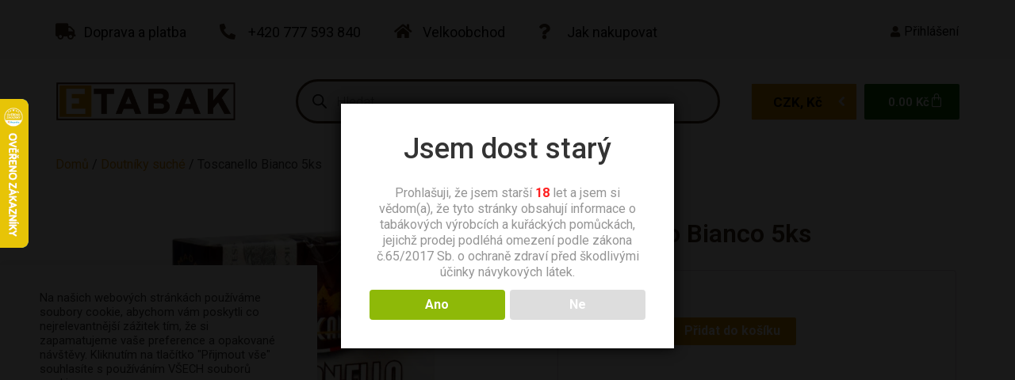

--- FILE ---
content_type: text/html; charset=UTF-8
request_url: https://etabak.com/toscanello-bianco-5ks/
body_size: 58362
content:
<!doctype html>
<html lang="cs" prefix="og: https://ogp.me/ns#">
<head>
	<meta charset="UTF-8">
	<meta name="viewport" content="width=device-width, initial-scale=1">
	<link rel="profile" href="https://gmpg.org/xfn/11">
		<style>img:is([sizes="auto" i], [sizes^="auto," i]) { contain-intrinsic-size: 3000px 1500px }</style>
	<script>window._wca = window._wca || [];</script>

<!-- Google Tag Manager by PYS -->
    <script data-cfasync="false" data-pagespeed-no-defer>
	    window.dataLayerPYS = window.dataLayerPYS || [];
	</script>
<!-- End Google Tag Manager by PYS -->
<!-- Optimalizace pro vyhledávače podle Rank Math - https://rankmath.com/ -->
<title>Toscanello Bianco 5ks - Etabak.com</title>
<link data-rocket-preload as="style" href="https://fonts.googleapis.com/css?family=Roboto%3A100%2C100italic%2C200%2C200italic%2C300%2C300italic%2C400%2C400italic%2C500%2C500italic%2C600%2C600italic%2C700%2C700italic%2C800%2C800italic%2C900%2C900italic&#038;subset=latin-ext&#038;display=swap" rel="preload">
<link href="https://fonts.googleapis.com/css?family=Roboto%3A100%2C100italic%2C200%2C200italic%2C300%2C300italic%2C400%2C400italic%2C500%2C500italic%2C600%2C600italic%2C700%2C700italic%2C800%2C800italic%2C900%2C900italic&#038;subset=latin-ext&#038;display=swap" media="print" onload="this.media=&#039;all&#039;" rel="stylesheet">
<noscript><link rel="stylesheet" href="https://fonts.googleapis.com/css?family=Roboto%3A100%2C100italic%2C200%2C200italic%2C300%2C300italic%2C400%2C400italic%2C500%2C500italic%2C600%2C600italic%2C700%2C700italic%2C800%2C800italic%2C900%2C900italic&#038;subset=latin-ext&#038;display=swap"></noscript>
<meta name="description" content="Toscanello Bianco 5ks jsou cigarilla bez filtru s příchutí alkoholu Grappa."/>
<meta name="robots" content="follow, index, max-snippet:-1, max-video-preview:-1, max-image-preview:large"/>
<link rel="canonical" href="https://etabak.com/toscanello-bianco-5ks/" />
<meta property="og:locale" content="cs_CZ" />
<meta property="og:type" content="product" />
<meta property="og:title" content="Toscanello Bianco 5ks - Etabak.com" />
<meta property="og:description" content="Toscanello Bianco 5ks jsou cigarilla bez filtru s příchutí alkoholu Grappa." />
<meta property="og:url" content="https://etabak.com/toscanello-bianco-5ks/" />
<meta property="og:site_name" content="Etabak.com" />
<meta property="og:updated_time" content="2026-01-19T14:02:40+01:00" />
<meta property="og:image" content="https://etabak.com/wp-content/uploads/2021/09/34DEF564-4D69-4EE0-8780-06D41AA5E46A_M.jpg" />
<meta property="og:image:secure_url" content="https://etabak.com/wp-content/uploads/2021/09/34DEF564-4D69-4EE0-8780-06D41AA5E46A_M.jpg" />
<meta property="og:image:width" content="480" />
<meta property="og:image:height" content="640" />
<meta property="og:image:alt" content="Toscanello Bianco 5ks" />
<meta property="og:image:type" content="image/jpeg" />
<meta property="product:brand" content="Doutníky suché" />
<meta property="product:price:amount" content="159" />
<meta property="product:price:currency" content="CZK" />
<meta property="product:availability" content="instock" />
<meta name="twitter:card" content="summary_large_image" />
<meta name="twitter:title" content="Toscanello Bianco 5ks - Etabak.com" />
<meta name="twitter:description" content="Toscanello Bianco 5ks jsou cigarilla bez filtru s příchutí alkoholu Grappa." />
<meta name="twitter:image" content="https://etabak.com/wp-content/uploads/2021/09/34DEF564-4D69-4EE0-8780-06D41AA5E46A_M.jpg" />
<meta name="twitter:label1" content="Cena" />
<meta name="twitter:data1" content="159.00&nbsp;&#075;&#269;" />
<meta name="twitter:label2" content="Dostupnost" />
<meta name="twitter:data2" content="32 skladem" />
<script type="application/ld+json" class="rank-math-schema">{"@context":"https://schema.org","@graph":[{"@type":"Organization","@id":"https://etabak.com/#organization","name":"Etabak.com"},{"@type":"WebSite","@id":"https://etabak.com/#website","url":"https://etabak.com","name":"Etabak.com","publisher":{"@id":"https://etabak.com/#organization"},"inLanguage":"cs"},{"@type":"ImageObject","@id":"https://etabak.com/wp-content/uploads/2021/09/34DEF564-4D69-4EE0-8780-06D41AA5E46A_M.jpg","url":"https://etabak.com/wp-content/uploads/2021/09/34DEF564-4D69-4EE0-8780-06D41AA5E46A_M.jpg","width":"480","height":"640","inLanguage":"cs"},{"@type":"BreadcrumbList","@id":"https://etabak.com/toscanello-bianco-5ks/#breadcrumb","itemListElement":[{"@type":"ListItem","position":"1","item":{"@id":"https://etabak.com","name":"Dom\u016f"}},{"@type":"ListItem","position":"2","item":{"@id":"https://etabak.com/doutniky-suche/","name":"Doutn\u00edky such\u00e9"}},{"@type":"ListItem","position":"3","item":{"@id":"https://etabak.com/toscanello-bianco-5ks/","name":"Toscanello Bianco 5ks"}}]},{"@type":"ItemPage","@id":"https://etabak.com/toscanello-bianco-5ks/#webpage","url":"https://etabak.com/toscanello-bianco-5ks/","name":"Toscanello Bianco 5ks - Etabak.com","datePublished":"2026-01-19T14:02:39+01:00","dateModified":"2026-01-19T14:02:40+01:00","isPartOf":{"@id":"https://etabak.com/#website"},"primaryImageOfPage":{"@id":"https://etabak.com/wp-content/uploads/2021/09/34DEF564-4D69-4EE0-8780-06D41AA5E46A_M.jpg"},"inLanguage":"cs","breadcrumb":{"@id":"https://etabak.com/toscanello-bianco-5ks/#breadcrumb"}},{"@type":"Product","brand":{"@type":"Brand","name":"Doutn\u00edky such\u00e9"},"name":"Toscanello Bianco 5ks - Etabak.com","description":"Toscanello Bianco 5ks jsou cigarilla bez filtru s p\u0159\u00edchut\u00ed alkoholu Grappa.","sku":"000185","category":"Doutn\u00edky such\u00e9","mainEntityOfPage":{"@id":"https://etabak.com/toscanello-bianco-5ks/#webpage"},"weight":{"@type":"QuantitativeValue","unitCode":"KGM","value":"0.025"},"image":[{"@type":"ImageObject","url":"https://etabak.com/wp-content/uploads/2021/09/34DEF564-4D69-4EE0-8780-06D41AA5E46A_M.jpg","height":"640","width":"480"}],"offers":{"@type":"Offer","price":"159.00","priceCurrency":"CZK","priceValidUntil":"2023-12-29","availability":"https://schema.org/InStock","itemCondition":"NewCondition","url":"https://etabak.com/toscanello-bianco-5ks/","seller":{"@type":"Organization","@id":"https://etabak.com/","name":"Etabak.com","url":"https://etabak.com","logo":""}},"@id":"https://etabak.com/toscanello-bianco-5ks/#richSnippet"}]}</script>
<!-- /Rank Math WordPress SEO plugin -->

<script type='application/javascript'  id='pys-version-script'>console.log('PixelYourSite Free version 11.1.4');</script>
<link rel='dns-prefetch' href='//stats.wp.com' />
<link href='https://fonts.gstatic.com' crossorigin rel='preconnect' />
<link rel="alternate" type="application/rss+xml" title="Etabak.com &raquo; RSS zdroj" href="https://etabak.com/feed/" />
<link rel='stylesheet' id='dce-animations-css' href='https://etabak.com/wp-content/plugins/dynamic-content-for-elementor/assets/css/animations.css?ver=3.2.5' media='all' />
<link rel='stylesheet' id='lrm-modal-css' href='https://etabak.com/wp-content/plugins/ajax-login-and-registration-modal-popup/assets/lrm-core-compiled.css?ver=56' media='all' />
<link rel='stylesheet' id='lrm-modal-skin-css' href='https://etabak.com/wp-content/plugins/ajax-login-and-registration-modal-popup/skins/default/skin.css?ver=56' media='all' />
<style id='wp-emoji-styles-inline-css'>

	img.wp-smiley, img.emoji {
		display: inline !important;
		border: none !important;
		box-shadow: none !important;
		height: 1em !important;
		width: 1em !important;
		margin: 0 0.07em !important;
		vertical-align: -0.1em !important;
		background: none !important;
		padding: 0 !important;
	}
</style>
<link rel='stylesheet' id='wp-block-library-css' href='https://etabak.com/wp-includes/css/dist/block-library/style.min.css?ver=6.7.1' media='all' />
<link rel='stylesheet' id='mediaelement-css' href='https://etabak.com/wp-includes/js/mediaelement/mediaelementplayer-legacy.min.css?ver=4.2.17' media='all' />
<link rel='stylesheet' id='wp-mediaelement-css' href='https://etabak.com/wp-includes/js/mediaelement/wp-mediaelement.min.css?ver=6.7.1' media='all' />
<style id='jetpack-sharing-buttons-style-inline-css'>
.jetpack-sharing-buttons__services-list{display:flex;flex-direction:row;flex-wrap:wrap;gap:0;list-style-type:none;margin:5px;padding:0}.jetpack-sharing-buttons__services-list.has-small-icon-size{font-size:12px}.jetpack-sharing-buttons__services-list.has-normal-icon-size{font-size:16px}.jetpack-sharing-buttons__services-list.has-large-icon-size{font-size:24px}.jetpack-sharing-buttons__services-list.has-huge-icon-size{font-size:36px}@media print{.jetpack-sharing-buttons__services-list{display:none!important}}.editor-styles-wrapper .wp-block-jetpack-sharing-buttons{gap:0;padding-inline-start:0}ul.jetpack-sharing-buttons__services-list.has-background{padding:1.25em 2.375em}
</style>
<style id='classic-theme-styles-inline-css'>
/*! This file is auto-generated */
.wp-block-button__link{color:#fff;background-color:#32373c;border-radius:9999px;box-shadow:none;text-decoration:none;padding:calc(.667em + 2px) calc(1.333em + 2px);font-size:1.125em}.wp-block-file__button{background:#32373c;color:#fff;text-decoration:none}
</style>
<style id='global-styles-inline-css'>
:root{--wp--preset--aspect-ratio--square: 1;--wp--preset--aspect-ratio--4-3: 4/3;--wp--preset--aspect-ratio--3-4: 3/4;--wp--preset--aspect-ratio--3-2: 3/2;--wp--preset--aspect-ratio--2-3: 2/3;--wp--preset--aspect-ratio--16-9: 16/9;--wp--preset--aspect-ratio--9-16: 9/16;--wp--preset--color--black: #000000;--wp--preset--color--cyan-bluish-gray: #abb8c3;--wp--preset--color--white: #ffffff;--wp--preset--color--pale-pink: #f78da7;--wp--preset--color--vivid-red: #cf2e2e;--wp--preset--color--luminous-vivid-orange: #ff6900;--wp--preset--color--luminous-vivid-amber: #fcb900;--wp--preset--color--light-green-cyan: #7bdcb5;--wp--preset--color--vivid-green-cyan: #00d084;--wp--preset--color--pale-cyan-blue: #8ed1fc;--wp--preset--color--vivid-cyan-blue: #0693e3;--wp--preset--color--vivid-purple: #9b51e0;--wp--preset--gradient--vivid-cyan-blue-to-vivid-purple: linear-gradient(135deg,rgba(6,147,227,1) 0%,rgb(155,81,224) 100%);--wp--preset--gradient--light-green-cyan-to-vivid-green-cyan: linear-gradient(135deg,rgb(122,220,180) 0%,rgb(0,208,130) 100%);--wp--preset--gradient--luminous-vivid-amber-to-luminous-vivid-orange: linear-gradient(135deg,rgba(252,185,0,1) 0%,rgba(255,105,0,1) 100%);--wp--preset--gradient--luminous-vivid-orange-to-vivid-red: linear-gradient(135deg,rgba(255,105,0,1) 0%,rgb(207,46,46) 100%);--wp--preset--gradient--very-light-gray-to-cyan-bluish-gray: linear-gradient(135deg,rgb(238,238,238) 0%,rgb(169,184,195) 100%);--wp--preset--gradient--cool-to-warm-spectrum: linear-gradient(135deg,rgb(74,234,220) 0%,rgb(151,120,209) 20%,rgb(207,42,186) 40%,rgb(238,44,130) 60%,rgb(251,105,98) 80%,rgb(254,248,76) 100%);--wp--preset--gradient--blush-light-purple: linear-gradient(135deg,rgb(255,206,236) 0%,rgb(152,150,240) 100%);--wp--preset--gradient--blush-bordeaux: linear-gradient(135deg,rgb(254,205,165) 0%,rgb(254,45,45) 50%,rgb(107,0,62) 100%);--wp--preset--gradient--luminous-dusk: linear-gradient(135deg,rgb(255,203,112) 0%,rgb(199,81,192) 50%,rgb(65,88,208) 100%);--wp--preset--gradient--pale-ocean: linear-gradient(135deg,rgb(255,245,203) 0%,rgb(182,227,212) 50%,rgb(51,167,181) 100%);--wp--preset--gradient--electric-grass: linear-gradient(135deg,rgb(202,248,128) 0%,rgb(113,206,126) 100%);--wp--preset--gradient--midnight: linear-gradient(135deg,rgb(2,3,129) 0%,rgb(40,116,252) 100%);--wp--preset--font-size--small: 13px;--wp--preset--font-size--medium: 20px;--wp--preset--font-size--large: 36px;--wp--preset--font-size--x-large: 42px;--wp--preset--spacing--20: 0.44rem;--wp--preset--spacing--30: 0.67rem;--wp--preset--spacing--40: 1rem;--wp--preset--spacing--50: 1.5rem;--wp--preset--spacing--60: 2.25rem;--wp--preset--spacing--70: 3.38rem;--wp--preset--spacing--80: 5.06rem;--wp--preset--shadow--natural: 6px 6px 9px rgba(0, 0, 0, 0.2);--wp--preset--shadow--deep: 12px 12px 50px rgba(0, 0, 0, 0.4);--wp--preset--shadow--sharp: 6px 6px 0px rgba(0, 0, 0, 0.2);--wp--preset--shadow--outlined: 6px 6px 0px -3px rgba(255, 255, 255, 1), 6px 6px rgba(0, 0, 0, 1);--wp--preset--shadow--crisp: 6px 6px 0px rgba(0, 0, 0, 1);}:where(.is-layout-flex){gap: 0.5em;}:where(.is-layout-grid){gap: 0.5em;}body .is-layout-flex{display: flex;}.is-layout-flex{flex-wrap: wrap;align-items: center;}.is-layout-flex > :is(*, div){margin: 0;}body .is-layout-grid{display: grid;}.is-layout-grid > :is(*, div){margin: 0;}:where(.wp-block-columns.is-layout-flex){gap: 2em;}:where(.wp-block-columns.is-layout-grid){gap: 2em;}:where(.wp-block-post-template.is-layout-flex){gap: 1.25em;}:where(.wp-block-post-template.is-layout-grid){gap: 1.25em;}.has-black-color{color: var(--wp--preset--color--black) !important;}.has-cyan-bluish-gray-color{color: var(--wp--preset--color--cyan-bluish-gray) !important;}.has-white-color{color: var(--wp--preset--color--white) !important;}.has-pale-pink-color{color: var(--wp--preset--color--pale-pink) !important;}.has-vivid-red-color{color: var(--wp--preset--color--vivid-red) !important;}.has-luminous-vivid-orange-color{color: var(--wp--preset--color--luminous-vivid-orange) !important;}.has-luminous-vivid-amber-color{color: var(--wp--preset--color--luminous-vivid-amber) !important;}.has-light-green-cyan-color{color: var(--wp--preset--color--light-green-cyan) !important;}.has-vivid-green-cyan-color{color: var(--wp--preset--color--vivid-green-cyan) !important;}.has-pale-cyan-blue-color{color: var(--wp--preset--color--pale-cyan-blue) !important;}.has-vivid-cyan-blue-color{color: var(--wp--preset--color--vivid-cyan-blue) !important;}.has-vivid-purple-color{color: var(--wp--preset--color--vivid-purple) !important;}.has-black-background-color{background-color: var(--wp--preset--color--black) !important;}.has-cyan-bluish-gray-background-color{background-color: var(--wp--preset--color--cyan-bluish-gray) !important;}.has-white-background-color{background-color: var(--wp--preset--color--white) !important;}.has-pale-pink-background-color{background-color: var(--wp--preset--color--pale-pink) !important;}.has-vivid-red-background-color{background-color: var(--wp--preset--color--vivid-red) !important;}.has-luminous-vivid-orange-background-color{background-color: var(--wp--preset--color--luminous-vivid-orange) !important;}.has-luminous-vivid-amber-background-color{background-color: var(--wp--preset--color--luminous-vivid-amber) !important;}.has-light-green-cyan-background-color{background-color: var(--wp--preset--color--light-green-cyan) !important;}.has-vivid-green-cyan-background-color{background-color: var(--wp--preset--color--vivid-green-cyan) !important;}.has-pale-cyan-blue-background-color{background-color: var(--wp--preset--color--pale-cyan-blue) !important;}.has-vivid-cyan-blue-background-color{background-color: var(--wp--preset--color--vivid-cyan-blue) !important;}.has-vivid-purple-background-color{background-color: var(--wp--preset--color--vivid-purple) !important;}.has-black-border-color{border-color: var(--wp--preset--color--black) !important;}.has-cyan-bluish-gray-border-color{border-color: var(--wp--preset--color--cyan-bluish-gray) !important;}.has-white-border-color{border-color: var(--wp--preset--color--white) !important;}.has-pale-pink-border-color{border-color: var(--wp--preset--color--pale-pink) !important;}.has-vivid-red-border-color{border-color: var(--wp--preset--color--vivid-red) !important;}.has-luminous-vivid-orange-border-color{border-color: var(--wp--preset--color--luminous-vivid-orange) !important;}.has-luminous-vivid-amber-border-color{border-color: var(--wp--preset--color--luminous-vivid-amber) !important;}.has-light-green-cyan-border-color{border-color: var(--wp--preset--color--light-green-cyan) !important;}.has-vivid-green-cyan-border-color{border-color: var(--wp--preset--color--vivid-green-cyan) !important;}.has-pale-cyan-blue-border-color{border-color: var(--wp--preset--color--pale-cyan-blue) !important;}.has-vivid-cyan-blue-border-color{border-color: var(--wp--preset--color--vivid-cyan-blue) !important;}.has-vivid-purple-border-color{border-color: var(--wp--preset--color--vivid-purple) !important;}.has-vivid-cyan-blue-to-vivid-purple-gradient-background{background: var(--wp--preset--gradient--vivid-cyan-blue-to-vivid-purple) !important;}.has-light-green-cyan-to-vivid-green-cyan-gradient-background{background: var(--wp--preset--gradient--light-green-cyan-to-vivid-green-cyan) !important;}.has-luminous-vivid-amber-to-luminous-vivid-orange-gradient-background{background: var(--wp--preset--gradient--luminous-vivid-amber-to-luminous-vivid-orange) !important;}.has-luminous-vivid-orange-to-vivid-red-gradient-background{background: var(--wp--preset--gradient--luminous-vivid-orange-to-vivid-red) !important;}.has-very-light-gray-to-cyan-bluish-gray-gradient-background{background: var(--wp--preset--gradient--very-light-gray-to-cyan-bluish-gray) !important;}.has-cool-to-warm-spectrum-gradient-background{background: var(--wp--preset--gradient--cool-to-warm-spectrum) !important;}.has-blush-light-purple-gradient-background{background: var(--wp--preset--gradient--blush-light-purple) !important;}.has-blush-bordeaux-gradient-background{background: var(--wp--preset--gradient--blush-bordeaux) !important;}.has-luminous-dusk-gradient-background{background: var(--wp--preset--gradient--luminous-dusk) !important;}.has-pale-ocean-gradient-background{background: var(--wp--preset--gradient--pale-ocean) !important;}.has-electric-grass-gradient-background{background: var(--wp--preset--gradient--electric-grass) !important;}.has-midnight-gradient-background{background: var(--wp--preset--gradient--midnight) !important;}.has-small-font-size{font-size: var(--wp--preset--font-size--small) !important;}.has-medium-font-size{font-size: var(--wp--preset--font-size--medium) !important;}.has-large-font-size{font-size: var(--wp--preset--font-size--large) !important;}.has-x-large-font-size{font-size: var(--wp--preset--font-size--x-large) !important;}
:where(.wp-block-post-template.is-layout-flex){gap: 1.25em;}:where(.wp-block-post-template.is-layout-grid){gap: 1.25em;}
:where(.wp-block-columns.is-layout-flex){gap: 2em;}:where(.wp-block-columns.is-layout-grid){gap: 2em;}
:root :where(.wp-block-pullquote){font-size: 1.5em;line-height: 1.6;}
</style>
<link rel='stylesheet' id='cookie-law-info-css' href='https://etabak.com/wp-content/plugins/cookie-law-info/legacy/public/css/cookie-law-info-public.css?ver=3.2.8' media='all' />
<link rel='stylesheet' id='cookie-law-info-gdpr-css' href='https://etabak.com/wp-content/plugins/cookie-law-info/legacy/public/css/cookie-law-info-gdpr.css?ver=3.2.8' media='all' />
<link rel='stylesheet' id='dispensary-age-verification-css' href='https://etabak.com/wp-content/plugins/dispensary-age-verification/public/css/dispensary-age-verification-public.min.css?ver=3.0.1' media='all' />
<link rel='stylesheet' id='wwpp_single_product_page_css-css' href='https://etabak.com/wp-content/plugins/woocommerce-wholesale-prices-premium/css/wwpp-single-product-page.css?ver=1.27' media='all' />
<link rel='stylesheet' id='photoswipe-css' href='https://etabak.com/wp-content/plugins/woocommerce/assets/css/photoswipe/photoswipe.min.css?ver=10.3.5' media='all' />
<link rel='stylesheet' id='photoswipe-default-skin-css' href='https://etabak.com/wp-content/plugins/woocommerce/assets/css/photoswipe/default-skin/default-skin.min.css?ver=10.3.5' media='all' />
<link rel='stylesheet' id='woocommerce-layout-css' href='https://etabak.com/wp-content/plugins/woocommerce/assets/css/woocommerce-layout.css?ver=10.3.5' media='all' />
<style id='woocommerce-layout-inline-css'>

	.infinite-scroll .woocommerce-pagination {
		display: none;
	}
</style>
<link rel='stylesheet' id='woocommerce-smallscreen-css' href='https://etabak.com/wp-content/plugins/woocommerce/assets/css/woocommerce-smallscreen.css?ver=10.3.5' media='only screen and (max-width: 768px)' />
<link rel='stylesheet' id='woocommerce-general-css' href='https://etabak.com/wp-content/plugins/woocommerce/assets/css/woocommerce.css?ver=10.3.5' media='all' />
<style id='woocommerce-inline-inline-css'>
.woocommerce form .form-row .required { visibility: visible; }
</style>
<link rel='stylesheet' id='xoo-cp-style-css' href='https://etabak.com/wp-content/plugins/added-to-cart-popup-woocommerce/assets/css/xoo-cp-style.css?ver=1.7' media='all' />
<style id='xoo-cp-style-inline-css'>
td.xoo-cp-pqty{
			    min-width: 120px;
			}.xoo-cp-adding,.xoo-cp-added{display:none!important}
			.xoo-cp-container{
				max-width: 650px;
			}
			.xcp-btn{
				background-color: #777777;
				color: #ffffff;
				font-size: 14px;
				border-radius: 5px;
				border: 1px solid #777777;
			}
			.xcp-btn:hover{
				color: #ffffff;
			}
			td.xoo-cp-pimg{
				width: 20%;
			}
			table.xoo-cp-pdetails , table.xoo-cp-pdetails tr{
				border: 0!important;
			}
			table.xoo-cp-pdetails td{
				border-style: solid;
				border-width: 0px;
				border-color: #ebe9eb;
			}
</style>
<link rel='stylesheet' id='alg-wc-alfs-progress-css-css' href='https://etabak.com/wp-content/plugins/amount-left-free-shipping-woocommerce/includes/css/alg-wc-alfs-progress.css?ver=1.0' media='all' />
<link rel='stylesheet' id='woo-napostu-plugin-styles-css' href='https://etabak.com/wp-content/plugins/woo-napostu/public/assets/css/public.css?ver=1.3.3' media='all' />
<link rel='stylesheet' id='brands-styles-css' href='https://etabak.com/wp-content/plugins/woocommerce/assets/css/brands.css?ver=10.3.5' media='all' />
<link rel='stylesheet' id='dgwt-wcas-style-css' href='https://etabak.com/wp-content/plugins/ajax-search-for-woocommerce-premium/assets/css/style.min.css?ver=1.24.0' media='all' />
<link rel='stylesheet' id='hello-elementor-css' href='https://etabak.com/wp-content/themes/hello-elementor/style.min.css?ver=2.7.1' media='all' />
<link rel='stylesheet' id='hello-elementor-theme-style-css' href='https://etabak.com/wp-content/themes/hello-elementor/theme.min.css?ver=2.7.1' media='all' />
<link rel='stylesheet' id='elementor-frontend-css' href='https://etabak.com/wp-content/plugins/elementor/assets/css/frontend.min.css?ver=3.25.10' media='all' />
<style id='elementor-frontend-inline-css'>
.elementor-kit-4{--e-global-color-primary:#3B2414;--e-global-color-secondary:#000000;--e-global-color-text:#272727;--e-global-color-accent:#DC8F00;--e-global-color-cd48dea:#0D5F05;--e-global-color-4f22bb5:#1C9B0F;--e-global-typography-primary-font-family:"Roboto";--e-global-typography-primary-font-weight:600;--e-global-typography-secondary-font-family:"Roboto";--e-global-typography-secondary-font-weight:400;--e-global-typography-text-font-family:"Roboto";--e-global-typography-text-font-weight:400;--e-global-typography-accent-font-family:"Roboto";--e-global-typography-accent-font-weight:500;background-color:#FFFFFF;}.elementor-kit-4 e-page-transition{background-color:#FFBC7D;}.elementor-section.elementor-section-boxed > .elementor-container{max-width:1140px;}.e-con{--container-max-width:1140px;}.elementor-widget:not(:last-child){margin-block-end:20px;}.elementor-element{--widgets-spacing:20px 20px;}{}h1.entry-title{display:var(--page-title-display);}@media(max-width:1024px){.elementor-section.elementor-section-boxed > .elementor-container{max-width:1024px;}.e-con{--container-max-width:1024px;}}@media(max-width:767px){.elementor-section.elementor-section-boxed > .elementor-container{max-width:767px;}.e-con{--container-max-width:767px;}}
.elementor-43 .elementor-element.elementor-element-5d06fb5 .elementor-repeater-item-d4a05eb.jet-parallax-section__layout .jet-parallax-section__image{background-size:auto;}.elementor-bc-flex-widget .elementor-43 .elementor-element.elementor-element-c34d1ef.elementor-column .elementor-widget-wrap{align-items:center;}.elementor-43 .elementor-element.elementor-element-c34d1ef.elementor-column.elementor-element[data-element_type="column"] > .elementor-widget-wrap.elementor-element-populated{align-content:center;align-items:center;}.elementor-widget-icon-list .elementor-icon-list-item:not(:last-child):after{border-color:var( --e-global-color-text );}.elementor-widget-icon-list .elementor-icon-list-icon i{color:var( --e-global-color-primary );}.elementor-widget-icon-list .elementor-icon-list-icon svg{fill:var( --e-global-color-primary );}.elementor-widget-icon-list .elementor-icon-list-item > .elementor-icon-list-text, .elementor-widget-icon-list .elementor-icon-list-item > a{font-family:var( --e-global-typography-text-font-family ), Sans-serif;font-weight:var( --e-global-typography-text-font-weight );}.elementor-widget-icon-list .elementor-icon-list-text{color:var( --e-global-color-secondary );}.elementor-43 .elementor-element.elementor-element-c389fe8 .elementor-icon-list-items:not(.elementor-inline-items) .elementor-icon-list-item:not(:last-child){padding-bottom:calc(42px/2);}.elementor-43 .elementor-element.elementor-element-c389fe8 .elementor-icon-list-items:not(.elementor-inline-items) .elementor-icon-list-item:not(:first-child){margin-top:calc(42px/2);}.elementor-43 .elementor-element.elementor-element-c389fe8 .elementor-icon-list-items.elementor-inline-items .elementor-icon-list-item{margin-right:calc(42px/2);margin-left:calc(42px/2);}.elementor-43 .elementor-element.elementor-element-c389fe8 .elementor-icon-list-items.elementor-inline-items{margin-right:calc(-42px/2);margin-left:calc(-42px/2);}body.rtl .elementor-43 .elementor-element.elementor-element-c389fe8 .elementor-icon-list-items.elementor-inline-items .elementor-icon-list-item:after{left:calc(-42px/2);}body:not(.rtl) .elementor-43 .elementor-element.elementor-element-c389fe8 .elementor-icon-list-items.elementor-inline-items .elementor-icon-list-item:after{right:calc(-42px/2);}.elementor-43 .elementor-element.elementor-element-c389fe8 .elementor-icon-list-icon i{transition:color 0.3s;}.elementor-43 .elementor-element.elementor-element-c389fe8 .elementor-icon-list-icon svg{transition:fill 0.3s;}.elementor-43 .elementor-element.elementor-element-c389fe8{--e-icon-list-icon-size:20px;--icon-vertical-offset:0px;}.elementor-43 .elementor-element.elementor-element-c389fe8 .elementor-icon-list-icon{padding-right:6px;}.elementor-43 .elementor-element.elementor-element-c389fe8 .elementor-icon-list-item > .elementor-icon-list-text, .elementor-43 .elementor-element.elementor-element-c389fe8 .elementor-icon-list-item > a{font-family:"Roboto", Sans-serif;font-size:18px;font-weight:400;}.elementor-43 .elementor-element.elementor-element-c389fe8 .elementor-icon-list-text{transition:color 0.3s;}.elementor-bc-flex-widget .elementor-43 .elementor-element.elementor-element-9d6b26d.elementor-column .elementor-widget-wrap{align-items:center;}.elementor-43 .elementor-element.elementor-element-9d6b26d.elementor-column.elementor-element[data-element_type="column"] > .elementor-widget-wrap.elementor-element-populated{align-content:center;align-items:center;}.elementor-43 .elementor-element.elementor-element-e2bb8d4 .elementor-icon-list-items:not(.elementor-inline-items) .elementor-icon-list-item:not(:last-child){padding-bottom:calc(12px/2);}.elementor-43 .elementor-element.elementor-element-e2bb8d4 .elementor-icon-list-items:not(.elementor-inline-items) .elementor-icon-list-item:not(:first-child){margin-top:calc(12px/2);}.elementor-43 .elementor-element.elementor-element-e2bb8d4 .elementor-icon-list-items.elementor-inline-items .elementor-icon-list-item{margin-right:calc(12px/2);margin-left:calc(12px/2);}.elementor-43 .elementor-element.elementor-element-e2bb8d4 .elementor-icon-list-items.elementor-inline-items{margin-right:calc(-12px/2);margin-left:calc(-12px/2);}body.rtl .elementor-43 .elementor-element.elementor-element-e2bb8d4 .elementor-icon-list-items.elementor-inline-items .elementor-icon-list-item:after{left:calc(-12px/2);}body:not(.rtl) .elementor-43 .elementor-element.elementor-element-e2bb8d4 .elementor-icon-list-items.elementor-inline-items .elementor-icon-list-item:after{right:calc(-12px/2);}.elementor-43 .elementor-element.elementor-element-e2bb8d4 .elementor-icon-list-icon i{transition:color 0.3s;}.elementor-43 .elementor-element.elementor-element-e2bb8d4 .elementor-icon-list-icon svg{transition:fill 0.3s;}.elementor-43 .elementor-element.elementor-element-e2bb8d4{--e-icon-list-icon-size:14px;--icon-vertical-offset:0px;}.elementor-43 .elementor-element.elementor-element-e2bb8d4 .elementor-icon-list-item > .elementor-icon-list-text, .elementor-43 .elementor-element.elementor-element-e2bb8d4 .elementor-icon-list-item > a{font-family:"Roboto", Sans-serif;font-weight:400;}.elementor-43 .elementor-element.elementor-element-e2bb8d4 .elementor-icon-list-text{transition:color 0.3s;}.elementor-43 .elementor-element.elementor-element-e157bfb .elementor-icon-list-items:not(.elementor-inline-items) .elementor-icon-list-item:not(:last-child){padding-bottom:calc(50px/2);}.elementor-43 .elementor-element.elementor-element-e157bfb .elementor-icon-list-items:not(.elementor-inline-items) .elementor-icon-list-item:not(:first-child){margin-top:calc(50px/2);}.elementor-43 .elementor-element.elementor-element-e157bfb .elementor-icon-list-items.elementor-inline-items .elementor-icon-list-item{margin-right:calc(50px/2);margin-left:calc(50px/2);}.elementor-43 .elementor-element.elementor-element-e157bfb .elementor-icon-list-items.elementor-inline-items{margin-right:calc(-50px/2);margin-left:calc(-50px/2);}body.rtl .elementor-43 .elementor-element.elementor-element-e157bfb .elementor-icon-list-items.elementor-inline-items .elementor-icon-list-item:after{left:calc(-50px/2);}body:not(.rtl) .elementor-43 .elementor-element.elementor-element-e157bfb .elementor-icon-list-items.elementor-inline-items .elementor-icon-list-item:after{right:calc(-50px/2);}.elementor-43 .elementor-element.elementor-element-e157bfb .elementor-icon-list-icon i{transition:color 0.3s;}.elementor-43 .elementor-element.elementor-element-e157bfb .elementor-icon-list-icon svg{transition:fill 0.3s;}.elementor-43 .elementor-element.elementor-element-e157bfb{--e-icon-list-icon-size:14px;--icon-vertical-offset:0px;}.elementor-43 .elementor-element.elementor-element-e157bfb .elementor-icon-list-item > .elementor-icon-list-text, .elementor-43 .elementor-element.elementor-element-e157bfb .elementor-icon-list-item > a{font-family:"Roboto", Sans-serif;font-weight:400;}.elementor-43 .elementor-element.elementor-element-e157bfb .elementor-icon-list-text{transition:color 0.3s;}.elementor-43 .elementor-element.elementor-element-5d06fb5:not(.elementor-motion-effects-element-type-background), .elementor-43 .elementor-element.elementor-element-5d06fb5 > .elementor-motion-effects-container > .elementor-motion-effects-layer{background-color:#F6F6F6;}.elementor-43 .elementor-element.elementor-element-5d06fb5 > .elementor-container{min-height:60px;}.elementor-43 .elementor-element.elementor-element-5d06fb5{transition:background 0.3s, border 0.3s, border-radius 0.3s, box-shadow 0.3s;padding:10px 0px 5px 0px;}.elementor-43 .elementor-element.elementor-element-5d06fb5 > .elementor-background-overlay{transition:background 0.3s, border-radius 0.3s, opacity 0.3s;}.elementor-43 .elementor-element.elementor-element-47678741 .elementor-repeater-item-8ff9bc9.jet-parallax-section__layout .jet-parallax-section__image{background-size:auto;}.elementor-bc-flex-widget .elementor-43 .elementor-element.elementor-element-75c38c77.elementor-column .elementor-widget-wrap{align-items:center;}.elementor-43 .elementor-element.elementor-element-75c38c77.elementor-column.elementor-element[data-element_type="column"] > .elementor-widget-wrap.elementor-element-populated{align-content:center;align-items:center;}.elementor-43 .elementor-element.elementor-element-75c38c77 > .elementor-element-populated{margin:0px 0px 0px 0px;--e-column-margin-right:0px;--e-column-margin-left:0px;padding:0px 0px 0px 0px;}.elementor-widget-image .widget-image-caption{color:var( --e-global-color-text );font-family:var( --e-global-typography-text-font-family ), Sans-serif;font-weight:var( --e-global-typography-text-font-weight );}.elementor-43 .elementor-element.elementor-element-64711e1{width:auto;max-width:auto;text-align:left;}.elementor-43 .elementor-element.elementor-element-64711e1 img{height:65px;object-fit:contain;object-position:center center;}.elementor-bc-flex-widget .elementor-43 .elementor-element.elementor-element-6d3a6e5.elementor-column .elementor-widget-wrap{align-items:center;}.elementor-43 .elementor-element.elementor-element-6d3a6e5.elementor-column.elementor-element[data-element_type="column"] > .elementor-widget-wrap.elementor-element-populated{align-content:center;align-items:center;}.elementor-43 .elementor-element.elementor-element-6d3a6e5.elementor-column > .elementor-widget-wrap{justify-content:flex-end;}.elementor-43 .elementor-element.elementor-element-6d3a6e5 > .elementor-widget-wrap > .elementor-widget:not(.elementor-widget__width-auto):not(.elementor-widget__width-initial):not(:last-child):not(.elementor-absolute){margin-bottom:0px;}.elementor-43 .elementor-element.elementor-element-6d3a6e5 > .elementor-element-populated{margin:0px 0px 0px 0px;--e-column-margin-right:0px;--e-column-margin-left:0px;padding:0px 0px 0px 0px;}.elementor-widget-button .elementor-button{background-color:var( --e-global-color-accent );font-family:var( --e-global-typography-accent-font-family ), Sans-serif;font-weight:var( --e-global-typography-accent-font-weight );}.elementor-43 .elementor-element.elementor-element-1310ad6 .elementor-button{background-color:#C8984100;font-family:"Roboto", Sans-serif;font-weight:500;fill:#000000;color:#000000;border-radius:0px 0px 0px 0px;padding:0px 0px 0px 0px;}.elementor-43 .elementor-element.elementor-element-1310ad6 > .elementor-widget-container{margin:0px 0px 0px 0px;padding:0px 0px 0px 0px;}.elementor-43 .elementor-element.elementor-element-1310ad6{order:0;}.elementor-widget-woocommerce-menu-cart .elementor-menu-cart__toggle .elementor-button{font-family:var( --e-global-typography-primary-font-family ), Sans-serif;font-weight:var( --e-global-typography-primary-font-weight );}.elementor-widget-woocommerce-menu-cart .elementor-menu-cart__product-name a{font-family:var( --e-global-typography-primary-font-family ), Sans-serif;font-weight:var( --e-global-typography-primary-font-weight );}.elementor-widget-woocommerce-menu-cart .elementor-menu-cart__product-price{font-family:var( --e-global-typography-primary-font-family ), Sans-serif;font-weight:var( --e-global-typography-primary-font-weight );}.elementor-widget-woocommerce-menu-cart .elementor-menu-cart__footer-buttons .elementor-button{font-family:var( --e-global-typography-primary-font-family ), Sans-serif;font-weight:var( --e-global-typography-primary-font-weight );}.elementor-widget-woocommerce-menu-cart .elementor-menu-cart__footer-buttons a.elementor-button--view-cart{font-family:var( --e-global-typography-primary-font-family ), Sans-serif;font-weight:var( --e-global-typography-primary-font-weight );}.elementor-widget-woocommerce-menu-cart .elementor-menu-cart__footer-buttons a.elementor-button--checkout{font-family:var( --e-global-typography-primary-font-family ), Sans-serif;font-weight:var( --e-global-typography-primary-font-weight );}.elementor-widget-woocommerce-menu-cart .woocommerce-mini-cart__empty-message{font-family:var( --e-global-typography-primary-font-family ), Sans-serif;font-weight:var( --e-global-typography-primary-font-weight );}.elementor-43 .elementor-element.elementor-element-964c5fb{width:initial;max-width:initial;order:3;--main-alignment:left;--side-cart-alignment-transform:translateX(100%);--side-cart-alignment-left:auto;--side-cart-alignment-right:0;--divider-style:solid;--subtotal-divider-style:solid;--elementor-remove-from-cart-button:none;--remove-from-cart-button:block;--toggle-button-text-color:#FFFFFF;--toggle-button-icon-color:#000000;--toggle-button-background-color:var( --e-global-color-cd48dea );--toggle-button-border-color:var( --e-global-color-cd48dea );--toggle-button-hover-text-color:#FFFFFF;--toggle-button-border-width:0px;--toggle-button-border-radius:2px;--toggle-icon-size:20px;--toggle-icon-padding:16px 20px 14px 30px;--items-indicator-text-color:var( --e-global-color-secondary );--items-indicator-background-color:#FFFFFF;--cart-border-style:none;--cart-footer-layout:1fr;--products-max-height-sidecart:calc(100vh - 300px);--products-max-height-minicart:calc(100vh - 450px);--cart-footer-buttons-border-radius:3px;--view-cart-button-text-color:#FFFFFF;--view-cart-button-background-color:var( --e-global-color-primary );--checkout-button-text-color:#FFFFFF;--checkout-button-background-color:var( --e-global-color-cd48dea );--checkout-button-hover-text-color:#FFFFFF;}.elementor-43 .elementor-element.elementor-element-964c5fb > .elementor-widget-container{margin:0px 0px 0px 0px;padding:0px 0px 0px 0px;}.elementor-43 .elementor-element.elementor-element-964c5fb .elementor-menu-cart__toggle .elementor-button{font-family:"Roboto", Sans-serif;font-weight:600;gap:0px;}.elementor-43 .elementor-element.elementor-element-964c5fb .widget_shopping_cart_content{--subtotal-divider-left-width:0;--subtotal-divider-right-width:0;}.elementor-43 .elementor-element.elementor-element-964c5fb .elementor-menu-cart__product-name a{color:var( --e-global-color-cd48dea );}.elementor-43 .elementor-element.elementor-element-964c5fb .elementor-menu-cart__footer-buttons .elementor-button{font-family:"Roboto", Sans-serif;font-size:16px;font-weight:600;}.elementor-43 .elementor-element.elementor-element-7826a0c{width:var( --container-widget-width, 595px );max-width:595px;--container-widget-width:595px;--container-widget-flex-grow:0;}.elementor-43 .elementor-element.elementor-element-7826a0c > .elementor-widget-container{margin:0px 40px 0px 0px;}.elementor-43 .elementor-element.elementor-element-05fc4f4{width:var( --container-widget-width, 132px );max-width:132px;--container-widget-width:132px;--container-widget-flex-grow:0;}.elementor-43 .elementor-element.elementor-element-20786c7{width:auto;max-width:auto;}.elementor-43 .elementor-element.elementor-element-47678741:not(.elementor-motion-effects-element-type-background), .elementor-43 .elementor-element.elementor-element-47678741 > .elementor-motion-effects-container > .elementor-motion-effects-layer{background-color:#FFFFFF;}.elementor-43 .elementor-element.elementor-element-47678741{transition:background 0.3s, border 0.3s, border-radius 0.3s, box-shadow 0.3s;margin-top:15px;margin-bottom:15px;padding:0px 0px 0px 0px;z-index:10;}.elementor-43 .elementor-element.elementor-element-47678741 > .elementor-background-overlay{transition:background 0.3s, border-radius 0.3s, opacity 0.3s;}@media(min-width:768px){.elementor-43 .elementor-element.elementor-element-c34d1ef{width:74.648%;}.elementor-43 .elementor-element.elementor-element-9d6b26d{width:25.266%;}.elementor-43 .elementor-element.elementor-element-75c38c77{width:20%;}.elementor-43 .elementor-element.elementor-element-6d3a6e5{width:80%;}}@media(max-width:1024px) and (min-width:768px){.elementor-43 .elementor-element.elementor-element-75c38c77{width:15%;}.elementor-43 .elementor-element.elementor-element-6d3a6e5{width:85%;}}@media(max-width:1024px){.elementor-43 .elementor-element.elementor-element-c389fe8 .elementor-icon-list-item > .elementor-icon-list-text, .elementor-43 .elementor-element.elementor-element-c389fe8 .elementor-icon-list-item > a{font-size:15px;line-height:2.1em;}.elementor-43 .elementor-element.elementor-element-75c38c77 > .elementor-element-populated{padding:0px 0px 0px 0px;}.elementor-43 .elementor-element.elementor-element-1310ad6{width:var( --container-widget-width, 60px );max-width:60px;--container-widget-width:60px;--container-widget-flex-grow:0;}.elementor-43 .elementor-element.elementor-element-7826a0c{--container-widget-width:246px;--container-widget-flex-grow:0;width:var( --container-widget-width, 246px );max-width:246px;}.elementor-43 .elementor-element.elementor-element-47678741{padding:0% 0% 0% 0%;}}@media(max-width:767px){.elementor-43 .elementor-element.elementor-element-c34d1ef{width:100%;}.elementor-43 .elementor-element.elementor-element-c389fe8 .elementor-icon-list-items:not(.elementor-inline-items) .elementor-icon-list-item:not(:last-child){padding-bottom:calc(20px/2);}.elementor-43 .elementor-element.elementor-element-c389fe8 .elementor-icon-list-items:not(.elementor-inline-items) .elementor-icon-list-item:not(:first-child){margin-top:calc(20px/2);}.elementor-43 .elementor-element.elementor-element-c389fe8 .elementor-icon-list-items.elementor-inline-items .elementor-icon-list-item{margin-right:calc(20px/2);margin-left:calc(20px/2);}.elementor-43 .elementor-element.elementor-element-c389fe8 .elementor-icon-list-items.elementor-inline-items{margin-right:calc(-20px/2);margin-left:calc(-20px/2);}body.rtl .elementor-43 .elementor-element.elementor-element-c389fe8 .elementor-icon-list-items.elementor-inline-items .elementor-icon-list-item:after{left:calc(-20px/2);}body:not(.rtl) .elementor-43 .elementor-element.elementor-element-c389fe8 .elementor-icon-list-items.elementor-inline-items .elementor-icon-list-item:after{right:calc(-20px/2);}.elementor-43 .elementor-element.elementor-element-c389fe8{--e-icon-list-icon-size:0px;--e-icon-list-icon-align:left;--e-icon-list-icon-margin:0 calc(var(--e-icon-list-icon-size, 1em) * 0.25) 0 0;}.elementor-43 .elementor-element.elementor-element-c389fe8 .elementor-icon-list-item > .elementor-icon-list-text, .elementor-43 .elementor-element.elementor-element-c389fe8 .elementor-icon-list-item > a{font-size:12px;line-height:2em;}.elementor-43 .elementor-element.elementor-element-9d6b26d{width:100%;}.elementor-43 .elementor-element.elementor-element-9d6b26d > .elementor-widget-wrap > .elementor-widget:not(.elementor-widget__width-auto):not(.elementor-widget__width-initial):not(:last-child):not(.elementor-absolute){margin-bottom:0px;}.elementor-43 .elementor-element.elementor-element-e2bb8d4 > .elementor-widget-container{margin:-22px 10px 10px 0px;padding:0px 0px 0px 0px;}.elementor-43 .elementor-element.elementor-element-e2bb8d4{--e-icon-list-icon-size:25px;}.elementor-43 .elementor-element.elementor-element-e2bb8d4 .elementor-icon-list-item > .elementor-icon-list-text, .elementor-43 .elementor-element.elementor-element-e2bb8d4 .elementor-icon-list-item > a{font-size:0px;}.elementor-43 .elementor-element.elementor-element-e157bfb > .elementor-widget-container{margin:-22px 10px 10px 0px;padding:0px 0px 0px 0px;}.elementor-43 .elementor-element.elementor-element-e157bfb{--e-icon-list-icon-size:25px;}.elementor-43 .elementor-element.elementor-element-e157bfb .elementor-icon-list-item > .elementor-icon-list-text, .elementor-43 .elementor-element.elementor-element-e157bfb .elementor-icon-list-item > a{font-size:0px;}.elementor-43 .elementor-element.elementor-element-5d06fb5{padding:5px 0px 0px 0px;}.elementor-43 .elementor-element.elementor-element-75c38c77{width:33%;}.elementor-bc-flex-widget .elementor-43 .elementor-element.elementor-element-75c38c77.elementor-column .elementor-widget-wrap{align-items:center;}.elementor-43 .elementor-element.elementor-element-75c38c77.elementor-column.elementor-element[data-element_type="column"] > .elementor-widget-wrap.elementor-element-populated{align-content:center;align-items:center;}.elementor-43 .elementor-element.elementor-element-75c38c77 > .elementor-element-populated{margin:0px 0px 0px 10px;--e-column-margin-right:0px;--e-column-margin-left:10px;padding:0px 0px 0px 0px;}.elementor-43 .elementor-element.elementor-element-64711e1{text-align:left;}.elementor-43 .elementor-element.elementor-element-64711e1 img{width:380px;}.elementor-43 .elementor-element.elementor-element-6d3a6e5{width:67%;}.elementor-43 .elementor-element.elementor-element-6d3a6e5 > .elementor-element-populated{margin:0px 0px 0px 0px;--e-column-margin-right:0px;--e-column-margin-left:0px;padding:0px 0px 0px 0px;}.elementor-43 .elementor-element.elementor-element-1310ad6{width:auto;max-width:auto;order:3;}.elementor-43 .elementor-element.elementor-element-1310ad6 > .elementor-widget-container{margin:2px 0px 0px 0px;padding:0px 0px 0px 6px;}.elementor-43 .elementor-element.elementor-element-1310ad6 .elementor-button{font-size:30px;padding:0px 0px 0px 0px;}.elementor-43 .elementor-element.elementor-element-964c5fb{width:auto;max-width:auto;order:2;--toggle-icon-padding:0px 0px 0px 0px;}.elementor-43 .elementor-element.elementor-element-964c5fb > .elementor-widget-container{margin:0px 15px 0px 15px;padding:0px 0px 5px 0px;}.elementor-43 .elementor-element.elementor-element-964c5fb .elementor-menu-cart__toggle .elementor-button{font-size:0px;}.elementor-43 .elementor-element.elementor-element-7826a0c{width:var( --container-widget-width, 51px );max-width:51px;--container-widget-width:51px;--container-widget-flex-grow:0;}.elementor-43 .elementor-element.elementor-element-7826a0c > .elementor-widget-container{margin:10px 0px 0px 0px;}.elementor-43 .elementor-element.elementor-element-05fc4f4{width:var( --container-widget-width, 88px );max-width:88px;--container-widget-width:88px;--container-widget-flex-grow:0;align-self:center;}.elementor-43 .elementor-element.elementor-element-05fc4f4 > .elementor-widget-container{margin:0px 0px 0px 0px;padding:0px 0px 0px 0px;}.elementor-43 .elementor-element.elementor-element-47678741 > .elementor-container{min-height:0px;}.elementor-43 .elementor-element.elementor-element-47678741{margin-top:0px;margin-bottom:0px;padding:0px 0px 0px 0px;}}/* Start custom CSS for woocommerce-menu-cart, class: .elementor-element-964c5fb */.elementor-43 .elementor-element.elementor-element-964c5fb i:before {
    color: #fff;
    font-size: 18px;
}

.elementor-43 .elementor-element.elementor-element-964c5fb .elementor-button-icon {
    display: block;
    margin-top: -6px;
}/* End custom CSS */
/* Start custom CSS for woocommerce-menu-cart, class: .elementor-element-964c5fb */.elementor-43 .elementor-element.elementor-element-964c5fb i:before {
    color: #fff;
    font-size: 18px;
}

.elementor-43 .elementor-element.elementor-element-964c5fb .elementor-button-icon {
    display: block;
    margin-top: -6px;
}/* End custom CSS */
.elementor-130 .elementor-element.elementor-element-2f177a6 .elementor-repeater-item-6ccb528.jet-parallax-section__layout .jet-parallax-section__image{background-size:auto;}.elementor-130 .elementor-element.elementor-element-cc8a158 > .elementor-element-populated{border-style:solid;border-width:0px 1px 0px 0px;border-color:#6F6F6F;transition:background 0.3s, border 0.3s, border-radius 0.3s, box-shadow 0.3s;margin:0px 0px 0px 0px;--e-column-margin-right:0px;--e-column-margin-left:0px;padding:0px 0px 0px 0px;}.elementor-130 .elementor-element.elementor-element-cc8a158 > .elementor-element-populated, .elementor-130 .elementor-element.elementor-element-cc8a158 > .elementor-element-populated > .elementor-background-overlay, .elementor-130 .elementor-element.elementor-element-cc8a158 > .elementor-background-slideshow{border-radius:0px 0px 0px 0px;}.elementor-130 .elementor-element.elementor-element-cc8a158 > .elementor-element-populated > .elementor-background-overlay{transition:background 0.3s, border-radius 0.3s, opacity 0.3s;}.elementor-widget-icon-box.elementor-view-stacked .elementor-icon{background-color:var( --e-global-color-primary );}.elementor-widget-icon-box.elementor-view-framed .elementor-icon, .elementor-widget-icon-box.elementor-view-default .elementor-icon{fill:var( --e-global-color-primary );color:var( --e-global-color-primary );border-color:var( --e-global-color-primary );}.elementor-widget-icon-box .elementor-icon-box-title{color:var( --e-global-color-primary );}.elementor-widget-icon-box .elementor-icon-box-title, .elementor-widget-icon-box .elementor-icon-box-title a{font-family:var( --e-global-typography-primary-font-family ), Sans-serif;font-weight:var( --e-global-typography-primary-font-weight );}.elementor-widget-icon-box .elementor-icon-box-description{color:var( --e-global-color-text );font-family:var( --e-global-typography-text-font-family ), Sans-serif;font-weight:var( --e-global-typography-text-font-weight );}.elementor-130 .elementor-element.elementor-element-e8d1a91{width:initial;max-width:initial;align-self:center;--icon-box-icon-margin:20px;}.elementor-130 .elementor-element.elementor-element-e8d1a91 > .elementor-widget-container{border-style:solid;border-width:0px 0px 0px 0px;}.elementor-130 .elementor-element.elementor-element-e8d1a91.elementor-view-stacked .elementor-icon{background-color:#FFFFFF;}.elementor-130 .elementor-element.elementor-element-e8d1a91.elementor-view-framed .elementor-icon, .elementor-130 .elementor-element.elementor-element-e8d1a91.elementor-view-default .elementor-icon{fill:#FFFFFF;color:#FFFFFF;border-color:#FFFFFF;}.elementor-130 .elementor-element.elementor-element-e8d1a91 .elementor-icon{font-size:36px;}.elementor-130 .elementor-element.elementor-element-e8d1a91 .elementor-icon-box-title{color:#FFFFFF;}.elementor-130 .elementor-element.elementor-element-e8d1a91 .elementor-icon-box-title, .elementor-130 .elementor-element.elementor-element-e8d1a91 .elementor-icon-box-title a{font-family:"Roboto", Sans-serif;font-size:16px;font-weight:400;}.elementor-130 .elementor-element.elementor-element-b24d7c6 > .elementor-element-populated{border-style:solid;border-width:0px 1px 0px 0px;border-color:#6F6F6F;transition:background 0.3s, border 0.3s, border-radius 0.3s, box-shadow 0.3s;margin:0px 0px 0px 0px;--e-column-margin-right:0px;--e-column-margin-left:0px;padding:0px 0px 0px 0px;}.elementor-130 .elementor-element.elementor-element-b24d7c6 > .elementor-element-populated, .elementor-130 .elementor-element.elementor-element-b24d7c6 > .elementor-element-populated > .elementor-background-overlay, .elementor-130 .elementor-element.elementor-element-b24d7c6 > .elementor-background-slideshow{border-radius:0px 0px 0px 0px;}.elementor-130 .elementor-element.elementor-element-b24d7c6 > .elementor-element-populated > .elementor-background-overlay{transition:background 0.3s, border-radius 0.3s, opacity 0.3s;}.elementor-130 .elementor-element.elementor-element-4377ba1{width:initial;max-width:initial;align-self:center;--icon-box-icon-margin:20px;}.elementor-130 .elementor-element.elementor-element-4377ba1 > .elementor-widget-container{border-style:solid;border-width:0px 0px 0px 0px;}.elementor-130 .elementor-element.elementor-element-4377ba1.elementor-view-stacked .elementor-icon{background-color:#CFCFCF;}.elementor-130 .elementor-element.elementor-element-4377ba1.elementor-view-framed .elementor-icon, .elementor-130 .elementor-element.elementor-element-4377ba1.elementor-view-default .elementor-icon{fill:#CFCFCF;color:#CFCFCF;border-color:#CFCFCF;}.elementor-130 .elementor-element.elementor-element-4377ba1 .elementor-icon{font-size:36px;}.elementor-130 .elementor-element.elementor-element-4377ba1 .elementor-icon-box-title{color:#FFFFFF;}.elementor-130 .elementor-element.elementor-element-4377ba1 .elementor-icon-box-title, .elementor-130 .elementor-element.elementor-element-4377ba1 .elementor-icon-box-title a{font-family:"Roboto", Sans-serif;font-size:16px;font-weight:400;}.elementor-130 .elementor-element.elementor-element-55ca582 > .elementor-element-populated{margin:0px 0px 0px 0px;--e-column-margin-right:0px;--e-column-margin-left:0px;padding:0px 0px 0px 0px;}.elementor-130 .elementor-element.elementor-element-08252ae{width:initial;max-width:initial;align-self:center;--icon-box-icon-margin:20px;}.elementor-130 .elementor-element.elementor-element-08252ae.elementor-view-stacked .elementor-icon{background-color:#FFFFFF;}.elementor-130 .elementor-element.elementor-element-08252ae.elementor-view-framed .elementor-icon, .elementor-130 .elementor-element.elementor-element-08252ae.elementor-view-default .elementor-icon{fill:#FFFFFF;color:#FFFFFF;border-color:#FFFFFF;}.elementor-130 .elementor-element.elementor-element-08252ae .elementor-icon{font-size:36px;}.elementor-130 .elementor-element.elementor-element-08252ae .elementor-icon-box-title{color:#FFFFFF;}.elementor-130 .elementor-element.elementor-element-08252ae .elementor-icon-box-title, .elementor-130 .elementor-element.elementor-element-08252ae .elementor-icon-box-title a{font-family:"Roboto", Sans-serif;font-size:16px;font-weight:400;}.elementor-130 .elementor-element.elementor-element-2f177a6 > .elementor-background-overlay{background-color:#272727;opacity:1;}.elementor-130 .elementor-element.elementor-element-2f177a6{margin-top:0px;margin-bottom:0px;padding:50px 0px 55px 0px;}.elementor-130 .elementor-element.elementor-element-81320ec .elementor-repeater-item-b439ab3.jet-parallax-section__layout .jet-parallax-section__image{background-size:auto;}.elementor-130 .elementor-element.elementor-element-6f97406 > .elementor-element-populated{margin:0px 0px 0px 0px;--e-column-margin-right:0px;--e-column-margin-left:0px;padding:0px 0px 0px 0px;}.elementor-widget-heading .elementor-heading-title{color:var( --e-global-color-primary );font-family:var( --e-global-typography-primary-font-family ), Sans-serif;font-weight:var( --e-global-typography-primary-font-weight );}.elementor-130 .elementor-element.elementor-element-cbcc114 .elementor-heading-title{color:#FFFFFF;font-family:"Roboto", Sans-serif;font-size:20px;font-weight:600;}.elementor-widget-icon-list .elementor-icon-list-item:not(:last-child):after{border-color:var( --e-global-color-text );}.elementor-widget-icon-list .elementor-icon-list-icon i{color:var( --e-global-color-primary );}.elementor-widget-icon-list .elementor-icon-list-icon svg{fill:var( --e-global-color-primary );}.elementor-widget-icon-list .elementor-icon-list-item > .elementor-icon-list-text, .elementor-widget-icon-list .elementor-icon-list-item > a{font-family:var( --e-global-typography-text-font-family ), Sans-serif;font-weight:var( --e-global-typography-text-font-weight );}.elementor-widget-icon-list .elementor-icon-list-text{color:var( --e-global-color-secondary );}.elementor-130 .elementor-element.elementor-element-4da7059 .elementor-icon-list-items:not(.elementor-inline-items) .elementor-icon-list-item:not(:last-child){padding-bottom:calc(5px/2);}.elementor-130 .elementor-element.elementor-element-4da7059 .elementor-icon-list-items:not(.elementor-inline-items) .elementor-icon-list-item:not(:first-child){margin-top:calc(5px/2);}.elementor-130 .elementor-element.elementor-element-4da7059 .elementor-icon-list-items.elementor-inline-items .elementor-icon-list-item{margin-right:calc(5px/2);margin-left:calc(5px/2);}.elementor-130 .elementor-element.elementor-element-4da7059 .elementor-icon-list-items.elementor-inline-items{margin-right:calc(-5px/2);margin-left:calc(-5px/2);}body.rtl .elementor-130 .elementor-element.elementor-element-4da7059 .elementor-icon-list-items.elementor-inline-items .elementor-icon-list-item:after{left:calc(-5px/2);}body:not(.rtl) .elementor-130 .elementor-element.elementor-element-4da7059 .elementor-icon-list-items.elementor-inline-items .elementor-icon-list-item:after{right:calc(-5px/2);}.elementor-130 .elementor-element.elementor-element-4da7059 .elementor-icon-list-icon i{transition:color 0.3s;}.elementor-130 .elementor-element.elementor-element-4da7059 .elementor-icon-list-icon svg{transition:fill 0.3s;}.elementor-130 .elementor-element.elementor-element-4da7059{--e-icon-list-icon-size:14px;--icon-vertical-offset:0px;}.elementor-130 .elementor-element.elementor-element-4da7059 .elementor-icon-list-item > .elementor-icon-list-text, .elementor-130 .elementor-element.elementor-element-4da7059 .elementor-icon-list-item > a{font-family:"Roboto", Sans-serif;font-weight:400;}.elementor-130 .elementor-element.elementor-element-4da7059 .elementor-icon-list-text{color:#A2A2A2;transition:color 0.3s;}.elementor-130 .elementor-element.elementor-element-4da7059 .elementor-icon-list-item:hover .elementor-icon-list-text{color:#FFFFFF;}.elementor-130 .elementor-element.elementor-element-67257fe .elementor-icon-list-icon i{transition:color 0.3s;}.elementor-130 .elementor-element.elementor-element-67257fe .elementor-icon-list-icon svg{transition:fill 0.3s;}.elementor-130 .elementor-element.elementor-element-67257fe{--e-icon-list-icon-size:14px;--icon-vertical-offset:0px;}.elementor-130 .elementor-element.elementor-element-67257fe .elementor-icon-list-item > .elementor-icon-list-text, .elementor-130 .elementor-element.elementor-element-67257fe .elementor-icon-list-item > a{font-family:"Roboto", Sans-serif;font-weight:400;}.elementor-130 .elementor-element.elementor-element-67257fe .elementor-icon-list-text{color:#A2A2A2;transition:color 0.3s;}.elementor-130 .elementor-element.elementor-element-67257fe .elementor-icon-list-item:hover .elementor-icon-list-text{color:#FFFFFF;}.elementor-130 .elementor-element.elementor-element-e14b047 > .elementor-element-populated{margin:0px 0px 0px 0px;--e-column-margin-right:0px;--e-column-margin-left:0px;padding:0px 0px 0px 0px;}.elementor-130 .elementor-element.elementor-element-a1a85d5 .elementor-heading-title{color:#FFFFFF;font-family:"Roboto", Sans-serif;font-size:20px;font-weight:600;}.elementor-widget-nav-menu .elementor-nav-menu .elementor-item{font-family:var( --e-global-typography-primary-font-family ), Sans-serif;font-weight:var( --e-global-typography-primary-font-weight );}.elementor-widget-nav-menu .elementor-nav-menu--main .elementor-item{color:var( --e-global-color-text );fill:var( --e-global-color-text );}.elementor-widget-nav-menu .elementor-nav-menu--main .elementor-item:hover,
					.elementor-widget-nav-menu .elementor-nav-menu--main .elementor-item.elementor-item-active,
					.elementor-widget-nav-menu .elementor-nav-menu--main .elementor-item.highlighted,
					.elementor-widget-nav-menu .elementor-nav-menu--main .elementor-item:focus{color:var( --e-global-color-accent );fill:var( --e-global-color-accent );}.elementor-widget-nav-menu .elementor-nav-menu--main:not(.e--pointer-framed) .elementor-item:before,
					.elementor-widget-nav-menu .elementor-nav-menu--main:not(.e--pointer-framed) .elementor-item:after{background-color:var( --e-global-color-accent );}.elementor-widget-nav-menu .e--pointer-framed .elementor-item:before,
					.elementor-widget-nav-menu .e--pointer-framed .elementor-item:after{border-color:var( --e-global-color-accent );}.elementor-widget-nav-menu{--e-nav-menu-divider-color:var( --e-global-color-text );}.elementor-widget-nav-menu .elementor-nav-menu--dropdown .elementor-item, .elementor-widget-nav-menu .elementor-nav-menu--dropdown  .elementor-sub-item{font-family:var( --e-global-typography-accent-font-family ), Sans-serif;font-weight:var( --e-global-typography-accent-font-weight );}.elementor-130 .elementor-element.elementor-element-2fff16d .elementor-nav-menu .elementor-item{font-family:"Roboto", Sans-serif;font-weight:400;}.elementor-130 .elementor-element.elementor-element-2fff16d .elementor-nav-menu--main .elementor-item{color:#A2A2A2;fill:#A2A2A2;padding-left:10px;padding-right:10px;padding-top:0px;padding-bottom:0px;}.elementor-130 .elementor-element.elementor-element-2fff16d .elementor-nav-menu--main .elementor-item:hover,
					.elementor-130 .elementor-element.elementor-element-2fff16d .elementor-nav-menu--main .elementor-item.elementor-item-active,
					.elementor-130 .elementor-element.elementor-element-2fff16d .elementor-nav-menu--main .elementor-item.highlighted,
					.elementor-130 .elementor-element.elementor-element-2fff16d .elementor-nav-menu--main .elementor-item:focus{color:#FFFFFF;fill:#FFFFFF;}.elementor-130 .elementor-element.elementor-element-2fff16d{--e-nav-menu-horizontal-menu-item-margin:calc( 10px / 2 );}.elementor-130 .elementor-element.elementor-element-2fff16d .elementor-nav-menu--main:not(.elementor-nav-menu--layout-horizontal) .elementor-nav-menu > li:not(:last-child){margin-bottom:10px;}.elementor-130 .elementor-element.elementor-element-85594b5 > .elementor-widget-wrap > .elementor-widget:not(.elementor-widget__width-auto):not(.elementor-widget__width-initial):not(:last-child):not(.elementor-absolute){margin-bottom:40px;}.elementor-130 .elementor-element.elementor-element-85594b5 > .elementor-element-populated{margin:0px 0px 0px 0px;--e-column-margin-right:0px;--e-column-margin-left:0px;padding:0px 0px 0px 0px;}.elementor-130 .elementor-element.elementor-element-03d5621{text-align:center;}.elementor-130 .elementor-element.elementor-element-03d5621 .elementor-heading-title{color:#FFFFFF;font-family:"Roboto", Sans-serif;font-size:29px;font-weight:600;}.elementor-widget-icon.elementor-view-stacked .elementor-icon{background-color:var( --e-global-color-primary );}.elementor-widget-icon.elementor-view-framed .elementor-icon, .elementor-widget-icon.elementor-view-default .elementor-icon{color:var( --e-global-color-primary );border-color:var( --e-global-color-primary );}.elementor-widget-icon.elementor-view-framed .elementor-icon, .elementor-widget-icon.elementor-view-default .elementor-icon svg{fill:var( --e-global-color-primary );}.elementor-130 .elementor-element.elementor-element-b6d3d55 .elementor-icon-wrapper{text-align:center;}.elementor-130 .elementor-element.elementor-element-b6d3d55.elementor-view-stacked .elementor-icon{background-color:#FFFFFF;}.elementor-130 .elementor-element.elementor-element-b6d3d55.elementor-view-framed .elementor-icon, .elementor-130 .elementor-element.elementor-element-b6d3d55.elementor-view-default .elementor-icon{color:#FFFFFF;border-color:#FFFFFF;}.elementor-130 .elementor-element.elementor-element-b6d3d55.elementor-view-framed .elementor-icon, .elementor-130 .elementor-element.elementor-element-b6d3d55.elementor-view-default .elementor-icon svg{fill:#FFFFFF;}.elementor-widget-image .widget-image-caption{color:var( --e-global-color-text );font-family:var( --e-global-typography-text-font-family ), Sans-serif;font-weight:var( --e-global-typography-text-font-weight );}.elementor-130 .elementor-element.elementor-element-81320ec:not(.elementor-motion-effects-element-type-background), .elementor-130 .elementor-element.elementor-element-81320ec > .elementor-motion-effects-container > .elementor-motion-effects-layer{background-color:#272727;}.elementor-130 .elementor-element.elementor-element-81320ec > .elementor-background-overlay{background-color:var( --e-global-color-text );opacity:1;transition:background 0.3s, border-radius 0.3s, opacity 0.3s;}.elementor-130 .elementor-element.elementor-element-81320ec{transition:background 0.3s, border 0.3s, border-radius 0.3s, box-shadow 0.3s;padding:0px 0px 30px 0px;}.elementor-130 .elementor-element.elementor-element-da07cb7 > .elementor-background-overlay{background-color:var( --e-global-color-text );opacity:1;}.elementor-130 .elementor-element.elementor-element-da07cb7{padding:10px 0px 20px 0px;}.elementor-bc-flex-widget .elementor-130 .elementor-element.elementor-element-9951884.elementor-column .elementor-widget-wrap{align-items:center;}.elementor-130 .elementor-element.elementor-element-9951884.elementor-column.elementor-element[data-element_type="column"] > .elementor-widget-wrap.elementor-element-populated{align-content:center;align-items:center;}.elementor-130 .elementor-element.elementor-element-9951884.elementor-column > .elementor-widget-wrap{justify-content:center;}.elementor-widget-text-editor{color:var( --e-global-color-text );font-family:var( --e-global-typography-text-font-family ), Sans-serif;font-weight:var( --e-global-typography-text-font-weight );}.elementor-widget-text-editor.elementor-drop-cap-view-stacked .elementor-drop-cap{background-color:var( --e-global-color-primary );}.elementor-widget-text-editor.elementor-drop-cap-view-framed .elementor-drop-cap, .elementor-widget-text-editor.elementor-drop-cap-view-default .elementor-drop-cap{color:var( --e-global-color-primary );border-color:var( --e-global-color-primary );}.elementor-130 .elementor-element.elementor-element-e84ef60{text-align:center;color:#808080;}.elementor-130 .elementor-element.elementor-element-bb5bed4{width:auto;max-width:auto;}.elementor-130 .elementor-element.elementor-element-bb5bed4 > .elementor-widget-container{margin:0px 10px 0px 10px;}.elementor-130 .elementor-element.elementor-element-bb5bed4 img{width:200px;}.elementor-130 .elementor-element.elementor-element-078171a{width:auto;max-width:auto;}.elementor-130 .elementor-element.elementor-element-078171a > .elementor-widget-container{margin:0px 10px 0px 10px;}.elementor-130 .elementor-element.elementor-element-078171a img{width:120px;}.elementor-130 .elementor-element.elementor-element-70094b0 .elementor-repeater-item-ffbef04.jet-parallax-section__layout .jet-parallax-section__image{background-size:auto;}.elementor-bc-flex-widget .elementor-130 .elementor-element.elementor-element-5c2b94a.elementor-column .elementor-widget-wrap{align-items:center;}.elementor-130 .elementor-element.elementor-element-5c2b94a.elementor-column.elementor-element[data-element_type="column"] > .elementor-widget-wrap.elementor-element-populated{align-content:center;align-items:center;}.elementor-130 .elementor-element.elementor-element-5c2b94a > .elementor-widget-wrap > .elementor-widget:not(.elementor-widget__width-auto):not(.elementor-widget__width-initial):not(:last-child):not(.elementor-absolute){margin-bottom:0px;}.elementor-130 .elementor-element.elementor-element-5c2b94a > .elementor-element-populated{margin:0px 0px 0px 0px;--e-column-margin-right:0px;--e-column-margin-left:0px;padding:0px 0px 0px 0px;}.elementor-130 .elementor-element.elementor-element-5118b1c > .elementor-widget-container{margin:0px 0px -9px 0px;padding:0px 0px 0px 0px;}.elementor-130 .elementor-element.elementor-element-5118b1c{text-align:left;}.elementor-130 .elementor-element.elementor-element-5118b1c .elementor-heading-title{color:#FFFFFF;font-family:"Roboto", Sans-serif;font-size:14px;font-weight:400;}.elementor-130 .elementor-element.elementor-element-6a540d1 > .elementor-widget-wrap > .elementor-widget:not(.elementor-widget__width-auto):not(.elementor-widget__width-initial):not(:last-child):not(.elementor-absolute){margin-bottom:0px;}.elementor-130 .elementor-element.elementor-element-6a540d1 > .elementor-element-populated{margin:0px 0px 0px 0px;--e-column-margin-right:0px;--e-column-margin-left:0px;padding:0px 0px 0px 0px;}.elementor-130 .elementor-element.elementor-element-2e42ee1{width:auto;max-width:auto;columns:1;text-align:right;color:#808080;font-family:"Roboto", Sans-serif;font-size:12px;font-weight:400;}.elementor-130 .elementor-element.elementor-element-2e42ee1 > .elementor-widget-container{margin:0px 0px 0px 0px;padding:0% 0% 0% 0%;}.elementor-130 .elementor-element.elementor-element-70094b0 > .elementor-background-overlay{background-color:var( --e-global-color-text );opacity:1;}.elementor-130 .elementor-element.elementor-element-70094b0{padding:10px 0px 20px 0px;}@media(max-width:767px){.elementor-130 .elementor-element.elementor-element-e8d1a91 > .elementor-widget-container{margin:0px 0px 10px 0px;border-width:0px 0px 1px 0px;}.elementor-130 .elementor-element.elementor-element-e8d1a91 .elementor-icon-box-wrapper{text-align:center;}.elementor-130 .elementor-element.elementor-element-4377ba1 > .elementor-widget-container{margin:0px 0px 10px 0px;border-width:0px 0px 1px 0px;}.elementor-130 .elementor-element.elementor-element-cbcc114{text-align:center;}.elementor-130 .elementor-element.elementor-element-a1a85d5 > .elementor-widget-container{padding:30px 0px 0px 0px;}.elementor-130 .elementor-element.elementor-element-a1a85d5{text-align:center;}}
.elementor-177 .elementor-element.elementor-element-02ef0fc .elementor-repeater-item-ac364bb.jet-parallax-section__layout .jet-parallax-section__image{background-size:auto;}.elementor-bc-flex-widget .elementor-177 .elementor-element.elementor-element-e166e49.elementor-column .elementor-widget-wrap{align-items:center;}.elementor-177 .elementor-element.elementor-element-e166e49.elementor-column.elementor-element[data-element_type="column"] > .elementor-widget-wrap.elementor-element-populated{align-content:center;align-items:center;}.elementor-177 .elementor-element.elementor-element-e166e49 > .elementor-element-populated{margin:15px 0px 0px 0px;--e-column-margin-right:0px;--e-column-margin-left:0px;padding:0px 0px 0px 0px;}.elementor-177 .elementor-element.elementor-element-02ef0fc{padding:0px 0px 5px 0px;}.elementor-177 .elementor-element.elementor-element-d7070f0 .elementor-repeater-item-c65a9e9.jet-parallax-section__layout .jet-parallax-section__image{background-size:auto;}.elementor-177 .elementor-element.elementor-element-be96140:not(.elementor-motion-effects-element-type-background) > .elementor-widget-wrap, .elementor-177 .elementor-element.elementor-element-be96140 > .elementor-widget-wrap > .elementor-motion-effects-container > .elementor-motion-effects-layer{background-color:#FFFFFF;}.elementor-bc-flex-widget .elementor-177 .elementor-element.elementor-element-be96140.elementor-column .elementor-widget-wrap{align-items:flex-start;}.elementor-177 .elementor-element.elementor-element-be96140.elementor-column.elementor-element[data-element_type="column"] > .elementor-widget-wrap.elementor-element-populated{align-content:flex-start;align-items:flex-start;}.elementor-177 .elementor-element.elementor-element-be96140 > .elementor-element-populated{transition:background 0.3s, border 0.3s, border-radius 0.3s, box-shadow 0.3s;padding:0px 0px 0px 0px;}.elementor-177 .elementor-element.elementor-element-be96140 > .elementor-element-populated > .elementor-background-overlay{transition:background 0.3s, border-radius 0.3s, opacity 0.3s;}.elementor-widget-image .widget-image-caption{color:var( --e-global-color-text );font-family:var( --e-global-typography-text-font-family ), Sans-serif;font-weight:var( --e-global-typography-text-font-weight );}.elementor-177 .elementor-element.elementor-element-c18e2f5 > .elementor-element-populated{margin:0px 0px 0px 0px;--e-column-margin-right:0px;--e-column-margin-left:0px;padding:0px 0px 0px 010px;}.elementor-widget-woocommerce-product-title .elementor-heading-title{color:var( --e-global-color-primary );font-family:var( --e-global-typography-primary-font-family ), Sans-serif;font-weight:var( --e-global-typography-primary-font-weight );}.elementor-177 .elementor-element.elementor-element-5e43650 > .elementor-widget-container{padding:10px 10px 10px 0px;}.elementor-177 .elementor-element.elementor-element-fe575cc .elementor-repeater-item-2261ea1.jet-parallax-section__layout .jet-parallax-section__image{background-size:auto;}.woocommerce .elementor-widget-woocommerce-product-price .price{color:var( --e-global-color-primary );font-family:var( --e-global-typography-primary-font-family ), Sans-serif;font-weight:var( --e-global-typography-primary-font-weight );}.elementor-177 .elementor-element.elementor-element-272548c > .elementor-widget-container{margin:0px 0px 0px 0px;padding:0px 0px 0px 0px;}.woocommerce .elementor-177 .elementor-element.elementor-element-272548c .price{color:var( --e-global-color-cd48dea );}.elementor-widget-woocommerce-product-add-to-cart .added_to_cart{font-family:var( --e-global-typography-accent-font-family ), Sans-serif;font-weight:var( --e-global-typography-accent-font-weight );}.elementor-177 .elementor-element.elementor-element-8f6e4de > .elementor-widget-container{margin:0px 0px 0px 0px;padding:0px 0px 0px 0px;}.elementor-177 .elementor-element.elementor-element-8f6e4de .cart button, .elementor-177 .elementor-element.elementor-element-8f6e4de .cart .button{border-radius:2px 2px 2px 2px;padding:12px 20px 10px 20px;color:#FFFFFF;background-color:#DC8F00;border-color:#DC8F00;transition:all 0.2s;}.elementor-177 .elementor-element.elementor-element-8f6e4de .cart button:hover, .elementor-177 .elementor-element.elementor-element-8f6e4de .cart .button:hover{background-color:#DC8F00;}.elementor-177 .elementor-element.elementor-element-8f6e4de{--button-spacing:10px;}.elementor-177 .elementor-element.elementor-element-8f6e4de .quantity .qty{border-radius:2px 2px 2px 2px;padding:12px 5px 10px 5px;transition:all 0.2s;}.elementor-177 .elementor-element.elementor-element-8f6e4de .quantity .qty:focus{background-color:#020101;}.elementor-widget-heading .elementor-heading-title{color:var( --e-global-color-primary );font-family:var( --e-global-typography-primary-font-family ), Sans-serif;font-weight:var( --e-global-typography-primary-font-weight );}.elementor-177 .elementor-element.elementor-element-3f7f5d7 .elementor-heading-title{color:var( --e-global-color-cd48dea );}.elementor-177 .elementor-element.elementor-element-bc8497d .elementor-heading-title{color:var( --e-global-color-cd48dea );}.woocommerce .elementor-177 .elementor-element.elementor-element-0d6695c .stock{color:var( --e-global-color-cd48dea );font-size:20px;font-weight:bold;}.elementor-177 .elementor-element.elementor-element-fe575cc, .elementor-177 .elementor-element.elementor-element-fe575cc > .elementor-background-overlay{border-radius:4px 4px 4px 4px;}.elementor-177 .elementor-element.elementor-element-fe575cc{margin-top:0px;margin-bottom:05px;padding:0px 0px 0px 0px;}.elementor-177 .elementor-element.elementor-element-f4a69dc > .elementor-widget-container{margin:30px 0px 0px 0px;}.elementor-177 .elementor-element.elementor-element-d7070f0{margin-top:30px;margin-bottom:60px;padding:0px 0px 0px 0px;}.elementor-177 .elementor-element.elementor-element-24c78ca .elementor-repeater-item-0e91ce6.jet-parallax-section__layout .jet-parallax-section__image{background-size:auto;}.elementor-177 .elementor-element.elementor-element-24c78ca{margin-top:10px;margin-bottom:15px;}.elementor-177 .elementor-element.elementor-element-a040801 .elementor-repeater-item-a8eae89.jet-parallax-section__layout .jet-parallax-section__image{background-size:auto;}.elementor-widget-posts .elementor-button{background-color:var( --e-global-color-accent );font-family:var( --e-global-typography-accent-font-family ), Sans-serif;font-weight:var( --e-global-typography-accent-font-weight );}.elementor-widget-posts .elementor-post__title, .elementor-widget-posts .elementor-post__title a{color:var( --e-global-color-secondary );font-family:var( --e-global-typography-primary-font-family ), Sans-serif;font-weight:var( --e-global-typography-primary-font-weight );}.elementor-widget-posts .elementor-post__meta-data{font-family:var( --e-global-typography-secondary-font-family ), Sans-serif;font-weight:var( --e-global-typography-secondary-font-weight );}.elementor-widget-posts .elementor-post__excerpt p{font-family:var( --e-global-typography-text-font-family ), Sans-serif;font-weight:var( --e-global-typography-text-font-weight );}.elementor-widget-posts .elementor-post__read-more{color:var( --e-global-color-accent );}.elementor-widget-posts a.elementor-post__read-more{font-family:var( --e-global-typography-accent-font-family ), Sans-serif;font-weight:var( --e-global-typography-accent-font-weight );}.elementor-widget-posts .elementor-post__card .elementor-post__badge{background-color:var( --e-global-color-accent );font-family:var( --e-global-typography-accent-font-family ), Sans-serif;font-weight:var( --e-global-typography-accent-font-weight );}.elementor-widget-posts .elementor-swiper-button.elementor-swiper-button-prev, .elementor-widget-posts .elementor-swiper-button.elementor-swiper-button-next{background-color:var( --e-global-color-accent );}.elementor-widget-posts .elementor-pagination{font-family:var( --e-global-typography-secondary-font-family ), Sans-serif;font-weight:var( --e-global-typography-secondary-font-weight );}.elementor-widget-posts .ecs-load-more-button .elementor-button{font-family:var( --e-global-typography-accent-font-family ), Sans-serif;font-weight:var( --e-global-typography-accent-font-weight );background-color:var( --e-global-color-accent );}.elementor-widget-posts .e-load-more-message{font-family:var( --e-global-typography-secondary-font-family ), Sans-serif;font-weight:var( --e-global-typography-secondary-font-weight );}.elementor-177 .elementor-element.elementor-element-55d3595{--grid-row-gap:35px;--grid-column-gap:30px;}.elementor-177 .elementor-element.elementor-element-55d3595 .ecs-link-wrapper, 
            .elementor-177 .elementor-element.elementor-element-55d3595 .ecs-custom-grid .ecs-post-loop,
            .elementor-177 .elementor-element.elementor-element-55d3595 .ecs-post-loop > .elementor, 
            .elementor-177 .elementor-element.elementor-element-55d3595 .ecs-post-loop > .elementor .elementor-inner, 
            .elementor-177 .elementor-element.elementor-element-55d3595 .ecs-post-loop > .elementor .elementor-inner .elementor-section-wrap, 
            .elementor-177 .elementor-element.elementor-element-55d3595 .ecs-post-loop > .elementor .elementor-section-wrap,
            .elementor-177 .elementor-element.elementor-element-55d3595 .ecs-post-loop > .elementor > .elementor-section,
            .elementor-177 .elementor-element.elementor-element-55d3595 .ecs-post-loop > .elementor > .e-container,
            .elementor-177 .elementor-element.elementor-element-55d3595 .ecs-post-loop > .ecs-link-wrapper > .elementor > .e-container,
            .elementor-177 .elementor-element.elementor-element-55d3595 .ecs-post-loop > .ecs-link-wrapper > .elementor > .elementor-section,
            .elementor-177 .elementor-element.elementor-element-55d3595 .ecs-link-wrapper > .has-post-thumbnail, .ecs-link-wrapper > .has-post-thumbnail > .elementor-section,
            .elementor-177 .elementor-element.elementor-element-55d3595 .ecs-post-loop > .has-post-thumbnail, .ecs-post-loop > .has-post-thumbnail > .elementor-section,
            .elementor-177 .elementor-element.elementor-element-55d3595 .ecs-post-loop > .elementor .elementor-inner .elementor-section-wrap .elementor-top-section,  
            .elementor-177 .elementor-element.elementor-element-55d3595 .ecs-post-loop > .elementor .elementor-section-wrap .elementor-top-section, 
            .elementor-177 .elementor-element.elementor-element-55d3595 .ecs-post-loop > .elementor .elementor-container{height:100%;}.elementor-177 .elementor-element.elementor-element-55d3595 .elementor-post{height:auto;}.elementor-177 .elementor-element.elementor-element-a040801:not(.elementor-motion-effects-element-type-background), .elementor-177 .elementor-element.elementor-element-a040801 > .elementor-motion-effects-container > .elementor-motion-effects-layer{background-color:#E9E9E9;}.elementor-177 .elementor-element.elementor-element-a040801{transition:background 0.3s, border 0.3s, border-radius 0.3s, box-shadow 0.3s;margin-top:0px;margin-bottom:0px;padding:30px 0px 30px 0px;}.elementor-177 .elementor-element.elementor-element-a040801 > .elementor-background-overlay{transition:background 0.3s, border-radius 0.3s, opacity 0.3s;}@media(min-width:768px){.elementor-177 .elementor-element.elementor-element-be96140{width:54.665%;}.elementor-177 .elementor-element.elementor-element-c18e2f5{width:45%;}}
.elementor-4282 .elementor-element.elementor-element-e723d27 .elementor-repeater-item-b687170.jet-parallax-section__layout .jet-parallax-section__image{background-size:auto;}.elementor-4282 .elementor-element.elementor-element-bb50a3d > .elementor-element-populated{padding:0px 0px 0px 0px;}.elementor-widget-nav-menu .elementor-nav-menu .elementor-item{font-family:var( --e-global-typography-primary-font-family ), Sans-serif;font-weight:var( --e-global-typography-primary-font-weight );}.elementor-widget-nav-menu .elementor-nav-menu--main .elementor-item{color:var( --e-global-color-text );fill:var( --e-global-color-text );}.elementor-widget-nav-menu .elementor-nav-menu--main .elementor-item:hover,
					.elementor-widget-nav-menu .elementor-nav-menu--main .elementor-item.elementor-item-active,
					.elementor-widget-nav-menu .elementor-nav-menu--main .elementor-item.highlighted,
					.elementor-widget-nav-menu .elementor-nav-menu--main .elementor-item:focus{color:var( --e-global-color-accent );fill:var( --e-global-color-accent );}.elementor-widget-nav-menu .elementor-nav-menu--main:not(.e--pointer-framed) .elementor-item:before,
					.elementor-widget-nav-menu .elementor-nav-menu--main:not(.e--pointer-framed) .elementor-item:after{background-color:var( --e-global-color-accent );}.elementor-widget-nav-menu .e--pointer-framed .elementor-item:before,
					.elementor-widget-nav-menu .e--pointer-framed .elementor-item:after{border-color:var( --e-global-color-accent );}.elementor-widget-nav-menu{--e-nav-menu-divider-color:var( --e-global-color-text );}.elementor-widget-nav-menu .elementor-nav-menu--dropdown .elementor-item, .elementor-widget-nav-menu .elementor-nav-menu--dropdown  .elementor-sub-item{font-family:var( --e-global-typography-accent-font-family ), Sans-serif;font-weight:var( --e-global-typography-accent-font-weight );}.elementor-4282 .elementor-element.elementor-element-c6d1a7e > .elementor-widget-container{background-color:var( --e-global-color-primary );}.elementor-4282 .elementor-element.elementor-element-c6d1a7e .elementor-nav-menu--dropdown a, .elementor-4282 .elementor-element.elementor-element-c6d1a7e .elementor-menu-toggle{color:#FFFFFF;}.elementor-4282 .elementor-element.elementor-element-c6d1a7e .elementor-nav-menu--dropdown{background-color:var( --e-global-color-primary );border-style:solid;border-width:0px 0px 0px 0px;}.elementor-4282 .elementor-element.elementor-element-c6d1a7e .elementor-nav-menu--dropdown a:hover,
					.elementor-4282 .elementor-element.elementor-element-c6d1a7e .elementor-nav-menu--dropdown a.elementor-item-active,
					.elementor-4282 .elementor-element.elementor-element-c6d1a7e .elementor-nav-menu--dropdown a.highlighted,
					.elementor-4282 .elementor-element.elementor-element-c6d1a7e .elementor-menu-toggle:hover{color:#FFFFFF;}.elementor-4282 .elementor-element.elementor-element-c6d1a7e .elementor-nav-menu--dropdown a:hover,
					.elementor-4282 .elementor-element.elementor-element-c6d1a7e .elementor-nav-menu--dropdown a.elementor-item-active,
					.elementor-4282 .elementor-element.elementor-element-c6d1a7e .elementor-nav-menu--dropdown a.highlighted{background-color:var( --e-global-color-primary );}.elementor-4282 .elementor-element.elementor-element-c6d1a7e .elementor-nav-menu--dropdown a.elementor-item-active{color:#FFFFFF;background-color:var( --e-global-color-primary );}.elementor-4282 .elementor-element.elementor-element-c6d1a7e .elementor-nav-menu--dropdown .elementor-item, .elementor-4282 .elementor-element.elementor-element-c6d1a7e .elementor-nav-menu--dropdown  .elementor-sub-item{font-family:"Roboto", Sans-serif;font-weight:500;}.elementor-4282 .elementor-element.elementor-element-c6d1a7e .elementor-nav-menu--dropdown a{padding-left:35px;padding-right:35px;padding-top:15px;padding-bottom:15px;}.elementor-4282 .elementor-element.elementor-element-c6d1a7e .elementor-nav-menu--dropdown li:not(:last-child){border-style:solid;border-color:#FFFFFF;border-bottom-width:1px;}.elementor-4282 .elementor-element.elementor-element-c6d1a7e .elementor-nav-menu--main > .elementor-nav-menu > li > .elementor-nav-menu--dropdown, .elementor-4282 .elementor-element.elementor-element-c6d1a7e .elementor-nav-menu__container.elementor-nav-menu--dropdown{margin-top:0px !important;}.elementor-4282 .elementor-element.elementor-element-e723d27{z-index:999999;}#elementor-popup-modal-4282 .dialog-widget-content{animation-duration:0s;box-shadow:2px 8px 23px 3px rgba(0,0,0,0.2);}#elementor-popup-modal-4282 .dialog-message{width:500px;height:100vh;align-items:flex-start;}#elementor-popup-modal-4282{justify-content:flex-end;align-items:flex-start;}#elementor-popup-modal-4282 .dialog-close-button{display:flex;top:4%;font-size:20px;}#elementor-popup-modal-4282 .dialog-close-button i{color:#A7A7A7;}#elementor-popup-modal-4282 .dialog-close-button svg{fill:#A7A7A7;}@media(max-width:767px){.elementor-4282 .elementor-element.elementor-element-bb50a3d > .elementor-element-populated{padding:0px 0px 0px 0px;}.elementor-4282 .elementor-element.elementor-element-e723d27{z-index:1001;}}
</style>
<link rel='stylesheet' id='widget-icon-list-css' href='https://etabak.com/wp-content/plugins/elementor/assets/css/widget-icon-list.min.css?ver=3.25.10' media='all' />
<link rel='stylesheet' id='widget-image-css' href='https://etabak.com/wp-content/plugins/elementor/assets/css/widget-image.min.css?ver=3.25.10' media='all' />
<link rel='stylesheet' id='widget-woocommerce-menu-cart-css' href='https://etabak.com/wp-content/plugins/elementor-pro/assets/css/widget-woocommerce-menu-cart.min.css?ver=3.25.4' media='all' />
<link rel='stylesheet' id='widget-icon-box-css' href='https://etabak.com/wp-content/plugins/elementor/assets/css/widget-icon-box.min.css?ver=3.25.10' media='all' />
<link rel='stylesheet' id='widget-heading-css' href='https://etabak.com/wp-content/plugins/elementor/assets/css/widget-heading.min.css?ver=3.25.10' media='all' />
<link rel='stylesheet' id='widget-nav-menu-css' href='https://etabak.com/wp-content/plugins/elementor-pro/assets/css/widget-nav-menu.min.css?ver=3.25.4' media='all' />
<link rel='stylesheet' id='widget-text-editor-css' href='https://etabak.com/wp-content/plugins/elementor/assets/css/widget-text-editor.min.css?ver=3.25.10' media='all' />
<link rel='stylesheet' id='widget-woocommerce-product-price-css' href='https://etabak.com/wp-content/plugins/elementor-pro/assets/css/widget-woocommerce-product-price.min.css?ver=3.25.4' media='all' />
<link rel='stylesheet' id='widget-woocommerce-product-add-to-cart-css' href='https://etabak.com/wp-content/plugins/elementor-pro/assets/css/widget-woocommerce-product-add-to-cart.min.css?ver=3.25.4' media='all' />
<link rel='stylesheet' id='widget-woocommerce-product-data-tabs-css' href='https://etabak.com/wp-content/plugins/elementor-pro/assets/css/widget-woocommerce-product-data-tabs.min.css?ver=3.25.4' media='all' />
<link rel='stylesheet' id='widget-posts-css' href='https://etabak.com/wp-content/plugins/elementor-pro/assets/css/widget-posts.min.css?ver=3.25.4' media='all' />
<link rel='stylesheet' id='e-animation-fadeInRight-css' href='https://etabak.com/wp-content/plugins/elementor/assets/lib/animations/styles/fadeInRight.min.css?ver=3.25.10' media='all' />
<link rel='stylesheet' id='jet-blocks-css' href='https://etabak.com/wp-content/uploads/elementor/css/custom-jet-blocks.css?ver=1.3.16' media='all' />
<link rel='stylesheet' id='elementor-icons-css' href='https://etabak.com/wp-content/plugins/elementor/assets/lib/eicons/css/elementor-icons.min.css?ver=5.32.0' media='all' />
<link rel='stylesheet' id='swiper-css' href='https://etabak.com/wp-content/plugins/elementor/assets/lib/swiper/v8/css/swiper.min.css?ver=8.4.5' media='all' />
<link rel='stylesheet' id='e-swiper-css' href='https://etabak.com/wp-content/plugins/elementor/assets/css/conditionals/e-swiper.min.css?ver=3.25.10' media='all' />
<link rel='stylesheet' id='dashicons-css' href='https://etabak.com/wp-includes/css/dashicons.min.css?ver=6.7.1' media='all' />
<link rel='stylesheet' id='e-popup-style-css' href='https://etabak.com/wp-content/plugins/elementor-pro/assets/css/conditionals/popup.min.css?ver=3.25.4' media='all' />
<link rel='stylesheet' id='jet-tricks-frontend-css' href='https://etabak.com/wp-content/plugins/jet-tricks/assets/css/jet-tricks-frontend.css?ver=1.5.1' media='all' />
<link rel='stylesheet' id='jet-woo-builder-css' href='https://etabak.com/wp-content/plugins/jet-woo-builder/assets/css/frontend.css?ver=2.1.17' media='all' />
<style id='jet-woo-builder-inline-css'>
@font-face {
				font-family: "WooCommerce";
				font-weight: normal;
				font-style: normal;
				src: url("https://etabak.com/wp-content/plugins/woocommerce/assets/fonts/WooCommerce.eot");
				src: url("https://etabak.com/wp-content/plugins/woocommerce/assets/fonts/WooCommerce.eot?#iefix") format("embedded-opentype"),
					 url("https://etabak.com/wp-content/plugins/woocommerce/assets/fonts/WooCommerce.woff") format("woff"),
					 url("https://etabak.com/wp-content/plugins/woocommerce/assets/fonts/WooCommerce.ttf") format("truetype"),
					 url("https://etabak.com/wp-content/plugins/woocommerce/assets/fonts/WooCommerce.svg#WooCommerce") format("svg");
			}
</style>
<link rel='stylesheet' id='elementor-icons-shared-0-css' href='https://etabak.com/wp-content/plugins/elementor/assets/lib/font-awesome/css/fontawesome.min.css?ver=5.15.3' media='all' />
<link rel='stylesheet' id='elementor-icons-fa-solid-css' href='https://etabak.com/wp-content/plugins/elementor/assets/lib/font-awesome/css/solid.min.css?ver=5.15.3' media='all' />
<link rel='stylesheet' id='jet-woo-builder-frontend-font-css' href='https://etabak.com/wp-content/plugins/jet-woo-builder/assets/css/lib/jetwoobuilder-frontend-font/css/jetwoobuilder-frontend-font.css?ver=2.1.17' media='all' />
<link rel='stylesheet' id='wc_pv_intl-phones-lib-css-css' href='https://etabak.com/wp-content/plugins/woo-phone-validator/assets/vendor/css/intlTelInput.min.css?ver=6.7.1' media='all' />
<link rel='stylesheet' id='wc_pv_css-style-css' href='https://etabak.com/wp-content/plugins/woo-phone-validator/assets/css/frontend.min.css?ver=1.3.0' media='all' />
<link rel='stylesheet' id='icss-custom-styles-css' href='https://etabak.com/wp-content/plugins/instant-css/public/custom.css?ver=1627550898' media='all' />
<link rel='stylesheet' id='cwginstock_frontend_css-css' href='https://etabak.com/wp-content/plugins/back-in-stock-notifier-for-woocommerce/assets/css/frontend.min.css?ver=6.2.2' media='' />
<style id='cwginstock_frontend_css-inline-css'>
.grecaptcha-badge { visibility: hidden !important; }
</style>
<link rel='stylesheet' id='cwginstock_bootstrap-css' href='https://etabak.com/wp-content/plugins/back-in-stock-notifier-for-woocommerce/assets/css/bootstrap.min.css?ver=6.2.2' media='' />
<link rel='stylesheet' id='ecs-styles-css' href='https://etabak.com/wp-content/plugins/ele-custom-skin/assets/css/ecs-style.css?ver=3.1.9' media='all' />

<link rel="preconnect" href="https://fonts.gstatic.com/" crossorigin><script src="https://etabak.com/wp-includes/js/jquery/jquery.min.js?ver=3.7.1" id="jquery-core-js"></script>
<script src="https://etabak.com/wp-includes/js/jquery/jquery-migrate.min.js?ver=3.4.1" id="jquery-migrate-js"></script>
<script id="cookie-law-info-js-extra">
var Cli_Data = {"nn_cookie_ids":["cookielawinfo-checkbox-necessary","cookielawinfo-checkbox-non-necessary","cookielawinfo-checkbox-functional","cookielawinfo-checkbox-performance","cookielawinfo-checkbox-analytics","cookielawinfo-checkbox-advertisement","cookielawinfo-checkbox-others","_GRECAPTCHA","elementor","ssupp.vid","ssupp.visits","_sp_id.5b4b","_sp_ses.5b4b","woocommerce_recently_viewed"],"cookielist":[],"non_necessary_cookies":{"necessary":["_GRECAPTCHA","elementor"],"funkcni":["ssupp.vid","ssupp.visits"],"ostatni":["_sp_id.5b4b","_sp_ses.5b4b","woocommerce_recently_viewed"]},"ccpaEnabled":"","ccpaRegionBased":"","ccpaBarEnabled":"","strictlyEnabled":["necessary","obligatoire"],"ccpaType":"gdpr","js_blocking":"1","custom_integration":"","triggerDomRefresh":"","secure_cookies":""};
var cli_cookiebar_settings = {"animate_speed_hide":"500","animate_speed_show":"500","background":"#FFF","border":"#b1a6a6c2","border_on":"","button_1_button_colour":"#61a229","button_1_button_hover":"#4e8221","button_1_link_colour":"#fff","button_1_as_button":"1","button_1_new_win":"","button_2_button_colour":"#333","button_2_button_hover":"#292929","button_2_link_colour":"#444","button_2_as_button":"","button_2_hidebar":"","button_3_button_colour":"#3566bb","button_3_button_hover":"#2a5296","button_3_link_colour":"#fff","button_3_as_button":"1","button_3_new_win":"","button_4_button_colour":"#000","button_4_button_hover":"#000000","button_4_link_colour":"#333333","button_4_as_button":"","button_7_button_colour":"#ffffff","button_7_button_hover":"#cccccc","button_7_link_colour":"#000000","button_7_as_button":"1","button_7_new_win":"","font_family":"inherit","header_fix":"","notify_animate_hide":"1","notify_animate_show":"","notify_div_id":"#cookie-law-info-bar","notify_position_horizontal":"right","notify_position_vertical":"bottom","scroll_close":"","scroll_close_reload":"","accept_close_reload":"","reject_close_reload":"","showagain_tab":"","showagain_background":"#fff","showagain_border":"#000","showagain_div_id":"#cookie-law-info-again","showagain_x_position":"100px","text":"#333333","show_once_yn":"","show_once":"10000","logging_on":"","as_popup":"","popup_overlay":"1","bar_heading_text":"","cookie_bar_as":"banner","popup_showagain_position":"bottom-right","widget_position":"left"};
var log_object = {"ajax_url":"https:\/\/etabak.com\/wp-admin\/admin-ajax.php"};
</script>
<script src="https://etabak.com/wp-content/plugins/cookie-law-info/legacy/public/js/cookie-law-info-public.js?ver=3.2.8" id="cookie-law-info-js"></script>
<script src="https://etabak.com/wp-content/plugins/dispensary-age-verification/public/js/js.cookie.js?ver=3.0.1" id="age-verification-cookie-js"></script>
<script id="dispensary-age-verification-js-extra">
var object_name = {"bgImage":"","minAge":"18","imgLogo":"","logoWidth":"","logoHeight":"","title":"Jsem dost star\u00fd","copy":"Prohla\u0161uji, \u017ee jsem star\u0161\u00ed [age] let a jsem si v\u011bdom(a), \u017ee tyto str\u00e1nky obsahuj\u00ed informace o tab\u00e1kov\u00fdch v\u00fdrobc\u00edch a ku\u0159\u00e1ck\u00fdch pom\u016fck\u00e1ch, jejich\u017e prodej podl\u00e9h\u00e1 omezen\u00ed podle z\u00e1kona \u010d.65\/2017 Sb. o ochran\u011b zdrav\u00ed p\u0159ed \u0161kodliv\u00fdmi \u00fa\u010dinky n\u00e1vykov\u00fdch l\u00e1tek.","btnYes":"Ano","btnNo":"Ne","successTitle":"\u00dasp\u011bch!","successText":"Nyn\u00ed jste p\u0159esm\u011brov\u00e1ni zp\u011bt na str\u00e1nku\u2026","successMessage":"","failTitle":"Je n\u00e1m l\u00edto!","failText":"Nejste dost star\u00fd na to, abyste si mohli str\u00e1nky prohl\u00ed\u017eet\u2026","messageTime":"","redirectOnFail":"","beforeContent":"","afterContent":""};
</script>
<script src="https://etabak.com/wp-content/plugins/dispensary-age-verification/public/js/dispensary-age-verification-public.js?ver=3.0.1" id="dispensary-age-verification-js"></script>
<script id="image-watermark-no-right-click-js-before">
var iwArgsNoRightClick = {"rightclick":"Y","draganddrop":"N"};
</script>
<script src="https://etabak.com/wp-content/plugins/image-watermark/js/no-right-click.js?ver=1.7.4" id="image-watermark-no-right-click-js"></script>
<script src="https://etabak.com/wp-includes/js/dist/hooks.min.js?ver=4d63a3d491d11ffd8ac6" id="wp-hooks-js"></script>
<script id="say-what-js-js-extra">
var say_what_data = {"replacements":{" ajax-login-and-registration-modal-popup|Check your mailbox to access your new password.|":"Zkontrolujte svoji e-mailovou adresu, abyste z\u00edskali nov\u00e9 heslo."}};
</script>
<script src="https://etabak.com/wp-content/plugins/say-what/assets/build/frontend.js?ver=fd31684c45e4d85aeb4e" id="say-what-js-js"></script>
<script src="https://etabak.com/wp-content/plugins/toret-zasilkovna/assets/js/public.js?ver=6.7.1" id="zasilkovna-public-js"></script>
<script src="https://etabak.com/wp-content/plugins/woocommerce/assets/js/jquery-blockui/jquery.blockUI.min.js?ver=2.7.0-wc.10.3.5" id="wc-jquery-blockui-js" data-wp-strategy="defer"></script>
<script id="wc-add-to-cart-js-extra">
var wc_add_to_cart_params = {"ajax_url":"\/wp-admin\/admin-ajax.php","wc_ajax_url":"\/?wc-ajax=%%endpoint%%","i18n_view_cart":"Zobrazit ko\u0161\u00edk","cart_url":"https:\/\/etabak.com\/cart\/","is_cart":"","cart_redirect_after_add":"no"};
</script>
<script src="https://etabak.com/wp-content/plugins/woocommerce/assets/js/frontend/add-to-cart.min.js?ver=10.3.5" id="wc-add-to-cart-js" defer data-wp-strategy="defer"></script>
<script src="https://etabak.com/wp-content/plugins/woocommerce/assets/js/zoom/jquery.zoom.min.js?ver=1.7.21-wc.10.3.5" id="wc-zoom-js" defer data-wp-strategy="defer"></script>
<script src="https://etabak.com/wp-content/plugins/woocommerce/assets/js/flexslider/jquery.flexslider.min.js?ver=2.7.2-wc.10.3.5" id="wc-flexslider-js" defer data-wp-strategy="defer"></script>
<script src="https://etabak.com/wp-content/plugins/woocommerce/assets/js/photoswipe/photoswipe.min.js?ver=4.1.1-wc.10.3.5" id="wc-photoswipe-js" defer data-wp-strategy="defer"></script>
<script src="https://etabak.com/wp-content/plugins/woocommerce/assets/js/photoswipe/photoswipe-ui-default.min.js?ver=4.1.1-wc.10.3.5" id="wc-photoswipe-ui-default-js" defer data-wp-strategy="defer"></script>
<script id="wc-single-product-js-extra">
var wc_single_product_params = {"i18n_required_rating_text":"Zvolte pros\u00edm hodnocen\u00ed","i18n_rating_options":["1 of 5 stars","2 of 5 stars","3 of 5 stars","4 of 5 stars","5 of 5 stars"],"i18n_product_gallery_trigger_text":"View full-screen image gallery","review_rating_required":"yes","flexslider":{"rtl":false,"animation":"slide","smoothHeight":true,"directionNav":false,"controlNav":"thumbnails","slideshow":false,"animationSpeed":500,"animationLoop":false,"allowOneSlide":false},"zoom_enabled":"1","zoom_options":[],"photoswipe_enabled":"1","photoswipe_options":{"shareEl":false,"closeOnScroll":false,"history":false,"hideAnimationDuration":0,"showAnimationDuration":0},"flexslider_enabled":"1"};
</script>
<script src="https://etabak.com/wp-content/plugins/woocommerce/assets/js/frontend/single-product.min.js?ver=10.3.5" id="wc-single-product-js" defer data-wp-strategy="defer"></script>
<script src="https://etabak.com/wp-content/plugins/woocommerce/assets/js/js-cookie/js.cookie.min.js?ver=2.1.4-wc.10.3.5" id="wc-js-cookie-js" defer data-wp-strategy="defer"></script>
<script id="woocommerce-js-extra">
var woocommerce_params = {"ajax_url":"\/wp-admin\/admin-ajax.php","wc_ajax_url":"\/?wc-ajax=%%endpoint%%","i18n_password_show":"Show password","i18n_password_hide":"Hide password"};
</script>
<script src="https://etabak.com/wp-content/plugins/woocommerce/assets/js/frontend/woocommerce.min.js?ver=10.3.5" id="woocommerce-js" defer data-wp-strategy="defer"></script>
<script id="wc-cart-fragments-js-extra">
var wc_cart_fragments_params = {"ajax_url":"\/wp-admin\/admin-ajax.php","wc_ajax_url":"\/?wc-ajax=%%endpoint%%","cart_hash_key":"wc_cart_hash_02e4c5f95ff348867227eedd249e4223","fragment_name":"wc_fragments_02e4c5f95ff348867227eedd249e4223","request_timeout":"5000"};
</script>
<script src="https://etabak.com/wp-content/plugins/woocommerce/assets/js/frontend/cart-fragments.min.js?ver=10.3.5" id="wc-cart-fragments-js" defer data-wp-strategy="defer"></script>
<script src="https://stats.wp.com/s-202604.js" id="woocommerce-analytics-js" defer data-wp-strategy="defer"></script>
<script src="https://etabak.com/wp-content/plugins/pixelyoursite/dist/scripts/jquery.bind-first-0.2.3.min.js?ver=0.2.3" id="jquery-bind-first-js"></script>
<script src="https://etabak.com/wp-content/plugins/pixelyoursite/dist/scripts/js.cookie-2.1.3.min.js?ver=2.1.3" id="js-cookie-pys-js"></script>
<script src="https://etabak.com/wp-content/plugins/pixelyoursite/dist/scripts/tld.min.js?ver=2.3.1" id="js-tld-js"></script>
<script id="pys-js-extra">
var pysOptions = {"staticEvents":[],"dynamicEvents":[],"triggerEvents":[],"triggerEventTypes":[],"ga":{"trackingIds":["UA-64632987-1"],"commentEventEnabled":true,"downloadEnabled":true,"formEventEnabled":true,"crossDomainEnabled":false,"crossDomainAcceptIncoming":false,"crossDomainDomains":[],"isDebugEnabled":[],"serverContainerUrls":{"UA-64632987-1":{"enable_server_container":"","server_container_url":"","transport_url":""}},"additionalConfig":{"UA-64632987-1":{"first_party_collection":true}},"disableAdvertisingFeatures":false,"disableAdvertisingPersonalization":false,"wooVariableAsSimple":true,"custom_page_view_event":false},"debug":"","siteUrl":"https:\/\/etabak.com","ajaxUrl":"https:\/\/etabak.com\/wp-admin\/admin-ajax.php","ajax_event":"9b35f0c4d7","enable_remove_download_url_param":"1","cookie_duration":"7","last_visit_duration":"60","enable_success_send_form":"","ajaxForServerEvent":"1","ajaxForServerStaticEvent":"1","useSendBeacon":"1","send_external_id":"1","external_id_expire":"180","track_cookie_for_subdomains":"1","google_consent_mode":"1","gdpr":{"ajax_enabled":true,"all_disabled_by_api":true,"facebook_disabled_by_api":false,"analytics_disabled_by_api":false,"google_ads_disabled_by_api":false,"pinterest_disabled_by_api":false,"bing_disabled_by_api":false,"reddit_disabled_by_api":false,"externalID_disabled_by_api":false,"facebook_prior_consent_enabled":true,"analytics_prior_consent_enabled":true,"google_ads_prior_consent_enabled":null,"pinterest_prior_consent_enabled":true,"bing_prior_consent_enabled":true,"cookiebot_integration_enabled":false,"cookiebot_facebook_consent_category":"marketing","cookiebot_analytics_consent_category":"statistics","cookiebot_tiktok_consent_category":"marketing","cookiebot_google_ads_consent_category":"marketing","cookiebot_pinterest_consent_category":"marketing","cookiebot_bing_consent_category":"marketing","consent_magic_integration_enabled":false,"real_cookie_banner_integration_enabled":false,"cookie_notice_integration_enabled":false,"cookie_law_info_integration_enabled":false,"analytics_storage":{"enabled":true,"value":"granted","filter":false},"ad_storage":{"enabled":true,"value":"granted","filter":false},"ad_user_data":{"enabled":true,"value":"granted","filter":false},"ad_personalization":{"enabled":true,"value":"granted","filter":false}},"cookie":{"disabled_all_cookie":false,"disabled_start_session_cookie":false,"disabled_advanced_form_data_cookie":false,"disabled_landing_page_cookie":false,"disabled_first_visit_cookie":false,"disabled_trafficsource_cookie":false,"disabled_utmTerms_cookie":false,"disabled_utmId_cookie":false},"tracking_analytics":{"TrafficSource":"direct","TrafficLanding":"undefined","TrafficUtms":[],"TrafficUtmsId":[]},"GATags":{"ga_datalayer_type":"default","ga_datalayer_name":"dataLayerPYS"},"woo":{"enabled":true,"enabled_save_data_to_orders":true,"addToCartOnButtonEnabled":true,"addToCartOnButtonValueEnabled":true,"addToCartOnButtonValueOption":"price","singleProductId":3092,"removeFromCartSelector":"form.woocommerce-cart-form .remove","addToCartCatchMethod":"add_cart_js","is_order_received_page":false,"containOrderId":false},"edd":{"enabled":false},"cache_bypass":"1768827921"};
</script>
<script src="https://etabak.com/wp-content/plugins/pixelyoursite/dist/scripts/public.js?ver=11.1.4" id="pys-js"></script>
<script id="ecs_ajax_load-js-extra">
var ecs_ajax_params = {"ajaxurl":"https:\/\/etabak.com\/wp-admin\/admin-ajax.php","posts":"{\"page\":0,\"name\":\"toscanello-bianco-5ks\",\"product\":\"toscanello-bianco-5ks\",\"post_type\":\"product\",\"error\":\"\",\"m\":\"\",\"p\":0,\"post_parent\":\"\",\"subpost\":\"\",\"subpost_id\":\"\",\"attachment\":\"\",\"attachment_id\":0,\"pagename\":\"\",\"page_id\":0,\"second\":\"\",\"minute\":\"\",\"hour\":\"\",\"day\":0,\"monthnum\":0,\"year\":0,\"w\":0,\"category_name\":\"\",\"tag\":\"\",\"cat\":\"\",\"tag_id\":\"\",\"author\":\"\",\"author_name\":\"\",\"feed\":\"\",\"tb\":\"\",\"paged\":0,\"meta_key\":\"\",\"meta_value\":\"\",\"preview\":\"\",\"s\":\"\",\"sentence\":\"\",\"title\":\"\",\"fields\":\"\",\"menu_order\":\"\",\"embed\":\"\",\"category__in\":[],\"category__not_in\":[],\"category__and\":[],\"post__in\":[],\"post__not_in\":[],\"post_name__in\":[],\"tag__in\":[],\"tag__not_in\":[],\"tag__and\":[],\"tag_slug__in\":[],\"tag_slug__and\":[],\"post_parent__in\":[],\"post_parent__not_in\":[],\"author__in\":[],\"author__not_in\":[],\"search_columns\":[],\"ignore_sticky_posts\":false,\"suppress_filters\":false,\"cache_results\":true,\"update_post_term_cache\":true,\"update_menu_item_cache\":false,\"lazy_load_term_meta\":true,\"update_post_meta_cache\":true,\"posts_per_page\":12,\"nopaging\":false,\"comments_per_page\":\"50\",\"no_found_rows\":false,\"order\":\"DESC\"}"};
</script>
<script src="https://etabak.com/wp-content/plugins/ele-custom-skin/assets/js/ecs_ajax_pagination.js?ver=3.1.9" id="ecs_ajax_load-js"></script>
<script src="https://etabak.com/wp-content/plugins/ele-custom-skin/assets/js/ecs.js?ver=3.1.9" id="ecs-script-js"></script>
<link rel="https://api.w.org/" href="https://etabak.com/wp-json/" /><link rel="alternate" title="JSON" type="application/json" href="https://etabak.com/wp-json/wp/v2/product/3092" /><link rel="EditURI" type="application/rsd+xml" title="RSD" href="https://etabak.com/xmlrpc.php?rsd" />
<meta name="generator" content="WordPress 6.7.1" />
<link rel='shortlink' href='https://etabak.com/?p=3092' />
<link rel="alternate" title="oEmbed (JSON)" type="application/json+oembed" href="https://etabak.com/wp-json/oembed/1.0/embed?url=https%3A%2F%2Fetabak.com%2Ftoscanello-bianco-5ks%2F" />
<link rel="alternate" title="oEmbed (XML)" type="text/xml+oembed" href="https://etabak.com/wp-json/oembed/1.0/embed?url=https%3A%2F%2Fetabak.com%2Ftoscanello-bianco-5ks%2F&#038;format=xml" />
<meta name="wwp" content="yes" />    <style>
		.date-birth-mark{
			position: relative;
			cursor:pointer;
			margin-top:-63px;
			float:right;
			width:20px;
			height:20px;
			color:white;
			background:grey;
			border-radius:50%;
			text-align:center;
			line-height:20px;
			font-size:12px;
		}
		
		.date-birth-mark .title {
			position: absolute;
			width:150px;
			height:auto;
			z-index:100;
			top: 25px;
			background: grey;
			padding: 4px;
			left: 50%;
			transform:translateX(-50%);
		}
    </style>
    		<script>
			jQuery(document).ready(function(){
				jQuery(".cli-tab-section-container").clone().appendTo('#wpd-cookie-controls');
				jQuery("#wt-cli-privacy-save-btn").clone().prependTo('#cookie-law-info-bar .cli-bar-btn_container');
				jQuery("#wt-cli-privacy-save-btn").text("ULOŽIT NASTAVENÍ");
				jQuery("#cookie-law-info-again > span").text("NASTAVENÍ COOKIES");
			});
		</script>
		<style>
			#cookie-law-info-bar .cli-tab-section {
				pointer-events:none !important;
				width:300px !important;
			}
			.cli-switch {
				pointer-events:all
			}
			.cli-switch .cli-slider:after  {
				display:none !important
			}
			#cookie-law-info-bar {
				width: 400px !important;
			}
			#cookie-law-info-bar .cli-bar-container {
				display:flex;
				flex-direction:column
			}
			.cli-tab-header {
				padding: 5px !important
			}
			#cookie-law-info-bar .cli-tab-header a:before {
				display: none !important
			}
			.cli-bar-message {
				width:300px !important
			}
			#wt-cli-accept-all-btn {
				text-transform:uppercase;
				font-size: 14px !important;
			}
			.cli-switch input:checked + .cli-slider {
				background-color:#001B56;
			}
			#cookie-law-info-bar a {
				color:#336;
				padding-top:0 !important;
				padding-bottom:0 !important;
			}
		</style>
	<style>img#wpstats{display:none}</style>
				<!-- Ecomail starts growing -->
		<script type="text/javascript">
			;(function (p, l, o, w, i, n, g) {
				if (!p[i]) {
					p.GlobalSnowplowNamespace = p.GlobalSnowplowNamespace || [];
					p.GlobalSnowplowNamespace.push(i);
					p[i] = function () {
						(p[i].q = p[i].q || []).push(arguments)
					};
					p[i].q = p[i].q || [];
					n = l.createElement(o);
					g = l.getElementsByTagName(o)[0];
					n.async = 1;
					n.src = w;
					g.parentNode.insertBefore(n, g)
				}
			}(window, document, "script", "//d1fc8wv8zag5ca.cloudfront.net/2.4.2/sp.js", "ecotrack"));
			window.ecotrack('newTracker', 'cf', 'd2dpiwfhf3tz0r.cloudfront.net', { // Initialise a tracker
				appId: 'etabak'
			});
			window.ecotrack('setUserIdFromLocation', 'ecmid');
			
			window.ecotrack('trackPageView');

		</script>
		<!-- Ecomail stops growing -->
				<style>
			.dgwt-wcas-ico-magnifier,.dgwt-wcas-ico-magnifier-handler{max-width:20px}.dgwt-wcas-search-wrapp{max-width:600px}		</style>
			<noscript><style>.woocommerce-product-gallery{ opacity: 1 !important; }</style></noscript>
	<meta name="generator" content="Elementor 3.25.10; features: additional_custom_breakpoints, e_optimized_control_loading; settings: css_print_method-internal, google_font-enabled, font_display-auto">
			<style>
				.e-con.e-parent:nth-of-type(n+4):not(.e-lazyloaded):not(.e-no-lazyload),
				.e-con.e-parent:nth-of-type(n+4):not(.e-lazyloaded):not(.e-no-lazyload) * {
					background-image: none !important;
				}
				@media screen and (max-height: 1024px) {
					.e-con.e-parent:nth-of-type(n+3):not(.e-lazyloaded):not(.e-no-lazyload),
					.e-con.e-parent:nth-of-type(n+3):not(.e-lazyloaded):not(.e-no-lazyload) * {
						background-image: none !important;
					}
				}
				@media screen and (max-height: 640px) {
					.e-con.e-parent:nth-of-type(n+2):not(.e-lazyloaded):not(.e-no-lazyload),
					.e-con.e-parent:nth-of-type(n+2):not(.e-lazyloaded):not(.e-no-lazyload) * {
						background-image: none !important;
					}
				}
			</style>
			<style>.wp-block-gallery.is-cropped .blocks-gallery-item picture{height:100%;width:100%;}</style><style>.qib-container input[type='number']:not(#qib_id):not(#qib_id){-moz-appearance:textfield;}.qib-container input[type='number']:not(#qib_id):not(#qib_id)::-webkit-outer-spin-button,.qib-container input[type='number']:not(#qib_id):not(#qib_id)::-webkit-inner-spin-button{-webkit-appearance:none;display:none;margin:0;}form.cart button[type='submit']:not(#qib_id):not(#qib_id),form.cart .qib-container + div:not(#qib_id):not(#qib_id){display:inline-block;margin:0;padding-top:0;padding-bottom:0;float:none;vertical-align:top;text-align:center;}form.cart button[type='submit']:not(#qib_id):not(#qib_id):not(_){line-height:1;}form.cart button[type='submit']:not(#qib_id):not(#qib_id):not(_):not(_){height:35px;text-align:center;}form.cart .qib-container + button[type='submit']:not(#qib_id):not(#qib_id),form.cart .qib-container + div:not(#qib_id):not(#qib_id):not(_){margin-left:1em;}form.cart button[type='submit']:focus:not(#qib_id):not(#qib_id){outline-width:2px;outline-offset:-2px;outline-style:solid;}.qib-container div.quantity:not(#qib_id):not(#qib_id) {float:left;line-height:1;display:inline-block;margin:0;padding:0;border:none;border-radius:0;width:auto;min-height:initial;min-width:initial;max-height:initial;max-width:initial;}.qib-button:not(#qib_id):not(#qib_id){line-height:1;display:inline-block;margin:0;padding:0;box-sizing:border-box;height:35px;width:30px;color:black;background:#e2e2e2;border-color:#cac9c9;float:left;min-height:initial;min-width:initial;max-height:initial;max-width:initial;vertical-align:middle;font-size:16px;letter-spacing:0;border-style:solid;border-width:1px;transition:none;border-radius:0;}.qib-button:focus:not(#qib_id):not(#qib_id) {border:2px #b3b3aa solid;outline:none;}.qib-button:hover:not(#qib_id):not(#qib_id) {background:#d6d5d5;}.qib-container .quantity input.qty:not(#qib_id):not(#qib_id){line-height:1;background:none;text-align:center;vertical-align:middle;margin:0;padding:0;box-sizing:border-box;height:35px;width:45px;min-height:initial;min-width:initial;max-height:initial;max-width:initial;box-shadow:none;font-size:15px;border-style:solid;border-color:#cac9c9;border-width:1px 0;border-radius:0;}.qib-container .quantity input.qty:focus:not(#qib_id):not(#qib_id) {border-color:#cac9c9;outline:none;border-width:2px 1px;border-style:solid;}.woocommerce table.cart td.product-quantity:not(#qib_id):not(#qib_id){white-space:nowrap;}@media (min-width:768px){.woocommerce table.cart td.product-quantity:not(#qib_id):not(#qib_id){text-align:center;}}@media (min-width:768px){.woocommerce table.cart td.product-quantity .qib-container:not(#qib_id):not(#qib_id){display:flex;justify-content:center;}}.qib-container:not(#qib_id):not(#qib_id) {display:inline-block;}.woocommerce-grouped-product-list-item__quantity:not(#qib_id):not(#qib_id){margin:0;padding-left:0;padding-right:0;text-align:left;}.woocommerce-grouped-product-list-item__quantity .qib-container:not(#qib_id):not(#qib_id){display:flex;}.quantity .minus:not(#qib_id):not(#qib_id),.quantity .plus:not(#qib_id):not(#qib_id),.quantity > a:not(#qib_id):not(#qib_id){display:none;}.products.oceanwp-row .qib-container:not(#qib_id):not(#qib_id){margin-bottom:8px;}</style><link rel="icon" href="https://etabak.com/wp-content/uploads/2021/11/download-2021-11-25T151014.115.png" sizes="32x32" />
<link rel="icon" href="https://etabak.com/wp-content/uploads/2021/11/download-2021-11-25T151014.115.png" sizes="192x192" />
<link rel="apple-touch-icon" href="https://etabak.com/wp-content/uploads/2021/11/download-2021-11-25T151014.115.png" />
<meta name="msapplication-TileImage" content="https://etabak.com/wp-content/uploads/2021/11/download-2021-11-25T151014.115.png" />
		<style id="wp-custom-css">
			.order-pay-payment li {
	display: flex;
	align-items: center;
}

.header-cart a{
	display: block;
	color: #FFF;
	padding: 12px 24px;
	font-size: 14px;
	font-weight: 600;
	background-color: #0D5F05;
}

.header-cart .icon{
	position: relative;
	display: inline-block;
	width: 16px;
	font-size: 14px;
}

.header-cart .icon::before{
	content: "\e8e4";
	font-family: eicons;
}

.adulto_box {
	width: 100% !important;
}

.woocommerce-form-login-toggle  :after {
	content: "Ještě jste u nás nenakupovali? Pokračujte ve vytvoření objednávky";
}

.woocommerce-form-login-toggle  a:after {
	content: "." !important;
}

li.payment_method_gpwebpaygpebinder img {
	 display: none;
}

.header-cart .count{
	display: block;
	position: absolute;
	min-width: 1.6em;
	height: 1.6em;
	line-height: 1.5em;
	top: -0.7em;
	inset-inline-end: -0.7em;
	border-radius: 100%;
	color: #1D1D1D;
	background-color: #FFF;
	text-align: center;
	font-size: 10px;
}



form.cart .qib-container + button[type='submit']:not(#qib_id):not(#qib_id), form.cart .qib-container + div:not(#qib_id):not(#qib_id):not(_){
	margin-left: 10px;
}

.woocommerce-checkout .woocommerce-info {
	border: 1px solid #ccc;
	background-color: #F6F6F6;
	font-size: 20px;
	font-weight: bold;
}

article.product .elementor-add-to-cart form.cart{
	justify-content: space-between !important;
}

@media (min-width: 1200px) {
	.site-header, body:not([class*=elementor-page-]) .site-main {
    max-width: 1140px;
		padding-top: 20px;
	}
}

.user_id_notice{
	padding: 0px 0px 0px 20px;
	color: #1D1D1D;
	font-size: 18px;
	font-weight: 500;
	border-left: 3px solid green;
}

.category-aside .elementor-nav-menu--layout-horizontal .elementor-nav-menu>li {
	display: grid;
}

.category-aside .elementor-nav-menu--layout-horizontal .elementor-nav-menu>li ul {
	top: 0 !important;
}

.register-form-only .lrm-switcher{
	display: none;
}

.loop-add-to-cart-btn {
	margin: auto;
}

.selection-loop-main-page-card h3 {
	height: 40px;
}

.body{
	background-color: white;
}

.woocommerce-cart .cart-subtotal {

}


.woocommerce-cart .shipping {
	display: none !important;
}

.woocommerce-cart .fee {
	display: none;
}

.woocommerce-cart .fee {
	display: none;
}

.woocommerce-cart .order-total {
	display: none !important;
}


.woocommerce-cart h2 {
	display: none;
}

.cart_totals table {
	
}

.woocommerce-cart .cart-subtotal th {
	display: none;
}

.woocommerce-cart tr.cart-subtotal:before  {
	display: inline-block;
	content: "Cena celkem";
	font-weight: bold;
	margin-top: 10px;
}

.woocommerce-cart .cart-subtotal {
	font-size: 20px;
}

.woocommerce-cart tr, .woocommerce-cart table.shop_table  {
	border: none !important;
}

.woocommerce-cart .wc-proceed-to-checkout {
	margin-top: 20px;
}

.cwginstock-panel-primary {
	border: none !important;
}

.archive .cwginstock-subscribe-form  {
	display: none;
}

.home .cwginstock-subscribe-form {
	display: none;
}

.cwginstock-panel-heading {
	background-color: #0d5f06 !important;
	border: none !important;
	border-radius: 0 !important;
	width: 400px;
	margin: auto;
}

.cwgstock_email {
	width: 100% !important;
}

.cwgstock_button {
		background-color: #dc8f00 !important;
	line-height: 24px;
	margin-bottom: -2px !important;
	color: #fff;
	border: none;
	margin: 0;
	width: 200px;
	border-radius: 0;
}


.cwgstock_button:hover {
		background-color: #dc8f00 !important;
}

.cwginstock-panel-heading h4 {
	font-size: 16px;
	margin: 0;
}

.cwginstock_google_credit {
	display: none;
}

.woocommerce-account table.custom-fields {
	display: none;
}

.single-product .ecs-posts > a {
	display: none;
}

.search-results .mobile_category_menu {
	display: none;
}

.order-total {
	display: grid;
	grid-template-columns: auto auto;
}

.elementor-widget-jet-checkout-payment #payment #place_order {
	background-color: #096007;
}

#place_order{
	padding: 20px !important;
}

.mobile_category_menu {
        display: flex;
        flex-wrap: wrap;
    }

table.zasilkovna_detail tr, 
table.zasilkovna_detail td {
	border: none !important;
}

.category_mobile:nth-child(2n+1) {
        margin-right: 2px;
}

.category_mobile:nth-child(2n) {
        margin-left: 2px;  
}

.wpfda-delete-account-container i {
	display: none;
}

.wpfda-delete-account-container label {
	font-size: 24px;
	padding: 10px;
}

.wpfda-delete-account-container input {
	margin: 10px;
}

.wpfda-delete-account-container button {
	margin: 10px;
	color: #fff;
	font-weight: bold;
	border-color: red;
	background-color: red;
}



.category_mobile .cat-wrapper {
	width: 100px;
}

@media (max-width: 1024px) {
.category_mobile {
        width: calc(50% - 2px);
        display: flex;
        border: 2px solid #eaeaea;
        border-radius: 10px;
        padding: 0 5px;
        margin-bottom: 5px;
		 		align-items: center;
  			justify-content: center;
    }
}

@media (min-width: 1024px) {
	.category_mobile {
 			  width: calc(32% - 1px);
        display: flex;
        border: 2px solid #eaeaea;
        border-radius: 10px;
        padding: 0 5px;
        margin-bottom: 5px;
		 		align-items: center;
  			justify-content: center;
	}
}

a.category_mobile {
	color: #3b2414 !important;
	font-weight: bold;
}

.product .category_mobile img {
			  max-height: 64px;
				padding: 5px;
	 			width: 110px;
}

.category_mobile p {
        margin-left: 10px;
        width: 90%;
        margin-bottom: 0;
        font-size: 14px;
    }

@media (max-width: 800px) {
	div .woocs-style-1-select {
		background-color: #fff;
			margin-left: 0px;
	}
	div .woocs-style-1-dropdown {
		box-shadow: none;
	}
	.woocs-style-1-select i {
		display: none;
	}
}


.entry-title {
	font-size: 32px;
}

.xoo-cp-icon-check {
	display: none !important;
}



a {
	text-decoration: none !important;
}

.dgwt-wcas-sf-wrapp {
}

.elementor-element-47678741 img.attachment-medium {
	width: 230px !important;
	height: 60px;
}

#chat-application {
	bottom: 80px !important;
}

.woocs-style-1-select {
	height: 45px !important;
}

.woocs-style-1-dropdown {
	height: 45px !important;
}

.grecaptcha-badge {
	display: none !important;
}

a.added_to_cart {
	display: none !important;
}

.woocs-style-1-select {
	background-color: #dc8f00;
	height: 45px;
	line-height: 27px;
	color: #000;
	font-weight: 700;
	font-size: 17px;
	text-align: center;
}

.woocs-style-1-dropdown {
	margin-left: -10px;
}

.woocs-style-1-dropdown .woocs-style-1-select > i img {
	margin-top: 4px;
	color: #fff !important;
}


.added::after {
	display: none !important;
}

@media (max-width: 1024px) {
	.elementor-menu-cart__toggle 	.elementor-button {
		background-color: #fff !important;
		color: #dc8f00 !important;
	}
	.elementor-menu-cart__toggle i:before {
		color: #dc8f00 !important;
		font-size: 26px !important;
		margin-top: 5px;
	}
	
}

.archive form.cart, .home form.cart {
    justify-content: center;
    width: 100%;
    display: flex;
}

.archive form.cart button, .home form.cart button {
	font-weight: 700;
}

.archive .single_add_to_cart_button, .home .single_add_to_cart_button {
	font-size: 13px !important;
}

.woocommerce-info {
	border-top: 0;
	text-align: left;
}

.dgwt-wcas-sf-wrapp input[type=search].dgwt-wcas-search-input {
	border: 3px solid #3b2414 !important;
}

.dgwt-wcas-stock {
	display: none;
}

.woocs_auto_switcher ul li {
	font-size: 20px !important;
}

@media (max-width: 800px) {
	.woocs_auto_switcher ul li {
		width: 266px !important;
	}
}

.dgwt-wcas-pd-addtc .qib-button {
	display: none;
}

.dgwt-wcas-pd-addtc .quantity  {
	margin-right: 20px !important;
}

.dgwt-wcas-sf-wrapp input[type=search].dgwt-wcas-search-input::placeholder {
	color: #000;
}


.woocs_auto_switcher {
	z-index: 9999 !important;
}

.woocommerce-info::before {
	display: none;
}

.wholesale_price_title {
	display: none;
}

.free-shipping {
	text-align: center;
	font-size: 30px;
	margin-bottom: 20px;
}

.checkout .free-shipping {
	padding-bottom: 25px;
}

#custom-stock .out-of-stock  {
	color: red !important;
}

#mobile-popup-menu .elementor-nav-menu ul {

	  overflow: hidden;

}

.elementor-add-to-cart .stock {
	display: none;
}

.woocommerce-MyAccount-content label[for="image"] {
	font-size: 30px;
}



.elementor-posts-container.elementor-has-item-ratio .elementor-post__thumbnail img {
	max-width: 120px;
	max-height: 120px;
	object-fit:  contain !important;
}

.current-menu-ancestor ul.sub-menu, .current-menu-item ul.sub-menu {
	display: block !important;
}

.xoo-cp-container #free-shipping {
	text-align: center;
	font-size: 22px;
	color: #000;
	margin-top: 30px;
}

.lrm-user-modal-container .lrm-switcher a {
    background: #eaeaea;
    color: #da8f03;
}


.product img {
	max-height: 500px;
	object-fit: contain;
}

table caption+thead tr:first-child td, table caption+thead tr:first-child th, table colgroup+thead tr:first-child td, table colgroup+thead tr:first-child th, table thead:first-child tr:first-child td, table thead:first-child tr:first-child th, .woocommerce table.shop_table td{
	border-color: #e6e6e6;
}

.elementor-location-footer svg path {
	stroke: #fff !important;
}

.current-menu-parent ul.sub-menu {
	display: block !important;
}



ul.sub-menu li a {
	padding-left: 10px !important;
}

.added_to_cart {
	padding-left: 20px;
	padding-right: 20px;
}

li.menu-item-1076 {
	display: none !important;
}

li.menu-item-1086 {
	display: none !important;
}

element.style {
}
.woo-multi-currency.wmc-sidebar.style-1 .wmc-list-currencies .wmc-currency span:not(.wmc-active-title) {
    color: #fff;
    text-decoration: none;
    text-align: center;
    line-height: 40px;
    vertical-align: top;
    width: 48px;
    box-sizing: border-box;
    display: inline-block;
}
.woo-multi-currency .wmc-title, .woo-multi-currency .wmc-list-currencies .wmc-currency span, .woo-multi-currency .wmc-list-currencies .wmc-currency a, .woo-multi-currency.wmc-price-switcher a {
    color: #ffffff !important;
}
*, :after, :before {
    -webkit-box-sizing: border-box;
    box-sizing: border-box;
}
.woo-multi-currency.wmc-sidebar.style-1 .wmc-list-currencies .wmc-currency {
	font-size: 14px;
}

.woo-multi-currency.wmc-sidebar {
	z-index: 999 !important;
}

.product-loop-img img {
	height: 200px !important; 
	object-fit: contain;
}

.single-product-img img{
		height: 400px !important; 
		object-fit: contain;	
}

.selection-loop-img img {
		height: 40px !important; 
		object-fit: contain;		
}

.product-selection-two-loop-img img{
	height: 100px !important; 
	object-fit: contain;
}

a {
    text-decoration: underline;
    color: #da8f03;
}

.selection-loop-main-page-card .elementor-widget-wrap {
    justify-content: space-between;
    flex-direction: column;
}

.main-loop-product-card .elementor-widget-wrap {
    justify-content: space-between;
    flex-direction: column;
}

.loop-add-to-cart-btn .elementor-widget-container .elementor-button-wrapper .added_to_cart {
	display: block;
	padding-top: 5px;
	font-size: 14px;
}

.single-product-related-img h2 {
	display: none;
}

#selection_loop_price .price-amount .price-amount__with-tax{
    font-size: 12px;
}
 
#selection_loop_price .price-amount__no-tax {
    display: none;
}

#product-selection-two-loop-price .price-amount .price-amount__with-tax{
	font-size: 14px;
}

  
.search_bar_header input[type=search]::placeholder{
    font-family: roboto;
    font-weight: 600;
    font-size: 16px
    
}

#product-selection-two-loop-price .price-amount .price-amount__no-tax{
	font-size: 11px;
}

#add_payment_method table.cart td.actions .coupon .input-text, .woocommerce-cart table.cart td.actions .coupon .input-text, .woocommerce-checkout table.cart td.actions .coupon .input-text {
	min-width: 150px;
	height: 32px;
}

.product_card_add_to_cart_btns .qib-container button[type=button]:hover{
		background-color: #DC8F00 !important;
	border:none !important;
}

.product_card_add_to_cart_btns .qib-container .minus{
	border-radius: 3px 0px 0px 3px !important;
}

.product_card_add_to_cart_btns .qib-container .plus{
	border-radius: 0px 3px 3px 0px !important;
}

.menu_icons_list svg {
	height: 100%;
}

.search_bar_header input[type=search]{
	border: 2px solid #3B2414 !important;
}

.woocommerce #respond input#submit.alt, .woocommerce a.button.alt, .woocommerce button.button.alt, .woocommerce input.button.alt {
	background-color: #096007;
}

.woocommerce #respond input#submit.alt:hover, .woocommerce a.button.alt:hover, .woocommerce button.button.alt:hover, .woocommerce input.button.alt:hover {
	background-color: #1C9B0F;
}

.woocommerce table.shop_table {
	border-color: transparent;
}

thead th, tbody th {
	border-bottom: 0;
}

td.actions {
	border-top: 0 !important;
}

td, th {
	border-right: 0 !important;
}

.qib-button:hover, .qib-button:focus {
    background: #096009 !important;
    color: #fff !important;
    border-color: #096009 !important;
}

table tbody tr>td, table tbody tr>th {
	background-color: #fff !important;
}

table tbody tr:hover>td, table tbody tr:hover>th {
	background-color: #fff !important;
}

.order-total th {
	border-bottom: 1px solid #e6e6e6;
}

table:not(.woocommerce-checkout-review-order-table) .cart-subtotal td {
	border-bottom: 0;
}

.wc-proceed-to-checkout {
	padding-top: 0 !important;
}

.cart-collaterals table.shop_table.shop_table_responsive {
    margin-bottom: 0 !important;
	  border-top: 1px solid #ebe9eb;
    border-left: 1px solid #ebe9eb;
    border-right: 1px solid #ebe9eb;
}

/* WOOCOMMERCE CHECKOUT	 */

.woocommerce-info, .woocommerce-message {
	background-color: #fff;
}

.woocommerce-message + .woocommerce-message {
	margin-top: 20px;
}

.woocommerce-notices-wrapper + .woocommerce-form-coupon-toggle {
	margin-top: 20px;
}

input[type=date], input[type=email], input[type=number], input[type=password], input[type=search], input[type=tel], input[type=text], input[type=url], select, textarea {
	border-color: #d2d2d2 !important;
}

.woocommerce table.shop_table tbody th, .woocommerce table.shop_table tfoot td, .woocommerce table.shop_table tfoot th {
	border-top: 0 !important;
	background-color: #fff !important;
}

table td, table th {
	border-color: #ebe9eb !important;
}

#add_payment_method #payment, .woocommerce-cart #payment, .woocommerce-checkout #payment {
	background-color: #fff;
	border: 1px solid #ebe9eb;
}

/* select */
.select2-selection__rendered {
	padding: 10px !important;
}

.select2-selection__arrow, .select2-selection.select2-selection--single {
	height: 48px;
}


.sub-menu li {
	padding: 2px 0;
	font-family: roboto;
	font-size: 14px;
}

ul.lrm-switcher.-is-login-only {
	display: none;
}
button.full-width.has-padding {
	background-color: #0D5F05;
	font-family: roboto;
	font-size: 25px;
	font-weight: 600;
}

elementor-nav-menu--dropdown .elementor-item.elementor-item-active, .elementor-nav-menu--dropdown .elementor-item.highlighted, .elementor-nav-menu--dropdown .elementor-item:focus, .elementor-nav-menu--dropdown .elementor-item:hover, .elementor-sub-item.elementor-item-active, .elementor-sub-item.highlighted, .elementor-sub-item:focus, .elementor-sub-item:hover {
	background-color: #fff;

}
.elementor-nav-menu > li > ul.sub-menu {
	padding-top: 10px !important;
	padding-bottom: 10px !important;
}

#alg_checkout_files_upload_form_1 {
	margin-top: 20px;
	border: 1px solid #d2d2d2;
	border-radius: 3px;
}
#alg_checkout_files_upload_button_1 {
	color: white;
	background-color: #096007;
	border: none;
	font-family: Roboto;
	font-size: 16px;
	font-weight: 700;
}
#alg_checkout_files_upload_button_1:hover {
background-color: #1C9B0F;
}
#alg_checkout_files_upload_form_1 table tbody tr:nth-child(2) td {
	border: none !important;
}

.top_sellers_section1, .top_sellers_section2, .top_sellers_section3 {
	display: none;
}


.elementor-100 .elementor-element.elementor-element-104bcf25 > .elementor-element-populated, .elementor-9050 .elementor-element.elementor-element-cd0035e > .elementor-element-populated {
	padding-left: 30px !important;
}

#main_menui_mobile.category-aside {
    text-align: center;
}

.search-submit:hover {
	background-color: #DC8F00;
}

.sub-menu {
    background: none !important;
}

.sub-menu li {
    border-top: 1px solid white;
    border-bottom: 1px solid white;
    background: rgba(255,255,255,.15);
    color: white;
}

.sub-menu li a{
	color: white !important;
}

.sub-menu li .elementor-item-active{
	color: black !important;
}

.sub-menu li .highlighted{
	color: black !important;
}


.sub-menu li:last-of-type{
	border-bottom: 1px solid white !important;
}

.xoo-cp-close.xcp-btn{
	background: #DC8F00;
	color:white !important;
}

.xoo-cp-close.xcp-btn:hover{
	background: #f39e02;
}

.xcp-btn{
	background: #f1f0f0;
	color:black !important;
	text-decoration: none !important;
	border:none !important;
	border-radius: 2px;
}

.xcp-btn:hover{
	background: #e2e2e2;
}

.xoo-cp-qtybox {
    position: relative;
    display: inline-block;
    font-weight: 700;
    height: 37px;
    line-height: 35px;
    border: 1px solid #cac9c9;
    border-radius: 3px;
}

span.xcp-plus,span.xcp-minus{
		background: #e2e2e2;
    border-color: #cac9c9;
}

span.xcp-plus:hover,span.xcp-minus:hover{
		background: #DC8F00;
    border-color: #DC8F00;
		color: white !important;
}

.elementor-jet-thankyou-order.jet-woo-builder p{
	display: none !important;
}

.woocommerce ul.order_details {
    margin: 0 0 3em;
    list-style: none;
    text-align: center;
		justify-content: center;
    align-items: center;
    display: flex;
}


.woocommerce-table.woocommerce-table--custom-fields.shop_table.custom-fields{
	margin-top: -25px;
	border-right: 1px solid #ebe9eb;
}


.woocommerce-table.woocommerce-table--custom-fields.shop_table.custom-fields th{
	width: 46%;
	color: #3B2414;
	border-bottom: 1px solid;
}


.woocommerce-table.woocommerce-table--order-details.shop_table.order_details{
	border-right: 1px solid #ebe9eb;
}

.woocommerce .woocommerce-customer-details address {
    font-style: normal;
    margin-bottom: 0;
    border: 1px solid #ebe9eb;
    text-align: left;
    width: 100%;
    border-radius: 2px;
    padding: 6px 12px;
}

.loop-add-to-cart-btn .elementor-widget-container .elementor-button-wrapper .added_to_cart {
    display: none;
}

.cart-collaterals table.shop_table.shop_table_responsive {
    margin-bottom: 0 !important;
    border-top: 1px solid #ebe9eb;
    border-left: 1px solid #ebe9eb;
    border-right: 1px solid #ebe9eb;
}

.woocommerce-cart .order-total {
	display: table-row;
	font-size: 18px;
}

.woocommerce #respond input#submit, .woocommerce a.button, .woocommerce button.button, .woocommerce input.button {
	font-size: 100%;
	margin: 0;
	line-height: 1;
	cursor: pointer;
	position: relative;
	text-decoration: none;
	overflow: visible;
  padding: .618em 1em;
  font-weight: 700;
  border-radius: 3px;
  left: auto;
  color: white;
  background-color: #096007;
  border: 0;
  display: inline-block;
  background-image: none;
  box-shadow: none;
  text-shadow: none;
	transition: .2s ease;
}

.woocommerce #respond input#submit:hover, .woocommerce a.button:hover, .woocommerce button.button:hover, .woocommerce input.button:hover {
	color: white;
	background: #1C9B0F;
}

.woocommerce table.my_account_orders .button {
    white-space: nowrap;
    margin: 5px;
}

.shop_table.woocommerce-checkout-review-order-table .product-name{
	width: 35%;
}
.shop_table.woocommerce-checkout-review-order-table .product-total{
	width: 50%;
}



.woocommerce ul#shipping_method li{
	margin-bottom: 10px !important;
}

.woocommerce ul#shipping_method li label {
	display: inline-block;
	width: calc(100% - 20px);
	font-weight: 400 !important;
}

.woocommerce ul#shipping_method li label img {
	margin-top: -6px !important;
}

.woocommerce-shipping-totals.shipping .woocommerce-Price-amount.amount::before{
	padding-left: 5px;
	content: " + ";
}

.xoo-cp-pimg img {
	border-style: none;
  height: auto;
  max-width: 100%;
  height: 70px;
  object-fit: contain;
}

table.cart img, .woocommerce-cart table.cart img, .woocommerce-checkout table.cart img {
	width: 32px;
  height: 50px;
  object-fit: contain;
}

.elementor-menu-cart__product-image a, .elementor-menu-cart__product-image img {
	display: block;
	height: 60px;
	object-fit: contain;
}
.wc-bacs-bank-details-heading{
	text-align: center;
	font-size: 19px;
  padding: 10px 0;
	display: none;
}
.wc-bacs-bank-details-heading::after{
	content: ":";
}
.woocommerce .wc-bacs-bank-details-account-name {
	text-align: center;
	font-size: 19px;
  padding: 10px 0;
	display: none;
}

.woocommerce-bacs-bank-details{
	padding-right:140px;
	margin-top:80px;
}

.woocommerce-MyAccount-navigation{
	width: 25% !important;
}
.woocommerce-MyAccount-content{
	width: 73% !important;
}
.woocommerce-MyAccount-navigation-link{
	display: block;
	width: 100%;
	list-style-type: none;
	margin: 0 !important;
	padding: 0 !important;
}
.woocommerce-MyAccount-navigation-link a{
	display: block;
	width: 100%;
	padding:10px 10px;
	margin:0 0 10px 0;
	background: rgba(0,0,0,.07);
	border-radius:2px;
}

.woocommerce-MyAccount-navigation-link:hover{
	cursor: pointer;
	background: #da8f03;
}

.woocommerce-checkout #payment {
	margin-top: -45px;
  background-color: transparent;
  border: none;
}

.woocommerce-checkout #payment table{
	border-color: transparent;
	background: white;
	text-align: left;
}

.woocommerce-checkout #payment table th{
	border: none;
	border-bottom: 1px solid;
  background: transparent !important;
	width: 41.1%;
}

.woocommerce-checkout #payment table td{
	border-right: none;
	border-left: none;
	border-top: none;
  background: transparent !important;
	padding: 15px !important;
}


.woocommerce-checkout #payment li{
	list-style-type: none;
	padding-bottom: 10px;
}

.woocommerce-checkout #payment label{
	padding-left: 5px;
}

.payment-more{
	padding: 10px;
	margin-top: 40px;
  background-color: #fff;
	border: 1px solid #ebe9eb;
}

.payment-more .form-row.place-order button{
	width: 100%;
}

.woocommerce-MyAccount-navigation-link:hover a{
	color: white;
}

.order-total h4{
	margin-top:20px;
	padding-left: 15px;
	font-size:20px;
	font-weight: bold;
}

#order_review .fee{
	display: none;
}

.payment-total{
	float: right;
	padding-right:20px;
}

h4.payment-total{
	float:none;
}

.checkout .free-shipping {
    display: none;
}

.payment-total .includes_tax{
	display: none;
}

.free-shipping{
	margin-top:-30px;
	margin-bottom: 25px;
	width: 100%;
	text-align: center;
  font-size: 22px;
	padding:20px 0 5px 0;
	border-top:2px solid #0D5F05;
}

.xoo-cp-container .free-shipping {
    margin: 20px;
    margin-top: 70px;
    margin-bottom: 8px;
    overflow: auto;
    padding: 10px;
    border: 1px solid transparent;
    border-radius: 4px;
    display: block;
    text-align: left !important;
    margin-bottom: 15px;
    color: #ab6f00 !important;
    background-color: #f3ece0;
    font-size: 14px !important;
    width: calc(100% - 40px);
}

a.xcp-btn {
    text-transform: none !important;
}

.xoo-cp-ptotal {
    font-size: 15px;
    padding: 6px 0;
}

.xcp-ptotal{ 
	font-weight: 700;
	font-size: 20px;
}

.slovakia-info{
	padding: 10px;
	margin-top:0px;
	margin-bottom: 20px;
	background: rgba(183, 67, 67,.25);
	border:1px solid #b74343;
	color: #b74343;
	border-radius:2px;
}

.wc-proceed-to-checkout{
	margin-bottom:60px;
}

#place_order[disabled]{
	opacity: 1;
	background: rgba(183, 67, 67,.25);
}

.elementor-menu-cart__toggle.elementor-button-wrapper a:hover{
	background: #1C9B0F !important;
}

#selection_loop_section a:hover{
	cursor: pointer;
	color: #DC8F00;
}

.sub-menu.sm-nowrap{
	margin-top: 0px !important;
	transform: translate3d(0,0,0) !important;
}


.woocommerce-MyAccount-content form{
	padding-bottom: 50px;
}


#upload_userid{
	margin-top: 80px !important;
	margin-bottom: 30px;
}

#upload_userid label {
	font-size: 18px;
}

.elementor-menu-cart__subtotal{
	font-family:Roboto !important;
}

@media only screen and (max-width: 768px) {
	.page-id-8 .page-header {
		margin-top: 90px;
	}
	
	#qrcode-payment{
		right:auto;
		left:50%;
		bottom: -150px !important;
	  transform:translateX(-50%);
	}
	
	.footer-point svg{
		padding-right:10px;
		padding-top: 10px;
		margin-top: 10px;
	}
	
	.woocommerce-MyAccount-navigation{
		float:none;
		width:100% !important;
	}
	
	.woocommerce-MyAccount-navigation ul{
		padding-left:0;
		margin-top:30px;
		margin-bottom:40px;
	}
	
	.woocommerce-MyAccount-content{
		width:100% !important;
	}
	
	#billing_birdth_year_title{
		left:auto;
		transform:none;
		right:-10px;
	}
	
}

@media only screen and (max-width: 767px) {
	
	#qrcode-payment{
		display:none !important;
	}
	
	#important-menu ul li a {
    -webkit-box-pack: start;
    -ms-flex-pack: start;
    justify-content: center;
	}
	
	.cart_totals h4,.order-total h4{
		font-size:15px;
	}
	
	.woocommerce-shipping-totals.shipping td{
		width:80%;
	}
	
	.woocommerce ul#shipping_method li label{
		padding-right:0 !important;
		font-size:12px !important;
	}
	
	.woocommerce ul#shipping_method li label img{
		display:none !important;
	}
	
	.payment-method-table li{
		font-size:12px !important;
		padding-right:0 !important;
	}
	
	.payment-method-table td{
		width:80%;
	}
	.woocommerce-checkout #payment table th{
		width:30%;
	}
	
	#user_verified{
		bottom: 200px !important;
		font-size: 15px !important;
		padding-left: 5px !important;
	}
	
	#upload_userid label{
		font-size:20px;
	}
	
	.woocommerce-checkout #payment table td {
		width: 56% !important;
	}
	
	.woocommerce-checkout #payment table input,.woocommerce-checkout #payment table label {
		display: inline-block;
	}
	
	.woocommerce-checkout #payment table label span {
		display:block;
		padding-left:0px !important;
		padding-top:5px;
	}
	
}

@media only screen and (max-width: 320px) {
	.woocommerce-checkout #payment table td {
		width: 66% !important;
	}
}

.woocommerce-shipping-totals.shipping th {
	border-width: 0px 0px 1px 0px !important;
	border-color: #e0e0e0 !important;
}

ul.wc_payment_methods.payment_methods.methods {
  text-align: left !important;
	padding-left: 229px !important;
}

.woocommerce-checkout-payment ul {
	background: white !important;
}

.cart-subtotal th {
	border-width: 0 0 1px 0 !important;
}

#billing_last_name_field {
	    margin-top: -101px;
}

#billing_first_name_field {
	float: unset !important;
}

/*My account*/
.woocommerce-MyAccount-navigation-link {
	background-color: #3b2414 !important;
	margin: -8px !important;
	color: white !important;
}

.is-active {
	background-color: #da8f03 !important;
}
.is-active a {
	color: black !important;
}
.is-active a:hover{
	color: white !important;
}		</style>
		<meta name="generator" content="WP Rocket 3.20.1.2" data-wpr-features="wpr_desktop" /></head>
<body class="product-template-default single single-product postid-3092 theme-hello-elementor woocommerce woocommerce-page woocommerce-no-js elementor-default elementor-template-full-width elementor-kit-4 elementor-page-177 currency-czk">


<a class="skip-link screen-reader-text" href="#content">Přejít k obsahu</a>

		<div data-rocket-location-hash="fb7ecebb23cd7cc921563a39cdb98fcb" data-elementor-type="header" data-elementor-id="43" class="elementor elementor-43 elementor-location-header" data-elementor-post-type="elementor_library">
					<section data-dce-background-color="#F6F6F6" class="elementor-section elementor-top-section elementor-element elementor-element-5d06fb5 elementor-section-height-min-height elementor-section-boxed elementor-section-height-default elementor-section-items-middle" data-id="5d06fb5" data-element_type="section" data-settings="{&quot;background_background&quot;:&quot;classic&quot;,&quot;jet_parallax_layout_list&quot;:[{&quot;jet_parallax_layout_image&quot;:{&quot;url&quot;:&quot;&quot;,&quot;id&quot;:&quot;&quot;,&quot;size&quot;:&quot;&quot;},&quot;_id&quot;:&quot;d4a05eb&quot;,&quot;jet_parallax_layout_image_tablet&quot;:{&quot;url&quot;:&quot;&quot;,&quot;id&quot;:&quot;&quot;,&quot;size&quot;:&quot;&quot;},&quot;jet_parallax_layout_image_mobile&quot;:{&quot;url&quot;:&quot;&quot;,&quot;id&quot;:&quot;&quot;,&quot;size&quot;:&quot;&quot;},&quot;jet_parallax_layout_speed&quot;:{&quot;unit&quot;:&quot;%&quot;,&quot;size&quot;:50,&quot;sizes&quot;:[]},&quot;jet_parallax_layout_type&quot;:&quot;scroll&quot;,&quot;jet_parallax_layout_direction&quot;:null,&quot;jet_parallax_layout_fx_direction&quot;:null,&quot;jet_parallax_layout_z_index&quot;:&quot;&quot;,&quot;jet_parallax_layout_bg_x&quot;:50,&quot;jet_parallax_layout_bg_x_tablet&quot;:&quot;&quot;,&quot;jet_parallax_layout_bg_x_mobile&quot;:&quot;&quot;,&quot;jet_parallax_layout_bg_y&quot;:50,&quot;jet_parallax_layout_bg_y_tablet&quot;:&quot;&quot;,&quot;jet_parallax_layout_bg_y_mobile&quot;:&quot;&quot;,&quot;jet_parallax_layout_bg_size&quot;:&quot;auto&quot;,&quot;jet_parallax_layout_bg_size_tablet&quot;:&quot;&quot;,&quot;jet_parallax_layout_bg_size_mobile&quot;:&quot;&quot;,&quot;jet_parallax_layout_animation_prop&quot;:&quot;transform&quot;,&quot;jet_parallax_layout_on&quot;:[&quot;desktop&quot;,&quot;tablet&quot;]}]}">
						<div data-rocket-location-hash="0b3376bad69c5a64f5d59c7096455786" class="elementor-container elementor-column-gap-no">
					<div class="elementor-column elementor-col-50 elementor-top-column elementor-element elementor-element-c34d1ef" data-id="c34d1ef" data-element_type="column">
			<div class="elementor-widget-wrap elementor-element-populated">
						<div class="elementor-element elementor-element-c389fe8 elementor-icon-list--layout-inline elementor-align-left elementor-mobile-align-center elementor-tablet-align-center elementor-list-item-link-full_width elementor-widget elementor-widget-icon-list" data-id="c389fe8" data-element_type="widget" data-widget_type="icon-list.default">
				<div class="elementor-widget-container">
					<ul class="elementor-icon-list-items elementor-inline-items">
							<li class="elementor-icon-list-item elementor-inline-item">
											<a href="https://etabak.com/doprava/">

												<span class="elementor-icon-list-icon">
							<i aria-hidden="true" class="fas fa-truck"></i>						</span>
										<span class="elementor-icon-list-text">Doprava a platba</span>
											</a>
									</li>
								<li class="elementor-icon-list-item elementor-inline-item">
											<a href="tel:777-593-840">

												<span class="elementor-icon-list-icon">
							<i aria-hidden="true" class="fas fa-phone-alt"></i>						</span>
										<span class="elementor-icon-list-text">+420 777 593 840</span>
											</a>
									</li>
								<li class="elementor-icon-list-item elementor-inline-item">
											<a href="https://etabak.com/velkoobchod/">

												<span class="elementor-icon-list-icon">
							<i aria-hidden="true" class="fas fa-home"></i>						</span>
										<span class="elementor-icon-list-text">Velkoobchod</span>
											</a>
									</li>
								<li class="elementor-icon-list-item elementor-inline-item">
											<a href="https://etabak.com/jak-nakupovat/">

												<span class="elementor-icon-list-icon">
							<i aria-hidden="true" class="fas fa-question"></i>						</span>
										<span class="elementor-icon-list-text">Jak nakupovat</span>
											</a>
									</li>
						</ul>
				</div>
				</div>
					</div>
		</div>
				<div class="elementor-column elementor-col-50 elementor-top-column elementor-element elementor-element-9d6b26d" data-id="9d6b26d" data-element_type="column">
			<div class="elementor-widget-wrap elementor-element-populated">
						<div class="elementor-element elementor-element-e2bb8d4 elementor-icon-list--layout-inline elementor-align-right elementor-mobile-align-right elementor-list-item-link-full_width elementor-widget elementor-widget-icon-list" data-id="e2bb8d4" data-element_type="widget" data-settings="{&quot;enabled_visibility&quot;:&quot;yes&quot;,&quot;dce_visibility_selected&quot;:&quot;yes&quot;}" data-widget_type="icon-list.default">
				<div class="elementor-widget-container">
					<ul class="elementor-icon-list-items elementor-inline-items">
							<li class="elementor-icon-list-item elementor-inline-item">
											<a href="#elementor-action%3Aaction%3Dpopup%3Aopen%26settings%3DeyJpZCI6Ijg4NjkiLCJ0b2dnbGUiOnRydWV9">

												<span class="elementor-icon-list-icon">
							<i aria-hidden="true" class="fas fa-user"></i>						</span>
										<span class="elementor-icon-list-text">Přihlášení</span>
											</a>
									</li>
						</ul>
				</div>
				</div>
		<!-- dce invisible element e157bfb -->			</div>
		</div>
					</div>
		</section>
				<section data-dce-background-color="#FFFFFF" class="elementor-section elementor-top-section elementor-element elementor-element-47678741 elementor-section-height-min-height elementor-section-boxed elementor-section-height-default elementor-section-items-middle" data-id="47678741" data-element_type="section" data-settings="{&quot;background_background&quot;:&quot;classic&quot;,&quot;sticky&quot;:&quot;top&quot;,&quot;jet_parallax_layout_list&quot;:[{&quot;jet_parallax_layout_image&quot;:{&quot;url&quot;:&quot;&quot;,&quot;id&quot;:&quot;&quot;,&quot;size&quot;:&quot;&quot;},&quot;_id&quot;:&quot;8ff9bc9&quot;,&quot;jet_parallax_layout_image_tablet&quot;:{&quot;url&quot;:&quot;&quot;,&quot;id&quot;:&quot;&quot;,&quot;size&quot;:&quot;&quot;},&quot;jet_parallax_layout_image_mobile&quot;:{&quot;url&quot;:&quot;&quot;,&quot;id&quot;:&quot;&quot;,&quot;size&quot;:&quot;&quot;},&quot;jet_parallax_layout_speed&quot;:{&quot;unit&quot;:&quot;%&quot;,&quot;size&quot;:50,&quot;sizes&quot;:[]},&quot;jet_parallax_layout_type&quot;:&quot;scroll&quot;,&quot;jet_parallax_layout_direction&quot;:null,&quot;jet_parallax_layout_fx_direction&quot;:null,&quot;jet_parallax_layout_z_index&quot;:&quot;&quot;,&quot;jet_parallax_layout_bg_x&quot;:50,&quot;jet_parallax_layout_bg_x_tablet&quot;:&quot;&quot;,&quot;jet_parallax_layout_bg_x_mobile&quot;:&quot;&quot;,&quot;jet_parallax_layout_bg_y&quot;:50,&quot;jet_parallax_layout_bg_y_tablet&quot;:&quot;&quot;,&quot;jet_parallax_layout_bg_y_mobile&quot;:&quot;&quot;,&quot;jet_parallax_layout_bg_size&quot;:&quot;auto&quot;,&quot;jet_parallax_layout_bg_size_tablet&quot;:&quot;&quot;,&quot;jet_parallax_layout_bg_size_mobile&quot;:&quot;&quot;,&quot;jet_parallax_layout_animation_prop&quot;:&quot;transform&quot;,&quot;jet_parallax_layout_on&quot;:[&quot;desktop&quot;,&quot;tablet&quot;]}],&quot;sticky_on&quot;:[&quot;desktop&quot;,&quot;tablet&quot;,&quot;mobile&quot;],&quot;sticky_offset&quot;:0,&quot;sticky_effects_offset&quot;:0,&quot;sticky_anchor_link_offset&quot;:0}">
						<div data-rocket-location-hash="b3be091174dcd2d7573499587c59c9d9" class="elementor-container elementor-column-gap-default">
					<div class="elementor-column elementor-col-50 elementor-top-column elementor-element elementor-element-75c38c77" data-id="75c38c77" data-element_type="column">
			<div class="elementor-widget-wrap elementor-element-populated">
						<div class="elementor-element elementor-element-64711e1 elementor-widget__width-auto dce_masking-none elementor-widget elementor-widget-image" data-id="64711e1" data-element_type="widget" data-widget_type="image.default">
				<div class="elementor-widget-container">
														<a href="https://etabak.com">
							<img fetchpriority="high" width="768" height="171" src="https://etabak.com/wp-content/uploads/2020/11/etabaklogo-768x171.png" class="attachment-medium_large size-medium_large wp-image-304887" alt="" srcset="https://etabak.com/wp-content/uploads/2020/11/etabaklogo-768x171.png 768w, https://etabak.com/wp-content/uploads/2020/11/etabaklogo-300x67.png 300w, https://etabak.com/wp-content/uploads/2020/11/etabaklogo-1024x228.png 1024w, https://etabak.com/wp-content/uploads/2020/11/etabaklogo-150x33.png 150w, https://etabak.com/wp-content/uploads/2020/11/etabaklogo-1536x342.png 1536w, https://etabak.com/wp-content/uploads/2020/11/etabaklogo-600x134.png 600w, https://etabak.com/wp-content/uploads/2020/11/etabaklogo-64x14.png 64w, https://etabak.com/wp-content/uploads/2020/11/etabaklogo.png 1866w" sizes="(max-width: 768px) 100vw, 768px" />								</a>
													</div>
				</div>
					</div>
		</div>
				<div class="elementor-column elementor-col-50 elementor-top-column elementor-element elementor-element-6d3a6e5" data-id="6d3a6e5" data-element_type="column">
			<div class="elementor-widget-wrap elementor-element-populated">
						<div class="elementor-element elementor-element-1310ad6 elementor-hidden-desktop elementor-align-center elementor-mobile-align-center elementor-widget-mobile__width-auto elementor-widget-tablet__width-initial elementor-widget elementor-widget-button" data-id="1310ad6" data-element_type="widget" data-widget_type="button.default">
				<div class="elementor-widget-container">
							<div class="elementor-button-wrapper">
					<a class="elementor-button elementor-button-link elementor-size-lg" href="#elementor-action%3Aaction%3Dpopup%3Aopen%26settings%3DeyJpZCI6IjQyODIiLCJ0b2dnbGUiOnRydWV9">
						<span class="elementor-button-content-wrapper">
						<span class="elementor-button-icon">
				<i aria-hidden="true" class="fas fa-bars"></i>			</span>
								</span>
					</a>
				</div>
						</div>
				</div>
				<div class="elementor-element elementor-element-964c5fb toggle-icon--bag-medium elementor-menu-cart--empty-indicator-hide elementor-widget__width-initial elementor-widget-mobile__width-auto elementor-menu-cart--items-indicator-bubble elementor-menu-cart--show-subtotal-yes elementor-menu-cart--cart-type-side-cart elementor-menu-cart--show-remove-button-yes elementor-widget elementor-widget-woocommerce-menu-cart" data-id="964c5fb" data-element_type="widget" data-settings="{&quot;cart_type&quot;:&quot;side-cart&quot;,&quot;open_cart&quot;:&quot;click&quot;,&quot;automatically_open_cart&quot;:&quot;no&quot;}" data-widget_type="woocommerce-menu-cart.default">
				<div class="elementor-widget-container">
					<div class="elementor-menu-cart__wrapper">
							<div class="elementor-menu-cart__toggle_wrapper">
					<div class="elementor-menu-cart__container elementor-lightbox" aria-hidden="true">
						<div class="elementor-menu-cart__main" aria-hidden="true">
									<div class="elementor-menu-cart__close-button">
					</div>
									<div class="widget_shopping_cart_content">
															</div>
						</div>
					</div>
							<div class="elementor-menu-cart__toggle elementor-button-wrapper">
			<a id="elementor-menu-cart__toggle_button" href="#" class="elementor-menu-cart__toggle_button elementor-button elementor-size-sm" aria-expanded="false">
				<span class="elementor-button-text"><span class="woocs_special_price_code" ><span class="woocommerce-Price-amount amount"><bdi>0.00&nbsp;<span class="woocommerce-Price-currencySymbol">&#75;&#269;</span></bdi></span></span></span>
				<span class="elementor-button-icon">
					<span class="elementor-button-icon-qty" data-counter="0">0</span>
					<i class="eicon-bag-medium"></i>					<span class="elementor-screen-only">Cart</span>
				</span>
			</a>
		</div>
						</div>
					</div> <!-- close elementor-menu-cart__wrapper -->
				</div>
				</div>
				<div class="elementor-element elementor-element-7826a0c elementor-widget-mobile__width-initial elementor-widget__width-initial elementor-widget elementor-widget-shortcode" data-id="7826a0c" data-element_type="widget" data-widget_type="shortcode.default">
				<div class="elementor-widget-container">
					<div class="elementor-shortcode"><div  class="dgwt-wcas-search-wrapp dgwt-wcas-is-detail-box dgwt-wcas-has-submit woocommerce dgwt-wcas-style-pirx js-dgwt-wcas-layout-icon-flexible dgwt-wcas-layout-icon-flexible js-dgwt-wcas-mobile-overlay-enabled">
			<div  class="dgwt-wcas-search-icon js-dgwt-wcas-search-icon-handler">				<svg class="dgwt-wcas-ico-magnifier-handler" xmlns="http://www.w3.org/2000/svg" width="18" height="18" viewBox="0 0 18 18">
					<path  d=" M 16.722523,17.901412 C 16.572585,17.825208 15.36088,16.670476 14.029846,15.33534 L 11.609782,12.907819 11.01926,13.29667 C 8.7613237,14.783493 5.6172703,14.768302 3.332423,13.259528 -0.07366363,11.010358 -1.0146502,6.5989684 1.1898146,3.2148776
						  1.5505179,2.6611594 2.4056498,1.7447266 2.9644271,1.3130497 3.4423015,0.94387379 4.3921825,0.48568469 5.1732652,0.2475835 5.886299,0.03022609 6.1341883,0 7.2037391,0 8.2732897,0 8.521179,0.03022609 9.234213,0.2475835 c 0.781083,0.23810119 1.730962,0.69629029 2.208837,1.0654662
						  0.532501,0.4113763 1.39922,1.3400096 1.760153,1.8858877 1.520655,2.2998531 1.599025,5.3023778 0.199549,7.6451086 -0.208076,0.348322 -0.393306,0.668209 -0.411622,0.710863 -0.01831,0.04265 1.065556,1.18264 2.408603,2.533307 1.343046,1.350666 2.486621,2.574792 2.541278,2.720279 0.282475,0.7519
						  -0.503089,1.456506 -1.218488,1.092917 z M 8.4027892,12.475062 C 9.434946,12.25579 10.131043,11.855461 10.99416,10.984753 11.554519,10.419467 11.842507,10.042366 12.062078,9.5863882 12.794223,8.0659672 12.793657,6.2652398 12.060578,4.756293 11.680383,3.9737304 10.453587,2.7178427
						  9.730569,2.3710306 8.6921295,1.8729196 8.3992147,1.807606 7.2037567,1.807606 6.0082984,1.807606 5.7153841,1.87292 4.6769446,2.3710306 3.9539263,2.7178427 2.7271301,3.9737304 2.3469352,4.756293 1.6138384,6.2652398 1.6132726,8.0659672 2.3454252,9.5863882 c 0.4167354,0.8654208 1.5978784,2.0575608
						  2.4443766,2.4671358 1.0971012,0.530827 2.3890403,0.681561 3.6130134,0.421538 z
					"/>
				</svg>
				</div>
		<div class="dgwt-wcas-search-icon-arrow"></div>
		<form class="dgwt-wcas-search-form" role="search" action="https://etabak.com/" method="get">
		<div class="dgwt-wcas-sf-wrapp">
						<label class="screen-reader-text"
			       for="dgwt-wcas-search-input-1">Products search</label>

			<input id="dgwt-wcas-search-input-1"
			       type="search"
			       class="dgwt-wcas-search-input"
			       name="s"
			       value=""
				   placeholder="Hledat..."
			       autocomplete="off"
				   			/>
			<div class="dgwt-wcas-preloader"></div>

			<div class="dgwt-wcas-voice-search"></div>

							<button type="submit"
				        aria-label="Search"
				        class="dgwt-wcas-search-submit">				<svg class="dgwt-wcas-ico-magnifier" xmlns="http://www.w3.org/2000/svg" width="18" height="18" viewBox="0 0 18 18">
					<path  d=" M 16.722523,17.901412 C 16.572585,17.825208 15.36088,16.670476 14.029846,15.33534 L 11.609782,12.907819 11.01926,13.29667 C 8.7613237,14.783493 5.6172703,14.768302 3.332423,13.259528 -0.07366363,11.010358 -1.0146502,6.5989684 1.1898146,3.2148776
						  1.5505179,2.6611594 2.4056498,1.7447266 2.9644271,1.3130497 3.4423015,0.94387379 4.3921825,0.48568469 5.1732652,0.2475835 5.886299,0.03022609 6.1341883,0 7.2037391,0 8.2732897,0 8.521179,0.03022609 9.234213,0.2475835 c 0.781083,0.23810119 1.730962,0.69629029 2.208837,1.0654662
						  0.532501,0.4113763 1.39922,1.3400096 1.760153,1.8858877 1.520655,2.2998531 1.599025,5.3023778 0.199549,7.6451086 -0.208076,0.348322 -0.393306,0.668209 -0.411622,0.710863 -0.01831,0.04265 1.065556,1.18264 2.408603,2.533307 1.343046,1.350666 2.486621,2.574792 2.541278,2.720279 0.282475,0.7519
						  -0.503089,1.456506 -1.218488,1.092917 z M 8.4027892,12.475062 C 9.434946,12.25579 10.131043,11.855461 10.99416,10.984753 11.554519,10.419467 11.842507,10.042366 12.062078,9.5863882 12.794223,8.0659672 12.793657,6.2652398 12.060578,4.756293 11.680383,3.9737304 10.453587,2.7178427
						  9.730569,2.3710306 8.6921295,1.8729196 8.3992147,1.807606 7.2037567,1.807606 6.0082984,1.807606 5.7153841,1.87292 4.6769446,2.3710306 3.9539263,2.7178427 2.7271301,3.9737304 2.3469352,4.756293 1.6138384,6.2652398 1.6132726,8.0659672 2.3454252,9.5863882 c 0.4167354,0.8654208 1.5978784,2.0575608
						  2.4443766,2.4671358 1.0971012,0.530827 2.3890403,0.681561 3.6130134,0.421538 z
					"/>
				</svg>
				</button>
			
			<input type="hidden" name="post_type" value="product"/>
			<input type="hidden" name="dgwt_wcas" value="1"/>

			
					</div>
	</form>
</div>
</div>
				</div>
				</div>
				<div class="elementor-element elementor-element-05fc4f4 elementor-widget__width-initial elementor-widget-mobile__width-initial elementor-widget elementor-widget-shortcode" data-id="05fc4f4" data-element_type="widget" data-widget_type="shortcode.default">
				<div class="elementor-widget-container">
					<div class="elementor-shortcode">

<div class="woocs-style-1-dropdown" style="width: 100%;">

    
    <div class="woocs-style-1-select">
        <span>CZK, &#075;&#269;</span>
        <i class="fa2 fa-chevron-left2"><img src="https://etabak.com/wp-content/plugins/woocommerce-currency-switcher/img/arrow-right.png" width="16" alt="" /></i>
    </div>
    <ul class="woocs-style-1-dropdown-menu">
                                <li data-currency="EUR" data-flag="https://etabak.com/wp-content/plugins/woocommerce-currency-switcher/img/no_flag.png" style="">EUR, &euro;</li>
                            </ul>

    <div class="woocs_display_none">FOX v.1.4.2.3</div>
</div>
</div>
				</div>
				</div>
		<!-- dce invisible element 20786c7 -->			</div>
		</div>
					</div>
		</section>
				</div>
		<div data-rocket-location-hash="2ce8cffa8375d46355e8b47bef867ede" class="woocommerce-notices-wrapper"></div>		<div data-rocket-location-hash="3ba9c36b60a56f17259c867ab3eb6f40" data-elementor-type="product" data-elementor-id="177" class="elementor elementor-177 elementor-location-single post-3092 product type-product status-publish has-post-thumbnail product_cat-doutniky-suche product_cat-toscano product_cat-xxx-skladem-neomezene product_cat-xxx-slovensko first  purchasable product-type-simple product" data-elementor-post-type="elementor_library">
					<section class="elementor-section elementor-top-section elementor-element elementor-element-02ef0fc elementor-section-boxed elementor-section-height-default elementor-section-height-default" data-id="02ef0fc" data-element_type="section" data-settings="{&quot;jet_parallax_layout_list&quot;:[{&quot;jet_parallax_layout_image&quot;:{&quot;url&quot;:&quot;&quot;,&quot;id&quot;:&quot;&quot;,&quot;size&quot;:&quot;&quot;},&quot;_id&quot;:&quot;ac364bb&quot;,&quot;jet_parallax_layout_image_tablet&quot;:{&quot;url&quot;:&quot;&quot;,&quot;id&quot;:&quot;&quot;,&quot;size&quot;:&quot;&quot;},&quot;jet_parallax_layout_image_mobile&quot;:{&quot;url&quot;:&quot;&quot;,&quot;id&quot;:&quot;&quot;,&quot;size&quot;:&quot;&quot;},&quot;jet_parallax_layout_speed&quot;:{&quot;unit&quot;:&quot;%&quot;,&quot;size&quot;:50,&quot;sizes&quot;:[]},&quot;jet_parallax_layout_type&quot;:&quot;scroll&quot;,&quot;jet_parallax_layout_direction&quot;:null,&quot;jet_parallax_layout_fx_direction&quot;:null,&quot;jet_parallax_layout_z_index&quot;:&quot;&quot;,&quot;jet_parallax_layout_bg_x&quot;:50,&quot;jet_parallax_layout_bg_x_tablet&quot;:&quot;&quot;,&quot;jet_parallax_layout_bg_x_mobile&quot;:&quot;&quot;,&quot;jet_parallax_layout_bg_y&quot;:50,&quot;jet_parallax_layout_bg_y_tablet&quot;:&quot;&quot;,&quot;jet_parallax_layout_bg_y_mobile&quot;:&quot;&quot;,&quot;jet_parallax_layout_bg_size&quot;:&quot;auto&quot;,&quot;jet_parallax_layout_bg_size_tablet&quot;:&quot;&quot;,&quot;jet_parallax_layout_bg_size_mobile&quot;:&quot;&quot;,&quot;jet_parallax_layout_animation_prop&quot;:&quot;transform&quot;,&quot;jet_parallax_layout_on&quot;:[&quot;desktop&quot;,&quot;tablet&quot;]}]}">
						<div data-rocket-location-hash="97c4beeda535457bbe628aa457eec642" class="elementor-container elementor-column-gap-default">
					<div class="elementor-column elementor-col-100 elementor-top-column elementor-element elementor-element-e166e49" data-id="e166e49" data-element_type="column">
			<div class="elementor-widget-wrap elementor-element-populated">
						<div class="elementor-element elementor-element-ddcde2b elementor-widget elementor-widget-shortcode" data-id="ddcde2b" data-element_type="widget" data-widget_type="shortcode.default">
				<div class="elementor-widget-container">
					<div class="elementor-shortcode"><nav aria-label="breadcrumbs" class="rank-math-breadcrumb"><p><a href="https://etabak.com">Domů</a><span class="separator"> / </span><a href="https://etabak.com/doutniky-suche/">Doutníky suché</a><span class="separator"> / </span><span class="last">Toscanello Bianco 5ks</span></p></nav></div>
				</div>
				</div>
					</div>
		</div>
					</div>
		</section>
				<section class="elementor-section elementor-top-section elementor-element elementor-element-d7070f0 elementor-section-boxed elementor-section-height-default elementor-section-height-default" data-id="d7070f0" data-element_type="section" data-settings="{&quot;jet_parallax_layout_list&quot;:[{&quot;jet_parallax_layout_image&quot;:{&quot;url&quot;:&quot;&quot;,&quot;id&quot;:&quot;&quot;,&quot;size&quot;:&quot;&quot;},&quot;_id&quot;:&quot;c65a9e9&quot;,&quot;jet_parallax_layout_image_tablet&quot;:{&quot;url&quot;:&quot;&quot;,&quot;id&quot;:&quot;&quot;,&quot;size&quot;:&quot;&quot;},&quot;jet_parallax_layout_image_mobile&quot;:{&quot;url&quot;:&quot;&quot;,&quot;id&quot;:&quot;&quot;,&quot;size&quot;:&quot;&quot;},&quot;jet_parallax_layout_speed&quot;:{&quot;unit&quot;:&quot;%&quot;,&quot;size&quot;:50,&quot;sizes&quot;:[]},&quot;jet_parallax_layout_type&quot;:&quot;scroll&quot;,&quot;jet_parallax_layout_direction&quot;:null,&quot;jet_parallax_layout_fx_direction&quot;:null,&quot;jet_parallax_layout_z_index&quot;:&quot;&quot;,&quot;jet_parallax_layout_bg_x&quot;:50,&quot;jet_parallax_layout_bg_x_tablet&quot;:&quot;&quot;,&quot;jet_parallax_layout_bg_x_mobile&quot;:&quot;&quot;,&quot;jet_parallax_layout_bg_y&quot;:50,&quot;jet_parallax_layout_bg_y_tablet&quot;:&quot;&quot;,&quot;jet_parallax_layout_bg_y_mobile&quot;:&quot;&quot;,&quot;jet_parallax_layout_bg_size&quot;:&quot;auto&quot;,&quot;jet_parallax_layout_bg_size_tablet&quot;:&quot;&quot;,&quot;jet_parallax_layout_bg_size_mobile&quot;:&quot;&quot;,&quot;jet_parallax_layout_animation_prop&quot;:&quot;transform&quot;,&quot;jet_parallax_layout_on&quot;:[&quot;desktop&quot;,&quot;tablet&quot;]}]}">
						<div data-rocket-location-hash="1e476ed8521e5a63ab5ef03e120f49ec" class="elementor-container elementor-column-gap-default">
					<div data-dce-background-color="#FFFFFF" class="elementor-column elementor-col-33 elementor-top-column elementor-element elementor-element-be96140" data-id="be96140" data-element_type="column" data-settings="{&quot;background_background&quot;:&quot;classic&quot;}">
			<div class="elementor-widget-wrap elementor-element-populated">
						<div class="elementor-element elementor-element-d3c3fdc dce_masking-none elementor-widget elementor-widget-image" data-id="d3c3fdc" data-element_type="widget" data-widget_type="image.default">
				<div class="elementor-widget-container">
													<picture><source srcset="https://etabak.com/wp-content/uploads/2021/09/34DEF564-4D69-4EE0-8780-06D41AA5E46A_M.jpg.webp 480w, https://etabak.com/wp-content/uploads/2021/09/34DEF564-4D69-4EE0-8780-06D41AA5E46A_M-225x300.jpg.webp 225w, https://etabak.com/wp-content/uploads/2021/09/34DEF564-4D69-4EE0-8780-06D41AA5E46A_M-113x150.jpg.webp 113w, https://etabak.com/wp-content/uploads/2021/09/34DEF564-4D69-4EE0-8780-06D41AA5E46A_M-300x400.jpg.webp 300w, https://etabak.com/wp-content/uploads/2021/09/34DEF564-4D69-4EE0-8780-06D41AA5E46A_M-64x85.jpg.webp 64w" sizes='(max-width: 480px) 100vw, 480px' type="image/webp"><img width="480" height="640" src="https://etabak.com/wp-content/uploads/2021/09/34DEF564-4D69-4EE0-8780-06D41AA5E46A_M.jpg" class="attachment-large size-large wp-image-293735" alt="" srcset="https://etabak.com/wp-content/uploads/2021/09/34DEF564-4D69-4EE0-8780-06D41AA5E46A_M.jpg 480w, https://etabak.com/wp-content/uploads/2021/09/34DEF564-4D69-4EE0-8780-06D41AA5E46A_M-225x300.jpg 225w, https://etabak.com/wp-content/uploads/2021/09/34DEF564-4D69-4EE0-8780-06D41AA5E46A_M-113x150.jpg 113w, https://etabak.com/wp-content/uploads/2021/09/34DEF564-4D69-4EE0-8780-06D41AA5E46A_M-300x400.jpg 300w, https://etabak.com/wp-content/uploads/2021/09/34DEF564-4D69-4EE0-8780-06D41AA5E46A_M-64x85.jpg 64w" sizes="(max-width: 480px) 100vw, 480px" data-eio="p" /></picture>													</div>
				</div>
					</div>
		</div>
				<div class="elementor-column elementor-col-66 elementor-top-column elementor-element elementor-element-c18e2f5" data-id="c18e2f5" data-element_type="column">
			<div class="elementor-widget-wrap elementor-element-populated">
						<div class="elementor-element elementor-element-5e43650 elementor-widget elementor-widget-woocommerce-product-title elementor-page-title elementor-widget-heading" data-id="5e43650" data-element_type="widget" data-widget_type="woocommerce-product-title.default">
				<div class="elementor-widget-container">
			<h1 class="product_title entry-title elementor-heading-title elementor-size-default">Toscanello Bianco 5ks</h1>		</div>
				</div>
				<section class="elementor-section elementor-inner-section elementor-element elementor-element-fe575cc add-product-field elementor-section-boxed elementor-section-height-default elementor-section-height-default" data-id="fe575cc" data-element_type="section" data-settings="{&quot;jet_parallax_layout_list&quot;:[{&quot;jet_parallax_layout_image&quot;:{&quot;url&quot;:&quot;&quot;,&quot;id&quot;:&quot;&quot;,&quot;size&quot;:&quot;&quot;},&quot;_id&quot;:&quot;2261ea1&quot;,&quot;jet_parallax_layout_image_tablet&quot;:{&quot;url&quot;:&quot;&quot;,&quot;id&quot;:&quot;&quot;,&quot;size&quot;:&quot;&quot;},&quot;jet_parallax_layout_image_mobile&quot;:{&quot;url&quot;:&quot;&quot;,&quot;id&quot;:&quot;&quot;,&quot;size&quot;:&quot;&quot;},&quot;jet_parallax_layout_speed&quot;:{&quot;unit&quot;:&quot;%&quot;,&quot;size&quot;:50,&quot;sizes&quot;:[]},&quot;jet_parallax_layout_type&quot;:&quot;scroll&quot;,&quot;jet_parallax_layout_direction&quot;:null,&quot;jet_parallax_layout_fx_direction&quot;:null,&quot;jet_parallax_layout_z_index&quot;:&quot;&quot;,&quot;jet_parallax_layout_bg_x&quot;:50,&quot;jet_parallax_layout_bg_x_tablet&quot;:&quot;&quot;,&quot;jet_parallax_layout_bg_x_mobile&quot;:&quot;&quot;,&quot;jet_parallax_layout_bg_y&quot;:50,&quot;jet_parallax_layout_bg_y_tablet&quot;:&quot;&quot;,&quot;jet_parallax_layout_bg_y_mobile&quot;:&quot;&quot;,&quot;jet_parallax_layout_bg_size&quot;:&quot;auto&quot;,&quot;jet_parallax_layout_bg_size_tablet&quot;:&quot;&quot;,&quot;jet_parallax_layout_bg_size_mobile&quot;:&quot;&quot;,&quot;jet_parallax_layout_animation_prop&quot;:&quot;transform&quot;,&quot;jet_parallax_layout_on&quot;:[&quot;desktop&quot;,&quot;tablet&quot;]}]}">
						<div data-rocket-location-hash="7beaa97bb7bb43db0c0656b30b7df29a" class="elementor-container elementor-column-gap-default">
					<div class="elementor-column elementor-col-100 elementor-inner-column elementor-element elementor-element-4cd250b" data-id="4cd250b" data-element_type="column">
			<div class="elementor-widget-wrap elementor-element-populated">
						<div class="elementor-element elementor-element-272548c elementor-widget elementor-widget-woocommerce-product-price" data-id="272548c" data-element_type="widget" data-widget_type="woocommerce-product-price.default">
				<div class="elementor-widget-container">
			<p class="price"><span class="woocs_price_code" data-currency="" data-redraw-id="696e2c1132d42"  data-product-id="3092"><span class="woocommerce-Price-amount amount"><bdi>159.00&nbsp;<span class="woocommerce-Price-currencySymbol">&#75;&#269;</span></bdi></span></span></p>
		</div>
				</div>
				<div class="elementor-element elementor-element-8f6e4de product_card_add_to_cart_btns e-add-to-cart--show-quantity-yes elementor-widget elementor-widget-woocommerce-product-add-to-cart" data-id="8f6e4de" data-element_type="widget" data-widget_type="woocommerce-product-add-to-cart.default">
				<div class="elementor-widget-container">
			
		<div class="elementor-add-to-cart elementor-product-simple">
			<p class="stock in-stock">32 skladem</p>

	
	<form class="cart" action="https://etabak.com/toscanello-bianco-5ks/" method="post" enctype='multipart/form-data'>
		
			<div class="qib-container">
		<button type="button" class="minus qib-button" >-</button>
		<div class="quantity buttons_added">
			<label class="screen-reader-text" for="quantity_696e2c113abc3">Toscanello Bianco 5ks množství</label>			<input
				type="number"
				id="quantity_696e2c113abc3"				class="input-text qty text"
				step="1"
				min="1"
				max=""
				name="quantity"
				value="1"
				title="Qty"
				size="4"
				placeholder=""
				inputmode="numeric" />
		</div>
		<button type="button" class="plus qib-button" >+</button>
	</div>
	
		<button type="submit" name="add-to-cart" value="3092" class="single_add_to_cart_button button alt">Přidat do košíku</button>

			</form>

	
		</div>

				</div>
				</div>
				<div class="elementor-element elementor-element-3f7f5d7 elementor-widget elementor-widget-heading" data-id="3f7f5d7" data-element_type="widget" data-settings="{&quot;enabled_visibility&quot;:&quot;yes&quot;,&quot;dce_visibility_selected&quot;:&quot;yes&quot;}" data-widget_type="heading.default">
				<div class="elementor-widget-container">
			<h5 class="elementor-heading-title elementor-size-default">Skladem</h5>		</div>
				</div>
		<!-- dce invisible element bc8497d --><!-- dce invisible element 0d6695c -->			</div>
		</div>
					</div>
		</section>
				<div class="elementor-element elementor-element-f4a69dc elementor-widget elementor-widget-woocommerce-product-data-tabs" data-id="f4a69dc" data-element_type="widget" data-widget_type="woocommerce-product-data-tabs.default">
				<div class="elementor-widget-container">
			
	<div class="woocommerce-tabs wc-tabs-wrapper">
		<ul class="tabs wc-tabs" role="tablist">
							<li role="presentation" class="description_tab" id="tab-title-description">
					<a href="#tab-description" role="tab" aria-controls="tab-description">
						Popis					</a>
				</li>
							<li role="presentation" class="additional_information_tab" id="tab-title-additional_information">
					<a href="#tab-additional_information" role="tab" aria-controls="tab-additional_information">
						Další informace					</a>
				</li>
					</ul>
					<div class="woocommerce-Tabs-panel woocommerce-Tabs-panel--description panel entry-content wc-tab" id="tab-description" role="tabpanel" aria-labelledby="tab-title-description">
				
	<h2>Popis</h2>

<p>Toscanello Bianco 5ks jsou cigarilla bez filtru s příchutí alkoholu Grappa.</p>
<p>Ochutnejte italská cigarilla!</p>
<p>Krabička: 5ks</p>
			</div>
					<div class="woocommerce-Tabs-panel woocommerce-Tabs-panel--additional_information panel entry-content wc-tab" id="tab-additional_information" role="tabpanel" aria-labelledby="tab-title-additional_information">
				
	<h2>Další informace</h2>

<table class="woocommerce-product-attributes shop_attributes" aria-label="Product Details">
			<tr class="woocommerce-product-attributes-item woocommerce-product-attributes-item--weight">
			<th class="woocommerce-product-attributes-item__label" scope="row">Hmotnost</th>
			<td class="woocommerce-product-attributes-item__value">0.025 kg</td>
		</tr>
	</table>
			</div>
		
			</div>

		</div>
				</div>
					</div>
		</div>
					</div>
		</section>
				<section class="elementor-section elementor-top-section elementor-element elementor-element-24c78ca elementor-section-boxed elementor-section-height-default elementor-section-height-default" data-id="24c78ca" data-element_type="section" data-settings="{&quot;jet_parallax_layout_list&quot;:[{&quot;jet_parallax_layout_image&quot;:{&quot;url&quot;:&quot;&quot;,&quot;id&quot;:&quot;&quot;,&quot;size&quot;:&quot;&quot;},&quot;_id&quot;:&quot;0e91ce6&quot;,&quot;jet_parallax_layout_image_tablet&quot;:{&quot;url&quot;:&quot;&quot;,&quot;id&quot;:&quot;&quot;,&quot;size&quot;:&quot;&quot;},&quot;jet_parallax_layout_image_mobile&quot;:{&quot;url&quot;:&quot;&quot;,&quot;id&quot;:&quot;&quot;,&quot;size&quot;:&quot;&quot;},&quot;jet_parallax_layout_speed&quot;:{&quot;unit&quot;:&quot;%&quot;,&quot;size&quot;:50,&quot;sizes&quot;:[]},&quot;jet_parallax_layout_type&quot;:&quot;scroll&quot;,&quot;jet_parallax_layout_direction&quot;:null,&quot;jet_parallax_layout_fx_direction&quot;:null,&quot;jet_parallax_layout_z_index&quot;:&quot;&quot;,&quot;jet_parallax_layout_bg_x&quot;:50,&quot;jet_parallax_layout_bg_x_tablet&quot;:&quot;&quot;,&quot;jet_parallax_layout_bg_x_mobile&quot;:&quot;&quot;,&quot;jet_parallax_layout_bg_y&quot;:50,&quot;jet_parallax_layout_bg_y_tablet&quot;:&quot;&quot;,&quot;jet_parallax_layout_bg_y_mobile&quot;:&quot;&quot;,&quot;jet_parallax_layout_bg_size&quot;:&quot;auto&quot;,&quot;jet_parallax_layout_bg_size_tablet&quot;:&quot;&quot;,&quot;jet_parallax_layout_bg_size_mobile&quot;:&quot;&quot;,&quot;jet_parallax_layout_animation_prop&quot;:&quot;transform&quot;,&quot;jet_parallax_layout_on&quot;:[&quot;desktop&quot;,&quot;tablet&quot;]}],&quot;enabled_visibility&quot;:&quot;yes&quot;,&quot;dce_visibility_selected&quot;:&quot;yes&quot;}">
						<div data-rocket-location-hash="24bebd414c07cc17069ac99df740012e" class="elementor-container elementor-column-gap-no">
					<div class="elementor-column elementor-col-100 elementor-top-column elementor-element elementor-element-02bd285" data-id="02bd285" data-element_type="column">
			<div class="elementor-widget-wrap elementor-element-populated">
						<div class="elementor-element elementor-element-0a15b20 elementor-widget elementor-widget-heading" data-id="0a15b20" data-element_type="widget" data-widget_type="heading.default">
				<div class="elementor-widget-container">
			<h2 class="elementor-heading-title elementor-size-default">Související produkty</h2>		</div>
				</div>
					</div>
		</div>
					</div>
		</section>
				<section data-dce-background-color="#E9E9E9" class="elementor-section elementor-top-section elementor-element elementor-element-a040801 elementor-section-boxed elementor-section-height-default elementor-section-height-default" data-id="a040801" data-element_type="section" data-settings="{&quot;jet_parallax_layout_list&quot;:[{&quot;jet_parallax_layout_image&quot;:{&quot;url&quot;:&quot;&quot;,&quot;id&quot;:&quot;&quot;,&quot;size&quot;:&quot;&quot;},&quot;_id&quot;:&quot;a8eae89&quot;,&quot;jet_parallax_layout_image_tablet&quot;:{&quot;url&quot;:&quot;&quot;,&quot;id&quot;:&quot;&quot;,&quot;size&quot;:&quot;&quot;},&quot;jet_parallax_layout_image_mobile&quot;:{&quot;url&quot;:&quot;&quot;,&quot;id&quot;:&quot;&quot;,&quot;size&quot;:&quot;&quot;},&quot;jet_parallax_layout_speed&quot;:{&quot;unit&quot;:&quot;%&quot;,&quot;size&quot;:50,&quot;sizes&quot;:[]},&quot;jet_parallax_layout_type&quot;:&quot;scroll&quot;,&quot;jet_parallax_layout_direction&quot;:null,&quot;jet_parallax_layout_fx_direction&quot;:null,&quot;jet_parallax_layout_z_index&quot;:&quot;&quot;,&quot;jet_parallax_layout_bg_x&quot;:50,&quot;jet_parallax_layout_bg_x_tablet&quot;:&quot;&quot;,&quot;jet_parallax_layout_bg_x_mobile&quot;:&quot;&quot;,&quot;jet_parallax_layout_bg_y&quot;:50,&quot;jet_parallax_layout_bg_y_tablet&quot;:&quot;&quot;,&quot;jet_parallax_layout_bg_y_mobile&quot;:&quot;&quot;,&quot;jet_parallax_layout_bg_size&quot;:&quot;auto&quot;,&quot;jet_parallax_layout_bg_size_tablet&quot;:&quot;&quot;,&quot;jet_parallax_layout_bg_size_mobile&quot;:&quot;&quot;,&quot;jet_parallax_layout_animation_prop&quot;:&quot;transform&quot;,&quot;jet_parallax_layout_on&quot;:[&quot;desktop&quot;,&quot;tablet&quot;]}],&quot;background_background&quot;:&quot;classic&quot;,&quot;enabled_visibility&quot;:&quot;yes&quot;,&quot;dce_visibility_selected&quot;:&quot;yes&quot;}">
						<div data-rocket-location-hash="43482ba0836e9c0cbc329355e8b733f8" class="elementor-container elementor-column-gap-no">
					<div class="elementor-column elementor-col-100 elementor-top-column elementor-element elementor-element-b0a6173" data-id="b0a6173" data-element_type="column">
			<div class="elementor-widget-wrap elementor-element-populated">
						<div class="elementor-element elementor-element-55d3595 elementor-grid-5 elementor-posts--thumbnail-top elementor-grid-tablet-2 elementor-grid-mobile-1 elementor-widget elementor-widget-posts" data-id="55d3595" data-element_type="widget" data-settings="{&quot;custom_columns&quot;:&quot;5&quot;,&quot;custom_columns_tablet&quot;:&quot;2&quot;,&quot;custom_columns_mobile&quot;:&quot;1&quot;,&quot;custom_row_gap&quot;:{&quot;unit&quot;:&quot;px&quot;,&quot;size&quot;:35,&quot;sizes&quot;:[]},&quot;custom_row_gap_tablet&quot;:{&quot;unit&quot;:&quot;px&quot;,&quot;size&quot;:&quot;&quot;,&quot;sizes&quot;:[]},&quot;custom_row_gap_mobile&quot;:{&quot;unit&quot;:&quot;px&quot;,&quot;size&quot;:&quot;&quot;,&quot;sizes&quot;:[]}}" data-widget_type="posts.custom">
				<div class="elementor-widget-container">
			      <div class="ecs-posts elementor-posts-container elementor-posts   elementor-grid elementor-posts--skin-custom" data-settings="{&quot;current_page&quot;:1,&quot;max_num_pages&quot;:2,&quot;load_method&quot;:&quot;&quot;,&quot;widget_id&quot;:&quot;55d3595&quot;,&quot;post_id&quot;:3092,&quot;theme_id&quot;:177,&quot;change_url&quot;:false,&quot;reinit_js&quot;:false}">
      		<article id="post-3099" class="elementor-post elementor-grid-item ecs-post-loop post-3099 product type-product status-publish has-post-thumbnail product_cat-doutniky-suche product_cat-toscano product_cat-xxx-slovensko  purchasable product-type-simple">
		<style id="elementor-post-6524">.elementor-6524 .elementor-element.elementor-element-04a479f .elementor-repeater-item-ba0737f.jet-parallax-section__layout .jet-parallax-section__image{background-size:auto;}.elementor-6524 .elementor-element.elementor-element-c4459d4.elementor-column > .elementor-widget-wrap{justify-content:center;}.elementor-widget-image .widget-image-caption{color:var( --e-global-color-text );font-family:var( --e-global-typography-text-font-family ), Sans-serif;font-weight:var( --e-global-typography-text-font-weight );}.elementor-widget-heading .elementor-heading-title{color:var( --e-global-color-primary );font-family:var( --e-global-typography-primary-font-family ), Sans-serif;font-weight:var( --e-global-typography-primary-font-weight );}.elementor-6524 .elementor-element.elementor-element-c5d7c9c{text-align:center;}.elementor-6524 .elementor-element.elementor-element-c5d7c9c .elementor-heading-title{font-family:"Roboto", Sans-serif;font-size:15px;font-weight:600;line-height:1.2em;}.elementor-widget-text-editor{color:var( --e-global-color-text );font-family:var( --e-global-typography-text-font-family ), Sans-serif;font-weight:var( --e-global-typography-text-font-weight );}.elementor-widget-text-editor.elementor-drop-cap-view-stacked .elementor-drop-cap{background-color:var( --e-global-color-primary );}.elementor-widget-text-editor.elementor-drop-cap-view-framed .elementor-drop-cap, .elementor-widget-text-editor.elementor-drop-cap-view-default .elementor-drop-cap{color:var( --e-global-color-primary );border-color:var( --e-global-color-primary );}.elementor-6524 .elementor-element.elementor-element-c7e3b5c{text-align:center;}.elementor-widget-wc-add-to-cart .elementor-button{background-color:var( --e-global-color-accent );font-family:var( --e-global-typography-accent-font-family ), Sans-serif;font-weight:var( --e-global-typography-accent-font-weight );}.elementor-6524 .elementor-element.elementor-element-7f7468f .elementor-button{background-color:#DC8F00;fill:#FFFFFF;color:#FFFFFF;}.elementor-6524 .elementor-element.elementor-element-7f7468f{width:var( --container-widget-width, 160px );max-width:160px;--container-widget-width:160px;--container-widget-flex-grow:0;}.elementor-6524 .elementor-element.elementor-element-04a479f:not(.elementor-motion-effects-element-type-background), .elementor-6524 .elementor-element.elementor-element-04a479f > .elementor-motion-effects-container > .elementor-motion-effects-layer{background-color:#FFFFFF;}.elementor-6524 .elementor-element.elementor-element-04a479f{box-shadow:0px 0px 20px 0px rgba(0, 0, 0, 0.35);transition:background 0.3s, border 0.3s, border-radius 0.3s, box-shadow 0.3s;}.elementor-6524 .elementor-element.elementor-element-04a479f > .elementor-background-overlay{transition:background 0.3s, border-radius 0.3s, opacity 0.3s;}</style>		<div data-elementor-type="loop" data-elementor-id="6524" class="elementor elementor-6524 elementor-location-single post-3099 product type-product status-publish has-post-thumbnail product_cat-doutniky-suche product_cat-toscano product_cat-xxx-slovensko last  purchasable product-type-simple" data-elementor-post-type="elementor_library">
					<section data-dce-background-color="#FFFFFF" class="elementor-section elementor-top-section elementor-element elementor-element-04a479f selection-loop-main-page-card elementor-section-boxed elementor-section-height-default elementor-section-height-default" data-id="04a479f" data-element_type="section" data-settings="{&quot;background_background&quot;:&quot;classic&quot;,&quot;jet_parallax_layout_list&quot;:[{&quot;jet_parallax_layout_image&quot;:{&quot;url&quot;:&quot;&quot;,&quot;id&quot;:&quot;&quot;,&quot;size&quot;:&quot;&quot;},&quot;_id&quot;:&quot;ba0737f&quot;,&quot;jet_parallax_layout_image_tablet&quot;:{&quot;url&quot;:&quot;&quot;,&quot;id&quot;:&quot;&quot;,&quot;size&quot;:&quot;&quot;},&quot;jet_parallax_layout_image_mobile&quot;:{&quot;url&quot;:&quot;&quot;,&quot;id&quot;:&quot;&quot;,&quot;size&quot;:&quot;&quot;},&quot;jet_parallax_layout_speed&quot;:{&quot;unit&quot;:&quot;%&quot;,&quot;size&quot;:50,&quot;sizes&quot;:[]},&quot;jet_parallax_layout_type&quot;:&quot;scroll&quot;,&quot;jet_parallax_layout_direction&quot;:null,&quot;jet_parallax_layout_fx_direction&quot;:null,&quot;jet_parallax_layout_z_index&quot;:&quot;&quot;,&quot;jet_parallax_layout_bg_x&quot;:50,&quot;jet_parallax_layout_bg_x_tablet&quot;:&quot;&quot;,&quot;jet_parallax_layout_bg_x_mobile&quot;:&quot;&quot;,&quot;jet_parallax_layout_bg_y&quot;:50,&quot;jet_parallax_layout_bg_y_tablet&quot;:&quot;&quot;,&quot;jet_parallax_layout_bg_y_mobile&quot;:&quot;&quot;,&quot;jet_parallax_layout_bg_size&quot;:&quot;auto&quot;,&quot;jet_parallax_layout_bg_size_tablet&quot;:&quot;&quot;,&quot;jet_parallax_layout_bg_size_mobile&quot;:&quot;&quot;,&quot;jet_parallax_layout_animation_prop&quot;:&quot;transform&quot;,&quot;jet_parallax_layout_on&quot;:[&quot;desktop&quot;,&quot;tablet&quot;]}]}">
						<div data-rocket-location-hash="f407dfe4f72311b9a96def763852465c" class="elementor-container elementor-column-gap-default">
					<div class="elementor-column elementor-col-100 elementor-top-column elementor-element elementor-element-c4459d4" data-id="c4459d4" data-element_type="column">
			<div class="elementor-widget-wrap elementor-element-populated">
						<div class="elementor-element elementor-element-e21e804 product-selection-two-loop-img dce_masking-none elementor-widget elementor-widget-image" data-id="e21e804" data-element_type="widget" data-widget_type="image.default">
				<div class="elementor-widget-container">
														<a href="https://etabak.com/toscano-classico-5ks/">
							<picture><source srcset="https://etabak.com/wp-content/uploads/2021/09/E890E250-5B77-4EC9-865E-3262935B0E14_M-136x300.jpg.webp 136w, https://etabak.com/wp-content/uploads/2021/09/E890E250-5B77-4EC9-865E-3262935B0E14_M-68x150.jpg.webp 68w, https://etabak.com/wp-content/uploads/2021/09/E890E250-5B77-4EC9-865E-3262935B0E14_M-64x141.jpg.webp 64w, https://etabak.com/wp-content/uploads/2021/09/E890E250-5B77-4EC9-865E-3262935B0E14_M.jpg.webp 291w" sizes='(max-width: 136px) 100vw, 136px' type="image/webp"><img width="136" height="300" src="https://etabak.com/wp-content/uploads/2021/09/E890E250-5B77-4EC9-865E-3262935B0E14_M-136x300.jpg" class="attachment-medium size-medium wp-image-293742" alt="" srcset="https://etabak.com/wp-content/uploads/2021/09/E890E250-5B77-4EC9-865E-3262935B0E14_M-136x300.jpg 136w, https://etabak.com/wp-content/uploads/2021/09/E890E250-5B77-4EC9-865E-3262935B0E14_M-68x150.jpg 68w, https://etabak.com/wp-content/uploads/2021/09/E890E250-5B77-4EC9-865E-3262935B0E14_M-64x141.jpg 64w, https://etabak.com/wp-content/uploads/2021/09/E890E250-5B77-4EC9-865E-3262935B0E14_M.jpg 291w" sizes="(max-width: 136px) 100vw, 136px" data-eio="p" /></picture>								</a>
													</div>
				</div>
				<div class="elementor-element elementor-element-c5d7c9c product-loop-title elementor-widget elementor-widget-heading" data-id="c5d7c9c" data-element_type="widget" data-widget_type="heading.default">
				<div class="elementor-widget-container">
			<h3 class="elementor-heading-title elementor-size-default"><a href="https://etabak.com/toscano-classico-5ks/">Toscano Classico 5ks</a></h3>		</div>
				</div>
				<div class="elementor-element elementor-element-c7e3b5c elementor-widget elementor-widget-text-editor" data-id="c7e3b5c" data-element_type="widget" data-widget_type="text-editor.default">
				<div class="elementor-widget-container">
							<span class="woocs_price_code" data-currency="" data-redraw-id="696e2c114de0f"  data-product-id="3099"><span class="woocommerce-Price-amount amount"><bdi>209.00&nbsp;<span class="woocommerce-Price-currencySymbol">&#75;&#269;</span></bdi></span></span>						</div>
				</div>
				<div class="elementor-element elementor-element-7f7468f elementor-add-to-cart--align-justify loop-add-to-cart-btn elementor-widget__width-initial elementor-widget elementor-widget-wc-add-to-cart" data-id="7f7468f" data-element_type="widget" data-widget_type="wc-add-to-cart.default">
				<div class="elementor-widget-container">
							<div class="elementor-button-wrapper">
					<a rel="nofollow" href="/toscanello-bianco-5ks/?add-to-cart=3099" data-quantity="1" data-product_id="3099" class="product_type_simple add_to_cart_button ajax_add_to_cart elementor-button elementor-size-sm" role="button">
						<span class="elementor-button-content-wrapper">
									<span class="elementor-button-text">Přidat do košíku</span>
					</span>
					</a>
				</div>
						</div>
				</div>
					</div>
		</div>
					</div>
		</section>
				</div>
				</article>
				<article id="post-3091" class="elementor-post elementor-grid-item ecs-post-loop post-3091 product type-product status-publish has-post-thumbnail product_cat-doutniky-suche product_cat-toscano product_cat-xxx-skladem-neomezene product_cat-xxx-slovensko first  purchasable product-type-simple">
				<div data-elementor-type="loop" data-elementor-id="6524" class="elementor elementor-6524 elementor-location-single post-3091 product type-product status-publish has-post-thumbnail product_cat-doutniky-suche product_cat-toscano product_cat-xxx-skladem-neomezene product_cat-xxx-slovensko  purchasable product-type-simple" data-elementor-post-type="elementor_library">
					<section data-dce-background-color="#FFFFFF" class="elementor-section elementor-top-section elementor-element elementor-element-04a479f selection-loop-main-page-card elementor-section-boxed elementor-section-height-default elementor-section-height-default" data-id="04a479f" data-element_type="section" data-settings="{&quot;background_background&quot;:&quot;classic&quot;,&quot;jet_parallax_layout_list&quot;:[{&quot;jet_parallax_layout_image&quot;:{&quot;url&quot;:&quot;&quot;,&quot;id&quot;:&quot;&quot;,&quot;size&quot;:&quot;&quot;},&quot;_id&quot;:&quot;ba0737f&quot;,&quot;jet_parallax_layout_image_tablet&quot;:{&quot;url&quot;:&quot;&quot;,&quot;id&quot;:&quot;&quot;,&quot;size&quot;:&quot;&quot;},&quot;jet_parallax_layout_image_mobile&quot;:{&quot;url&quot;:&quot;&quot;,&quot;id&quot;:&quot;&quot;,&quot;size&quot;:&quot;&quot;},&quot;jet_parallax_layout_speed&quot;:{&quot;unit&quot;:&quot;%&quot;,&quot;size&quot;:50,&quot;sizes&quot;:[]},&quot;jet_parallax_layout_type&quot;:&quot;scroll&quot;,&quot;jet_parallax_layout_direction&quot;:null,&quot;jet_parallax_layout_fx_direction&quot;:null,&quot;jet_parallax_layout_z_index&quot;:&quot;&quot;,&quot;jet_parallax_layout_bg_x&quot;:50,&quot;jet_parallax_layout_bg_x_tablet&quot;:&quot;&quot;,&quot;jet_parallax_layout_bg_x_mobile&quot;:&quot;&quot;,&quot;jet_parallax_layout_bg_y&quot;:50,&quot;jet_parallax_layout_bg_y_tablet&quot;:&quot;&quot;,&quot;jet_parallax_layout_bg_y_mobile&quot;:&quot;&quot;,&quot;jet_parallax_layout_bg_size&quot;:&quot;auto&quot;,&quot;jet_parallax_layout_bg_size_tablet&quot;:&quot;&quot;,&quot;jet_parallax_layout_bg_size_mobile&quot;:&quot;&quot;,&quot;jet_parallax_layout_animation_prop&quot;:&quot;transform&quot;,&quot;jet_parallax_layout_on&quot;:[&quot;desktop&quot;,&quot;tablet&quot;]}]}">
						<div data-rocket-location-hash="4e3f8e0020d564cdaae8b632c705cc03" class="elementor-container elementor-column-gap-default">
					<div class="elementor-column elementor-col-100 elementor-top-column elementor-element elementor-element-c4459d4" data-id="c4459d4" data-element_type="column">
			<div class="elementor-widget-wrap elementor-element-populated">
						<div class="elementor-element elementor-element-e21e804 product-selection-two-loop-img dce_masking-none elementor-widget elementor-widget-image" data-id="e21e804" data-element_type="widget" data-widget_type="image.default">
				<div class="elementor-widget-container">
														<a href="https://etabak.com/toscanello-giallo-5ks/">
							<picture><source srcset="https://etabak.com/wp-content/uploads/2021/09/794A1378-C73D-461D-AB5C-16554E56E429_M-232x300.jpg.webp 232w, https://etabak.com/wp-content/uploads/2021/09/794A1378-C73D-461D-AB5C-16554E56E429_M-116x150.jpg.webp 116w, https://etabak.com/wp-content/uploads/2021/09/794A1378-C73D-461D-AB5C-16554E56E429_M-300x388.jpg.webp 300w, https://etabak.com/wp-content/uploads/2021/09/794A1378-C73D-461D-AB5C-16554E56E429_M-64x83.jpg.webp 64w, https://etabak.com/wp-content/uploads/2021/09/794A1378-C73D-461D-AB5C-16554E56E429_M.jpg.webp 495w" sizes='(max-width: 232px) 100vw, 232px' type="image/webp"><img loading="lazy" width="232" height="300" src="https://etabak.com/wp-content/uploads/2021/09/794A1378-C73D-461D-AB5C-16554E56E429_M-232x300.jpg" class="attachment-medium size-medium wp-image-293734" alt="" srcset="https://etabak.com/wp-content/uploads/2021/09/794A1378-C73D-461D-AB5C-16554E56E429_M-232x300.jpg 232w, https://etabak.com/wp-content/uploads/2021/09/794A1378-C73D-461D-AB5C-16554E56E429_M-116x150.jpg 116w, https://etabak.com/wp-content/uploads/2021/09/794A1378-C73D-461D-AB5C-16554E56E429_M-300x388.jpg 300w, https://etabak.com/wp-content/uploads/2021/09/794A1378-C73D-461D-AB5C-16554E56E429_M-64x83.jpg 64w, https://etabak.com/wp-content/uploads/2021/09/794A1378-C73D-461D-AB5C-16554E56E429_M.jpg 495w" sizes="(max-width: 232px) 100vw, 232px" data-eio="p" /></picture>								</a>
													</div>
				</div>
				<div class="elementor-element elementor-element-c5d7c9c product-loop-title elementor-widget elementor-widget-heading" data-id="c5d7c9c" data-element_type="widget" data-widget_type="heading.default">
				<div class="elementor-widget-container">
			<h3 class="elementor-heading-title elementor-size-default"><a href="https://etabak.com/toscanello-giallo-5ks/">Toscanello Giallo 5ks</a></h3>		</div>
				</div>
				<div class="elementor-element elementor-element-c7e3b5c elementor-widget elementor-widget-text-editor" data-id="c7e3b5c" data-element_type="widget" data-widget_type="text-editor.default">
				<div class="elementor-widget-container">
							<span class="woocs_price_code" data-currency="" data-redraw-id="696e2c1152fab"  data-product-id="3091"><span class="woocommerce-Price-amount amount"><bdi>159.00&nbsp;<span class="woocommerce-Price-currencySymbol">&#75;&#269;</span></bdi></span></span>						</div>
				</div>
				<div class="elementor-element elementor-element-7f7468f elementor-add-to-cart--align-justify loop-add-to-cart-btn elementor-widget__width-initial elementor-widget elementor-widget-wc-add-to-cart" data-id="7f7468f" data-element_type="widget" data-widget_type="wc-add-to-cart.default">
				<div class="elementor-widget-container">
							<div class="elementor-button-wrapper">
					<a rel="nofollow" href="/toscanello-bianco-5ks/?add-to-cart=3091" data-quantity="1" data-product_id="3091" class="product_type_simple add_to_cart_button ajax_add_to_cart elementor-button elementor-size-sm" role="button">
						<span class="elementor-button-content-wrapper">
									<span class="elementor-button-text">Přidat do košíku</span>
					</span>
					</a>
				</div>
						</div>
				</div>
					</div>
		</div>
					</div>
		</section>
				</div>
				</article>
				<article id="post-2976" class="elementor-post elementor-grid-item ecs-post-loop post-2976 product type-product status-publish has-post-thumbnail product_cat-doutniky-suche product_cat-toscano product_cat-xxx-skladem-neomezene product_cat-xxx-slovensko last  purchasable product-type-simple">
				<div data-elementor-type="loop" data-elementor-id="6524" class="elementor elementor-6524 elementor-location-single post-2976 product type-product status-publish has-post-thumbnail product_cat-doutniky-suche product_cat-toscano product_cat-xxx-skladem-neomezene product_cat-xxx-slovensko first  purchasable product-type-simple" data-elementor-post-type="elementor_library">
					<section data-dce-background-color="#FFFFFF" class="elementor-section elementor-top-section elementor-element elementor-element-04a479f selection-loop-main-page-card elementor-section-boxed elementor-section-height-default elementor-section-height-default" data-id="04a479f" data-element_type="section" data-settings="{&quot;background_background&quot;:&quot;classic&quot;,&quot;jet_parallax_layout_list&quot;:[{&quot;jet_parallax_layout_image&quot;:{&quot;url&quot;:&quot;&quot;,&quot;id&quot;:&quot;&quot;,&quot;size&quot;:&quot;&quot;},&quot;_id&quot;:&quot;ba0737f&quot;,&quot;jet_parallax_layout_image_tablet&quot;:{&quot;url&quot;:&quot;&quot;,&quot;id&quot;:&quot;&quot;,&quot;size&quot;:&quot;&quot;},&quot;jet_parallax_layout_image_mobile&quot;:{&quot;url&quot;:&quot;&quot;,&quot;id&quot;:&quot;&quot;,&quot;size&quot;:&quot;&quot;},&quot;jet_parallax_layout_speed&quot;:{&quot;unit&quot;:&quot;%&quot;,&quot;size&quot;:50,&quot;sizes&quot;:[]},&quot;jet_parallax_layout_type&quot;:&quot;scroll&quot;,&quot;jet_parallax_layout_direction&quot;:null,&quot;jet_parallax_layout_fx_direction&quot;:null,&quot;jet_parallax_layout_z_index&quot;:&quot;&quot;,&quot;jet_parallax_layout_bg_x&quot;:50,&quot;jet_parallax_layout_bg_x_tablet&quot;:&quot;&quot;,&quot;jet_parallax_layout_bg_x_mobile&quot;:&quot;&quot;,&quot;jet_parallax_layout_bg_y&quot;:50,&quot;jet_parallax_layout_bg_y_tablet&quot;:&quot;&quot;,&quot;jet_parallax_layout_bg_y_mobile&quot;:&quot;&quot;,&quot;jet_parallax_layout_bg_size&quot;:&quot;auto&quot;,&quot;jet_parallax_layout_bg_size_tablet&quot;:&quot;&quot;,&quot;jet_parallax_layout_bg_size_mobile&quot;:&quot;&quot;,&quot;jet_parallax_layout_animation_prop&quot;:&quot;transform&quot;,&quot;jet_parallax_layout_on&quot;:[&quot;desktop&quot;,&quot;tablet&quot;]}]}">
						<div class="elementor-container elementor-column-gap-default">
					<div class="elementor-column elementor-col-100 elementor-top-column elementor-element elementor-element-c4459d4" data-id="c4459d4" data-element_type="column">
			<div class="elementor-widget-wrap elementor-element-populated">
						<div class="elementor-element elementor-element-e21e804 product-selection-two-loop-img dce_masking-none elementor-widget elementor-widget-image" data-id="e21e804" data-element_type="widget" data-widget_type="image.default">
				<div class="elementor-widget-container">
														<a href="https://etabak.com/toscanello-rosso-5ks/">
							<picture><source srcset="https://etabak.com/wp-content/uploads/2021/09/605FE5B7-D36D-4AEE-9E65-67C2366F0031_M-233x300.jpg.webp 233w, https://etabak.com/wp-content/uploads/2021/09/605FE5B7-D36D-4AEE-9E65-67C2366F0031_M-116x150.jpg.webp 116w, https://etabak.com/wp-content/uploads/2021/09/605FE5B7-D36D-4AEE-9E65-67C2366F0031_M-300x387.jpg.webp 300w, https://etabak.com/wp-content/uploads/2021/09/605FE5B7-D36D-4AEE-9E65-67C2366F0031_M-64x83.jpg.webp 64w, https://etabak.com/wp-content/uploads/2021/09/605FE5B7-D36D-4AEE-9E65-67C2366F0031_M.jpg.webp 496w" sizes='(max-width: 233px) 100vw, 233px' type="image/webp"><img loading="lazy" width="233" height="300" src="https://etabak.com/wp-content/uploads/2021/09/605FE5B7-D36D-4AEE-9E65-67C2366F0031_M-233x300.jpg" class="attachment-medium size-medium wp-image-293612" alt="" srcset="https://etabak.com/wp-content/uploads/2021/09/605FE5B7-D36D-4AEE-9E65-67C2366F0031_M-233x300.jpg 233w, https://etabak.com/wp-content/uploads/2021/09/605FE5B7-D36D-4AEE-9E65-67C2366F0031_M-116x150.jpg 116w, https://etabak.com/wp-content/uploads/2021/09/605FE5B7-D36D-4AEE-9E65-67C2366F0031_M-300x387.jpg 300w, https://etabak.com/wp-content/uploads/2021/09/605FE5B7-D36D-4AEE-9E65-67C2366F0031_M-64x83.jpg 64w, https://etabak.com/wp-content/uploads/2021/09/605FE5B7-D36D-4AEE-9E65-67C2366F0031_M.jpg 496w" sizes="(max-width: 233px) 100vw, 233px" data-eio="p" /></picture>								</a>
													</div>
				</div>
				<div class="elementor-element elementor-element-c5d7c9c product-loop-title elementor-widget elementor-widget-heading" data-id="c5d7c9c" data-element_type="widget" data-widget_type="heading.default">
				<div class="elementor-widget-container">
			<h3 class="elementor-heading-title elementor-size-default"><a href="https://etabak.com/toscanello-rosso-5ks/">Toscanello Rosso 5ks</a></h3>		</div>
				</div>
				<div class="elementor-element elementor-element-c7e3b5c elementor-widget elementor-widget-text-editor" data-id="c7e3b5c" data-element_type="widget" data-widget_type="text-editor.default">
				<div class="elementor-widget-container">
							<span class="woocs_price_code" data-currency="" data-redraw-id="696e2c1157a56"  data-product-id="2976"><span class="woocommerce-Price-amount amount"><bdi>159.00&nbsp;<span class="woocommerce-Price-currencySymbol">&#75;&#269;</span></bdi></span></span>						</div>
				</div>
				<div class="elementor-element elementor-element-7f7468f elementor-add-to-cart--align-justify loop-add-to-cart-btn elementor-widget__width-initial elementor-widget elementor-widget-wc-add-to-cart" data-id="7f7468f" data-element_type="widget" data-widget_type="wc-add-to-cart.default">
				<div class="elementor-widget-container">
							<div class="elementor-button-wrapper">
					<a rel="nofollow" href="/toscanello-bianco-5ks/?add-to-cart=2976" data-quantity="1" data-product_id="2976" class="product_type_simple add_to_cart_button ajax_add_to_cart elementor-button elementor-size-sm" role="button">
						<span class="elementor-button-content-wrapper">
									<span class="elementor-button-text">Přidat do košíku</span>
					</span>
					</a>
				</div>
						</div>
				</div>
					</div>
		</div>
					</div>
		</section>
				</div>
				</article>
				<article id="post-378503" class="elementor-post elementor-grid-item ecs-post-loop post-378503 product type-product status-publish has-post-thumbnail product_cat-doutniky-suche product_cat-toscano product_cat-xxx-slovensko  purchasable product-type-simple">
				<div data-elementor-type="loop" data-elementor-id="6524" class="elementor elementor-6524 elementor-location-single post-378503 product type-product status-publish has-post-thumbnail product_cat-doutniky-suche product_cat-toscano product_cat-xxx-slovensko last  purchasable product-type-simple" data-elementor-post-type="elementor_library">
					<section data-dce-background-color="#FFFFFF" class="elementor-section elementor-top-section elementor-element elementor-element-04a479f selection-loop-main-page-card elementor-section-boxed elementor-section-height-default elementor-section-height-default" data-id="04a479f" data-element_type="section" data-settings="{&quot;background_background&quot;:&quot;classic&quot;,&quot;jet_parallax_layout_list&quot;:[{&quot;jet_parallax_layout_image&quot;:{&quot;url&quot;:&quot;&quot;,&quot;id&quot;:&quot;&quot;,&quot;size&quot;:&quot;&quot;},&quot;_id&quot;:&quot;ba0737f&quot;,&quot;jet_parallax_layout_image_tablet&quot;:{&quot;url&quot;:&quot;&quot;,&quot;id&quot;:&quot;&quot;,&quot;size&quot;:&quot;&quot;},&quot;jet_parallax_layout_image_mobile&quot;:{&quot;url&quot;:&quot;&quot;,&quot;id&quot;:&quot;&quot;,&quot;size&quot;:&quot;&quot;},&quot;jet_parallax_layout_speed&quot;:{&quot;unit&quot;:&quot;%&quot;,&quot;size&quot;:50,&quot;sizes&quot;:[]},&quot;jet_parallax_layout_type&quot;:&quot;scroll&quot;,&quot;jet_parallax_layout_direction&quot;:null,&quot;jet_parallax_layout_fx_direction&quot;:null,&quot;jet_parallax_layout_z_index&quot;:&quot;&quot;,&quot;jet_parallax_layout_bg_x&quot;:50,&quot;jet_parallax_layout_bg_x_tablet&quot;:&quot;&quot;,&quot;jet_parallax_layout_bg_x_mobile&quot;:&quot;&quot;,&quot;jet_parallax_layout_bg_y&quot;:50,&quot;jet_parallax_layout_bg_y_tablet&quot;:&quot;&quot;,&quot;jet_parallax_layout_bg_y_mobile&quot;:&quot;&quot;,&quot;jet_parallax_layout_bg_size&quot;:&quot;auto&quot;,&quot;jet_parallax_layout_bg_size_tablet&quot;:&quot;&quot;,&quot;jet_parallax_layout_bg_size_mobile&quot;:&quot;&quot;,&quot;jet_parallax_layout_animation_prop&quot;:&quot;transform&quot;,&quot;jet_parallax_layout_on&quot;:[&quot;desktop&quot;,&quot;tablet&quot;]}]}">
						<div class="elementor-container elementor-column-gap-default">
					<div class="elementor-column elementor-col-100 elementor-top-column elementor-element elementor-element-c4459d4" data-id="c4459d4" data-element_type="column">
			<div class="elementor-widget-wrap elementor-element-populated">
						<div class="elementor-element elementor-element-e21e804 product-selection-two-loop-img dce_masking-none elementor-widget elementor-widget-image" data-id="e21e804" data-element_type="widget" data-widget_type="image.default">
				<div class="elementor-widget-container">
														<a href="https://etabak.com/toscano-garibaldi-5ks/">
							<picture><source srcset="https://etabak.com/wp-content/uploads/2024/08/toscano-garibaldi-207x300.jpg.webp 207w, https://etabak.com/wp-content/uploads/2024/08/toscano-garibaldi-104x150.jpg.webp 104w, https://etabak.com/wp-content/uploads/2024/08/toscano-garibaldi-300x434.jpg.webp 300w, https://etabak.com/wp-content/uploads/2024/08/toscano-garibaldi-64x93.jpg.webp 64w, https://etabak.com/wp-content/uploads/2024/08/toscano-garibaldi.jpg.webp 460w" sizes='(max-width: 207px) 100vw, 207px' type="image/webp"><img loading="lazy" width="207" height="300" src="https://etabak.com/wp-content/uploads/2024/08/toscano-garibaldi-207x300.jpg" class="attachment-medium size-medium wp-image-378506" alt="" srcset="https://etabak.com/wp-content/uploads/2024/08/toscano-garibaldi-207x300.jpg 207w, https://etabak.com/wp-content/uploads/2024/08/toscano-garibaldi-104x150.jpg 104w, https://etabak.com/wp-content/uploads/2024/08/toscano-garibaldi-300x434.jpg 300w, https://etabak.com/wp-content/uploads/2024/08/toscano-garibaldi-64x93.jpg 64w, https://etabak.com/wp-content/uploads/2024/08/toscano-garibaldi.jpg 460w" sizes="(max-width: 207px) 100vw, 207px" data-eio="p" /></picture>								</a>
													</div>
				</div>
				<div class="elementor-element elementor-element-c5d7c9c product-loop-title elementor-widget elementor-widget-heading" data-id="c5d7c9c" data-element_type="widget" data-widget_type="heading.default">
				<div class="elementor-widget-container">
			<h3 class="elementor-heading-title elementor-size-default"><a href="https://etabak.com/toscano-garibaldi-5ks/">Toscano Garibaldi 5ks</a></h3>		</div>
				</div>
				<div class="elementor-element elementor-element-c7e3b5c elementor-widget elementor-widget-text-editor" data-id="c7e3b5c" data-element_type="widget" data-widget_type="text-editor.default">
				<div class="elementor-widget-container">
							<span class="woocs_price_code" data-currency="" data-redraw-id="696e2c115b993"  data-product-id="378503"><span class="woocommerce-Price-amount amount"><bdi>230.00&nbsp;<span class="woocommerce-Price-currencySymbol">&#75;&#269;</span></bdi></span></span>						</div>
				</div>
				<div class="elementor-element elementor-element-7f7468f elementor-add-to-cart--align-justify loop-add-to-cart-btn elementor-widget__width-initial elementor-widget elementor-widget-wc-add-to-cart" data-id="7f7468f" data-element_type="widget" data-widget_type="wc-add-to-cart.default">
				<div class="elementor-widget-container">
							<div class="elementor-button-wrapper">
					<a rel="nofollow" href="/toscanello-bianco-5ks/?add-to-cart=378503" data-quantity="1" data-product_id="378503" class="product_type_simple add_to_cart_button ajax_add_to_cart elementor-button elementor-size-sm" role="button">
						<span class="elementor-button-content-wrapper">
									<span class="elementor-button-text">Přidat do košíku</span>
					</span>
					</a>
				</div>
						</div>
				</div>
					</div>
		</div>
					</div>
		</section>
				</div>
				</article>
				<article id="post-315132" class="elementor-post elementor-grid-item ecs-post-loop post-315132 product type-product status-publish has-post-thumbnail product_cat-doutniky-suche product_cat-toscano product_cat-xxx-skladem-neomezene product_cat-xxx-slovensko first  purchasable product-type-simple">
				<div data-elementor-type="loop" data-elementor-id="6524" class="elementor elementor-6524 elementor-location-single post-315132 product type-product status-publish has-post-thumbnail product_cat-doutniky-suche product_cat-toscano product_cat-xxx-skladem-neomezene product_cat-xxx-slovensko  purchasable product-type-simple" data-elementor-post-type="elementor_library">
					<section data-dce-background-color="#FFFFFF" class="elementor-section elementor-top-section elementor-element elementor-element-04a479f selection-loop-main-page-card elementor-section-boxed elementor-section-height-default elementor-section-height-default" data-id="04a479f" data-element_type="section" data-settings="{&quot;background_background&quot;:&quot;classic&quot;,&quot;jet_parallax_layout_list&quot;:[{&quot;jet_parallax_layout_image&quot;:{&quot;url&quot;:&quot;&quot;,&quot;id&quot;:&quot;&quot;,&quot;size&quot;:&quot;&quot;},&quot;_id&quot;:&quot;ba0737f&quot;,&quot;jet_parallax_layout_image_tablet&quot;:{&quot;url&quot;:&quot;&quot;,&quot;id&quot;:&quot;&quot;,&quot;size&quot;:&quot;&quot;},&quot;jet_parallax_layout_image_mobile&quot;:{&quot;url&quot;:&quot;&quot;,&quot;id&quot;:&quot;&quot;,&quot;size&quot;:&quot;&quot;},&quot;jet_parallax_layout_speed&quot;:{&quot;unit&quot;:&quot;%&quot;,&quot;size&quot;:50,&quot;sizes&quot;:[]},&quot;jet_parallax_layout_type&quot;:&quot;scroll&quot;,&quot;jet_parallax_layout_direction&quot;:null,&quot;jet_parallax_layout_fx_direction&quot;:null,&quot;jet_parallax_layout_z_index&quot;:&quot;&quot;,&quot;jet_parallax_layout_bg_x&quot;:50,&quot;jet_parallax_layout_bg_x_tablet&quot;:&quot;&quot;,&quot;jet_parallax_layout_bg_x_mobile&quot;:&quot;&quot;,&quot;jet_parallax_layout_bg_y&quot;:50,&quot;jet_parallax_layout_bg_y_tablet&quot;:&quot;&quot;,&quot;jet_parallax_layout_bg_y_mobile&quot;:&quot;&quot;,&quot;jet_parallax_layout_bg_size&quot;:&quot;auto&quot;,&quot;jet_parallax_layout_bg_size_tablet&quot;:&quot;&quot;,&quot;jet_parallax_layout_bg_size_mobile&quot;:&quot;&quot;,&quot;jet_parallax_layout_animation_prop&quot;:&quot;transform&quot;,&quot;jet_parallax_layout_on&quot;:[&quot;desktop&quot;,&quot;tablet&quot;]}]}">
						<div class="elementor-container elementor-column-gap-default">
					<div class="elementor-column elementor-col-100 elementor-top-column elementor-element elementor-element-c4459d4" data-id="c4459d4" data-element_type="column">
			<div class="elementor-widget-wrap elementor-element-populated">
						<div class="elementor-element elementor-element-e21e804 product-selection-two-loop-img dce_masking-none elementor-widget elementor-widget-image" data-id="e21e804" data-element_type="widget" data-widget_type="image.default">
				<div class="elementor-widget-container">
														<a href="https://etabak.com/toscanello-rosso-oro-5ks/">
							<picture><source srcset="https://etabak.com/wp-content/uploads/2024/05/Toscanello-Rosso-ORO-278x300.jpeg.webp 278w, https://etabak.com/wp-content/uploads/2024/05/Toscanello-Rosso-ORO-949x1024.jpeg.webp 949w, https://etabak.com/wp-content/uploads/2024/05/Toscanello-Rosso-ORO-139x150.jpeg.webp 139w, https://etabak.com/wp-content/uploads/2024/05/Toscanello-Rosso-ORO-768x828.jpeg.webp 768w, https://etabak.com/wp-content/uploads/2024/05/Toscanello-Rosso-ORO-1424x1536.jpeg.webp 1424w, https://etabak.com/wp-content/uploads/2024/05/Toscanello-Rosso-ORO-300x324.jpeg.webp 300w, https://etabak.com/wp-content/uploads/2024/05/Toscanello-Rosso-ORO-600x647.jpeg.webp 600w, https://etabak.com/wp-content/uploads/2024/05/Toscanello-Rosso-ORO-64x69.jpeg.webp 64w, https://etabak.com/wp-content/uploads/2024/05/Toscanello-Rosso-ORO.jpeg.webp 1844w" sizes='(max-width: 278px) 100vw, 278px' type="image/webp"><img loading="lazy" width="278" height="300" src="https://etabak.com/wp-content/uploads/2024/05/Toscanello-Rosso-ORO-278x300.jpeg" class="attachment-medium size-medium wp-image-370807" alt="" srcset="https://etabak.com/wp-content/uploads/2024/05/Toscanello-Rosso-ORO-278x300.jpeg 278w, https://etabak.com/wp-content/uploads/2024/05/Toscanello-Rosso-ORO-949x1024.jpeg 949w, https://etabak.com/wp-content/uploads/2024/05/Toscanello-Rosso-ORO-139x150.jpeg 139w, https://etabak.com/wp-content/uploads/2024/05/Toscanello-Rosso-ORO-768x828.jpeg 768w, https://etabak.com/wp-content/uploads/2024/05/Toscanello-Rosso-ORO-1424x1536.jpeg 1424w, https://etabak.com/wp-content/uploads/2024/05/Toscanello-Rosso-ORO-300x324.jpeg 300w, https://etabak.com/wp-content/uploads/2024/05/Toscanello-Rosso-ORO-600x647.jpeg 600w, https://etabak.com/wp-content/uploads/2024/05/Toscanello-Rosso-ORO-64x69.jpeg 64w, https://etabak.com/wp-content/uploads/2024/05/Toscanello-Rosso-ORO.jpeg 1844w" sizes="(max-width: 278px) 100vw, 278px" data-eio="p" /></picture>								</a>
													</div>
				</div>
				<div class="elementor-element elementor-element-c5d7c9c product-loop-title elementor-widget elementor-widget-heading" data-id="c5d7c9c" data-element_type="widget" data-widget_type="heading.default">
				<div class="elementor-widget-container">
			<h3 class="elementor-heading-title elementor-size-default"><a href="https://etabak.com/toscanello-rosso-oro-5ks/">Toscanello Rosso Oro 5ks</a></h3>		</div>
				</div>
				<div class="elementor-element elementor-element-c7e3b5c elementor-widget elementor-widget-text-editor" data-id="c7e3b5c" data-element_type="widget" data-widget_type="text-editor.default">
				<div class="elementor-widget-container">
							<span class="woocs_price_code" data-currency="" data-redraw-id="696e2c115ead8"  data-product-id="315132"><span class="woocommerce-Price-amount amount"><bdi>159.00&nbsp;<span class="woocommerce-Price-currencySymbol">&#75;&#269;</span></bdi></span></span>						</div>
				</div>
				<div class="elementor-element elementor-element-7f7468f elementor-add-to-cart--align-justify loop-add-to-cart-btn elementor-widget__width-initial elementor-widget elementor-widget-wc-add-to-cart" data-id="7f7468f" data-element_type="widget" data-widget_type="wc-add-to-cart.default">
				<div class="elementor-widget-container">
							<div class="elementor-button-wrapper">
					<a rel="nofollow" href="/toscanello-bianco-5ks/?add-to-cart=315132" data-quantity="1" data-product_id="315132" class="product_type_simple add_to_cart_button ajax_add_to_cart elementor-button elementor-size-sm" role="button">
						<span class="elementor-button-content-wrapper">
									<span class="elementor-button-text">Přidat do košíku</span>
					</span>
					</a>
				</div>
						</div>
				</div>
					</div>
		</div>
					</div>
		</section>
				</div>
				</article>
				</div>
				</div>
				</div>
					</div>
		</div>
					</div>
		</section>
				<section class="elementor-section elementor-top-section elementor-element elementor-element-b9fb6fd elementor-section-boxed elementor-section-height-default elementor-section-height-default" data-id="b9fb6fd" data-element_type="section" data-settings="{&quot;jet_parallax_layout_list&quot;:[]}">
						<div class="elementor-container elementor-column-gap-default">
					<div class="elementor-column elementor-col-100 elementor-top-column elementor-element elementor-element-dde925d" data-id="dde925d" data-element_type="column">
			<div class="elementor-widget-wrap">
							</div>
		</div>
					</div>
		</section>
				</div>
				<div data-elementor-type="footer" data-elementor-id="130" class="elementor elementor-130 elementor-location-footer" data-elementor-post-type="elementor_library">
					<section data-dce-background-overlay-color="#272727" class="elementor-section elementor-top-section elementor-element elementor-element-2f177a6 elementor-section-boxed elementor-section-height-default elementor-section-height-default" data-id="2f177a6" data-element_type="section" data-settings="{&quot;jet_parallax_layout_list&quot;:[{&quot;jet_parallax_layout_image&quot;:{&quot;url&quot;:&quot;&quot;,&quot;id&quot;:&quot;&quot;,&quot;size&quot;:&quot;&quot;},&quot;_id&quot;:&quot;6ccb528&quot;,&quot;jet_parallax_layout_image_tablet&quot;:{&quot;url&quot;:&quot;&quot;,&quot;id&quot;:&quot;&quot;,&quot;size&quot;:&quot;&quot;},&quot;jet_parallax_layout_image_mobile&quot;:{&quot;url&quot;:&quot;&quot;,&quot;id&quot;:&quot;&quot;,&quot;size&quot;:&quot;&quot;},&quot;jet_parallax_layout_speed&quot;:{&quot;unit&quot;:&quot;%&quot;,&quot;size&quot;:50,&quot;sizes&quot;:[]},&quot;jet_parallax_layout_type&quot;:&quot;scroll&quot;,&quot;jet_parallax_layout_direction&quot;:null,&quot;jet_parallax_layout_fx_direction&quot;:null,&quot;jet_parallax_layout_z_index&quot;:&quot;&quot;,&quot;jet_parallax_layout_bg_x&quot;:50,&quot;jet_parallax_layout_bg_x_tablet&quot;:&quot;&quot;,&quot;jet_parallax_layout_bg_x_mobile&quot;:&quot;&quot;,&quot;jet_parallax_layout_bg_y&quot;:50,&quot;jet_parallax_layout_bg_y_tablet&quot;:&quot;&quot;,&quot;jet_parallax_layout_bg_y_mobile&quot;:&quot;&quot;,&quot;jet_parallax_layout_bg_size&quot;:&quot;auto&quot;,&quot;jet_parallax_layout_bg_size_tablet&quot;:&quot;&quot;,&quot;jet_parallax_layout_bg_size_mobile&quot;:&quot;&quot;,&quot;jet_parallax_layout_animation_prop&quot;:&quot;transform&quot;,&quot;jet_parallax_layout_on&quot;:[&quot;desktop&quot;,&quot;tablet&quot;]}]}">
							<div class="elementor-background-overlay"></div>
							<div class="elementor-container elementor-column-gap-default">
					<div class="elementor-column elementor-col-33 elementor-top-column elementor-element elementor-element-cc8a158" data-id="cc8a158" data-element_type="column">
			<div class="elementor-widget-wrap elementor-element-populated">
						<div class="elementor-element elementor-element-e8d1a91 elementor-position-left footer-point elementor-widget__width-initial elementor-view-default elementor-mobile-position-top elementor-vertical-align-top elementor-widget elementor-widget-icon-box" data-id="e8d1a91" data-element_type="widget" data-widget_type="icon-box.default">
				<div class="elementor-widget-container">
					<div class="elementor-icon-box-wrapper">

						<div class="elementor-icon-box-icon">
				<span  class="elementor-icon elementor-animation-">
				<svg xmlns="http://www.w3.org/2000/svg" viewBox="0 0 140 140" height="140" width="140"><g transform="matrix(5.833333333333333,0,0,5.833333333333333,0,0)"><path d="M23.5,6.14a1,1,0,0,0-.6-.917L12.4.657a1.006,1.006,0,0,0-.8,0L1.1,5.223a1,1,0,0,0-.6.917V17.817a1,1,0,0,0,.615.923L12.1,23.317a1,1,0,0,0,.8-.013L22.914,18.75a1,1,0,0,0,.586-.91Z" fill="none" stroke="#ffffff" stroke-linecap="round" stroke-linejoin="round"></path><path d="M12.5 10.484L0.685 5.561" fill="none" stroke="#ffffff" stroke-linecap="round" stroke-linejoin="round"></path><path d="M12.5 10.484L23.319 5.566" fill="none" stroke="#ffffff" stroke-linecap="round" stroke-linejoin="round"></path><path d="M7.187 2.579L18.288 7.857" fill="none" stroke="#ffffff" stroke-linecap="round" stroke-linejoin="round"></path><path d="M9.5,12.936a.5.5,0,0,0-.3-.458l-5-2.188a.5.5,0,0,0-.7.459v3.908a.5.5,0,0,0,.3.458l5,2.188a.5.5,0,0,0,.7-.458Z" fill="none" stroke="#ffffff" stroke-linecap="round" stroke-linejoin="round"></path><path d="M12.5 23.426L12.5 10.484" fill="none" stroke="#ffffff" stroke-linecap="round" stroke-linejoin="round"></path></g></svg>				</span>
			</div>
			
						<div class="elementor-icon-box-content">

									<h3 class="elementor-icon-box-title">
						<span  >
							Doprava až domů <br />už od 99 Kč 						</span>
					</h3>
				
				
			</div>
			
		</div>
				</div>
				</div>
					</div>
		</div>
				<div class="elementor-column elementor-col-33 elementor-top-column elementor-element elementor-element-b24d7c6" data-id="b24d7c6" data-element_type="column">
			<div class="elementor-widget-wrap elementor-element-populated">
						<div class="elementor-element elementor-element-4377ba1 elementor-position-left footer-point elementor-widget__width-initial elementor-view-default elementor-mobile-position-top elementor-vertical-align-top elementor-widget elementor-widget-icon-box" data-id="4377ba1" data-element_type="widget" data-widget_type="icon-box.default">
				<div class="elementor-widget-container">
					<div class="elementor-icon-box-wrapper">

						<div class="elementor-icon-box-icon">
				<span  class="elementor-icon elementor-animation-">
				<svg xmlns="http://www.w3.org/2000/svg" viewBox="0 0 140 140" height="140" width="140"><g transform="matrix(5.833333333333333,0,0,5.833333333333333,0,0)"><path d="M12.5 6.5L12.5 12.5" fill="none" stroke="#ffffff" stroke-linecap="round" stroke-linejoin="round"></path><path d="M9.5 6.5L9.5 12.5" fill="none" stroke="#ffffff" stroke-linecap="round" stroke-linejoin="round"></path><path d="M6.5 6.5L6.5 12.5" fill="none" stroke="#ffffff" stroke-linecap="round" stroke-linejoin="round"></path><path d="M3.5 6.5L3.5 12.5" fill="none" stroke="#ffffff" stroke-linecap="round" stroke-linejoin="round"></path><path d="M13.500 18.000 A2.500 2.500 0 1 0 18.500 18.000 A2.500 2.500 0 1 0 13.500 18.000 Z" fill="none" stroke="#ffffff" stroke-linecap="round" stroke-linejoin="round"></path><path d="M2.500 18.000 A2.500 2.500 0 1 0 7.500 18.000 A2.500 2.500 0 1 0 2.500 18.000 Z" fill="none" stroke="#ffffff" stroke-linecap="round" stroke-linejoin="round"></path><path d="M15.5,13.641V4.5a1,1,0,0,0-1-1H1.5a1,1,0,0,0-1,1V17.406" fill="none" stroke="#ffffff" stroke-linecap="round" stroke-linejoin="round"></path><path d="M11.5 17.5L9.5 17.5" fill="none" stroke="#ffffff" stroke-linecap="round" stroke-linejoin="round"></path><path d="M20.5,18.5h2a1,1,0,0,0,1-1V11.641a4.136,4.136,0,0,0-4-4.141h-4" fill="none" stroke="#ffffff" stroke-linecap="round" stroke-linejoin="round"></path><path d="M23.5 16.5L22 16.5" fill="none" stroke="#ffffff" stroke-linecap="round" stroke-linejoin="round"></path><path d="M23.5,12.5h-4a.985.985,0,0,1-1-1.059V7.5" fill="none" stroke="#ffffff" stroke-linecap="round" stroke-linejoin="round"></path><path d="M15.5 12.5L0.5 12.5" fill="none" stroke="#ffffff" stroke-linecap="round" stroke-linejoin="round"></path></g></svg>				</span>
			</div>
			
						<div class="elementor-icon-box-content">

									<h3 class="elementor-icon-box-title">
						<span  >
							Doprava zdarma <br />od 2 699 Kč						</span>
					</h3>
				
				
			</div>
			
		</div>
				</div>
				</div>
					</div>
		</div>
				<div class="elementor-column elementor-col-33 elementor-top-column elementor-element elementor-element-55ca582" data-id="55ca582" data-element_type="column">
			<div class="elementor-widget-wrap elementor-element-populated">
						<div class="elementor-element elementor-element-08252ae elementor-position-left footer-point elementor-widget__width-initial elementor-view-default elementor-mobile-position-top elementor-vertical-align-top elementor-widget elementor-widget-icon-box" data-id="08252ae" data-element_type="widget" data-widget_type="icon-box.default">
				<div class="elementor-widget-container">
					<div class="elementor-icon-box-wrapper">

						<div class="elementor-icon-box-icon">
				<span  class="elementor-icon elementor-animation-">
				<svg xmlns="http://www.w3.org/2000/svg" viewBox="0 0 48 48" height="48" width="48"><g transform="matrix(2,0,0,2,0,0)"><g><rect x="0.5" y="12.5" width="23" height="11" rx="1" style="fill: none;stroke: #ffffff;stroke-linecap: round;stroke-linejoin: round"></rect><line x1="2.5" y1="12.5" x2="9.5" y2="7.5" style="fill: none;stroke: #ffffff;stroke-linecap: round;stroke-linejoin: round"></line><line x1="21.5" y1="12.5" x2="15.53" y2="8.09" style="fill: none;stroke: #ffffff;stroke-linecap: round;stroke-linejoin: round"></line><line x1="4.5" y1="15" x2="4.5" y2="21" style="fill: none;stroke: #ffffff;stroke-linecap: round;stroke-linejoin: round"></line><line x1="9.5" y1="15" x2="9.5" y2="21" style="fill: none;stroke: #ffffff;stroke-linecap: round;stroke-linejoin: round"></line><line x1="14.5" y1="15" x2="14.5" y2="21" style="fill: none;stroke: #ffffff;stroke-linecap: round;stroke-linejoin: round"></line><line x1="19.5" y1="15" x2="19.5" y2="21" style="fill: none;stroke: #ffffff;stroke-linecap: round;stroke-linejoin: round"></line><path d="M14.5,5.5a2,2,0,0,1-4,0,2.08,2.08,0,0,1,1.35-1.88,1,1,0,0,0,.65-.93V.5" style="fill: none;stroke: #ffffff;stroke-linecap: round;stroke-linejoin: round"></path></g></g></svg>				</span>
			</div>
			
						<div class="elementor-icon-box-content">

									<h3 class="elementor-icon-box-title">
						<span  >
							Více než 1400 odběrných <br />míst po celé ČR						</span>
					</h3>
				
				
			</div>
			
		</div>
				</div>
				</div>
					</div>
		</div>
					</div>
		</section>
				<section data-dce-background-color="#272727" class="elementor-section elementor-top-section elementor-element elementor-element-81320ec elementor-section-boxed elementor-section-height-default elementor-section-height-default" data-id="81320ec" data-element_type="section" data-settings="{&quot;jet_parallax_layout_list&quot;:[{&quot;jet_parallax_layout_image&quot;:{&quot;url&quot;:&quot;&quot;,&quot;id&quot;:&quot;&quot;,&quot;size&quot;:&quot;&quot;},&quot;_id&quot;:&quot;b439ab3&quot;,&quot;jet_parallax_layout_image_tablet&quot;:{&quot;url&quot;:&quot;&quot;,&quot;id&quot;:&quot;&quot;,&quot;size&quot;:&quot;&quot;},&quot;jet_parallax_layout_image_mobile&quot;:{&quot;url&quot;:&quot;&quot;,&quot;id&quot;:&quot;&quot;,&quot;size&quot;:&quot;&quot;},&quot;jet_parallax_layout_speed&quot;:{&quot;unit&quot;:&quot;%&quot;,&quot;size&quot;:50,&quot;sizes&quot;:[]},&quot;jet_parallax_layout_type&quot;:&quot;scroll&quot;,&quot;jet_parallax_layout_direction&quot;:null,&quot;jet_parallax_layout_fx_direction&quot;:null,&quot;jet_parallax_layout_z_index&quot;:&quot;&quot;,&quot;jet_parallax_layout_bg_x&quot;:50,&quot;jet_parallax_layout_bg_x_tablet&quot;:&quot;&quot;,&quot;jet_parallax_layout_bg_x_mobile&quot;:&quot;&quot;,&quot;jet_parallax_layout_bg_y&quot;:50,&quot;jet_parallax_layout_bg_y_tablet&quot;:&quot;&quot;,&quot;jet_parallax_layout_bg_y_mobile&quot;:&quot;&quot;,&quot;jet_parallax_layout_bg_size&quot;:&quot;auto&quot;,&quot;jet_parallax_layout_bg_size_tablet&quot;:&quot;&quot;,&quot;jet_parallax_layout_bg_size_mobile&quot;:&quot;&quot;,&quot;jet_parallax_layout_animation_prop&quot;:&quot;transform&quot;,&quot;jet_parallax_layout_on&quot;:[&quot;desktop&quot;,&quot;tablet&quot;]}],&quot;background_background&quot;:&quot;classic&quot;}">
							<div class="elementor-background-overlay"></div>
							<div class="elementor-container elementor-column-gap-default">
					<div class="elementor-column elementor-col-33 elementor-top-column elementor-element elementor-element-6f97406" data-id="6f97406" data-element_type="column">
			<div class="elementor-widget-wrap elementor-element-populated">
						<div class="elementor-element elementor-element-cbcc114 elementor-widget elementor-widget-heading" data-id="cbcc114" data-element_type="widget" data-widget_type="heading.default">
				<div class="elementor-widget-container">
			<h2 class="elementor-heading-title elementor-size-default">Můj účet</h2>		</div>
				</div>
				<div class="elementor-element elementor-element-4da7059 elementor-mobile-align-center elementor-align-left elementor-icon-list--layout-traditional elementor-list-item-link-full_width elementor-widget elementor-widget-icon-list" data-id="4da7059" data-element_type="widget" data-widget_type="icon-list.default">
				<div class="elementor-widget-container">
					<ul class="elementor-icon-list-items">
							<li class="elementor-icon-list-item">
											<a href="https://etabak.com/my-account">

											<span class="elementor-icon-list-text">Můj účet</span>
											</a>
									</li>
								<li class="elementor-icon-list-item">
											<a href="https://etabak.com/my-account/orders/">

											<span class="elementor-icon-list-text">Objednávky</span>
											</a>
									</li>
								<li class="elementor-icon-list-item">
											<a href="https://etabak.com/my-account/edit-address/">

											<span class="elementor-icon-list-text">Adresy</span>
											</a>
									</li>
								<li class="elementor-icon-list-item">
											<a href="https://etabak.com/my-account/edit-account/">

											<span class="elementor-icon-list-text">Detaily účtu</span>
											</a>
									</li>
								<li class="elementor-icon-list-item">
											<a href="https://etabak.com/my-account/customer-logout/?_wpnonce=0086028852">

											<span class="elementor-icon-list-text">Odhlásit se</span>
											</a>
									</li>
						</ul>
				</div>
				</div>
				<div class="elementor-element elementor-element-67257fe elementor-mobile-align-center elementor-icon-list--layout-traditional elementor-list-item-link-full_width elementor-widget elementor-widget-icon-list" data-id="67257fe" data-element_type="widget" data-widget_type="icon-list.default">
				<div class="elementor-widget-container">
					<ul class="elementor-icon-list-items">
							<li class="elementor-icon-list-item">
											<a href="#elementor-action%3Aaction%3Dpopup%3Aopen%26settings%3DeyJpZCI6Ijg4NjkiLCJ0b2dnbGUiOnRydWV9">

											<span class="elementor-icon-list-text">Přihlásit se</span>
											</a>
									</li>
						</ul>
				</div>
				</div>
					</div>
		</div>
				<div class="elementor-column elementor-col-33 elementor-top-column elementor-element elementor-element-e14b047" data-id="e14b047" data-element_type="column">
			<div class="elementor-widget-wrap elementor-element-populated">
						<div class="elementor-element elementor-element-a1a85d5 elementor-widget elementor-widget-heading" data-id="a1a85d5" data-element_type="widget" data-widget_type="heading.default">
				<div class="elementor-widget-container">
			<h2 class="elementor-heading-title elementor-size-default">Důležité odkazy</h2>		</div>
				</div>
				<div class="elementor-element elementor-element-2fff16d elementor-nav-menu__align-start elementor-nav-menu--dropdown-none elementor-widget elementor-widget-nav-menu" data-id="2fff16d" data-element_type="widget" id="important-menu" data-settings="{&quot;layout&quot;:&quot;vertical&quot;,&quot;submenu_icon&quot;:{&quot;value&quot;:&quot;&lt;i class=\&quot;\&quot;&gt;&lt;\/i&gt;&quot;,&quot;library&quot;:&quot;&quot;}}" data-widget_type="nav-menu.default">
				<div class="elementor-widget-container">
						<nav aria-label="Menu" class="elementor-nav-menu--main elementor-nav-menu__container elementor-nav-menu--layout-vertical e--pointer-none">
				<ul id="menu-1-2fff16d" class="elementor-nav-menu sm-vertical"><li class="menu-item menu-item-type-post_type menu-item-object-page menu-item-8916"><a href="https://etabak.com/doprava/" class="elementor-item">Doprava</a></li>
<li class="menu-item menu-item-type-post_type menu-item-object-page menu-item-8914"><a href="https://etabak.com/jak-nakupovat/" class="elementor-item">Jak nakupovat</a></li>
<li class="menu-item menu-item-type-post_type menu-item-object-page menu-item-8913"><a href="https://etabak.com/velkoobchod/" class="elementor-item">Velkoobchod</a></li>
<li class="menu-item menu-item-type-post_type menu-item-object-page menu-item-privacy-policy menu-item-9061"><a rel="privacy-policy" href="https://etabak.com/obchodni-podminky/" class="elementor-item">Obchodní podmínky</a></li>
<li class="menu-item menu-item-type-post_type menu-item-object-page menu-item-288869"><a href="https://etabak.com/vraceni-zbozi-a-reklamace/" class="elementor-item">Vrácení zboží a reklamace</a></li>
<li class="menu-item menu-item-type-post_type menu-item-object-page menu-item-8912"><a href="https://etabak.com/kontakt/" class="elementor-item">Kontakt</a></li>
</ul>			</nav>
						<nav class="elementor-nav-menu--dropdown elementor-nav-menu__container" aria-hidden="true">
				<ul id="menu-2-2fff16d" class="elementor-nav-menu sm-vertical"><li class="menu-item menu-item-type-post_type menu-item-object-page menu-item-8916"><a href="https://etabak.com/doprava/" class="elementor-item" tabindex="-1">Doprava</a></li>
<li class="menu-item menu-item-type-post_type menu-item-object-page menu-item-8914"><a href="https://etabak.com/jak-nakupovat/" class="elementor-item" tabindex="-1">Jak nakupovat</a></li>
<li class="menu-item menu-item-type-post_type menu-item-object-page menu-item-8913"><a href="https://etabak.com/velkoobchod/" class="elementor-item" tabindex="-1">Velkoobchod</a></li>
<li class="menu-item menu-item-type-post_type menu-item-object-page menu-item-privacy-policy menu-item-9061"><a rel="privacy-policy" href="https://etabak.com/obchodni-podminky/" class="elementor-item" tabindex="-1">Obchodní podmínky</a></li>
<li class="menu-item menu-item-type-post_type menu-item-object-page menu-item-288869"><a href="https://etabak.com/vraceni-zbozi-a-reklamace/" class="elementor-item" tabindex="-1">Vrácení zboží a reklamace</a></li>
<li class="menu-item menu-item-type-post_type menu-item-object-page menu-item-8912"><a href="https://etabak.com/kontakt/" class="elementor-item" tabindex="-1">Kontakt</a></li>
</ul>			</nav>
				</div>
				</div>
					</div>
		</div>
				<div class="elementor-column elementor-col-33 elementor-top-column elementor-element elementor-element-85594b5" data-id="85594b5" data-element_type="column">
			<div class="elementor-widget-wrap elementor-element-populated">
						<div class="elementor-element elementor-element-03d5621 elementor-widget elementor-widget-heading" data-id="03d5621" data-element_type="widget" data-widget_type="heading.default">
				<div class="elementor-widget-container">
			<div class="elementor-heading-title elementor-size-default"><a href="https://www.google.com/maps?q=etabak+google+maps&#038;um=1&#038;ie=UTF-8&#038;sa=X&#038;ved=2ahUKEwivw_TZhc_yAhWR_7sIHft9AAoQ_AUoAXoECAEQAw">Klikněte pro zobrazení mapy</a></div>		</div>
				</div>
				<div class="elementor-element elementor-element-b6d3d55 elementor-view-default elementor-widget elementor-widget-icon" data-id="b6d3d55" data-element_type="widget" data-widget_type="icon.default">
				<div class="elementor-widget-container">
					<div class="elementor-icon-wrapper">
			<a class="elementor-icon" href="https://www.google.cz/maps/place/Osvoboditel%C5%AF+1107,+438+01+%C5%BDatec/@50.3368674,13.5416155,17z/data=!3m1!4b1!4m6!3m5!1s0x470a3d85a172f6b3:0x1e1bce400a2b15cc!8m2!3d50.336864!4d13.5441958!16s%2Fg%2F11c0zjwvhn?entry=ttu">
			<i aria-hidden="true" class="fas fa-map-marked-alt"></i>			</a>
		</div>
				</div>
				</div>
				<div class="elementor-element elementor-element-be9a529 dce_masking-none elementor-widget elementor-widget-image" data-id="be9a529" data-element_type="widget" data-widget_type="image.default">
				<div class="elementor-widget-container">
													<picture><source srcset="https://etabak.com/wp-content/uploads/2020/12/cena_kvality_finalista_e-koureni-a-tabak.eccf3fa6-page-001.jpg.webp 816w, https://etabak.com/wp-content/uploads/2020/12/cena_kvality_finalista_e-koureni-a-tabak.eccf3fa6-page-001-300x83.jpg.webp 300w, https://etabak.com/wp-content/uploads/2020/12/cena_kvality_finalista_e-koureni-a-tabak.eccf3fa6-page-001-600x166.jpg.webp 600w, https://etabak.com/wp-content/uploads/2020/12/cena_kvality_finalista_e-koureni-a-tabak.eccf3fa6-page-001-768x213.jpg.webp 768w" sizes='(max-width: 800px) 100vw, 800px' type="image/webp"><img loading="lazy" width="800" height="222" src="https://etabak.com/wp-content/uploads/2020/12/cena_kvality_finalista_e-koureni-a-tabak.eccf3fa6-page-001.jpg" class="attachment-large size-large wp-image-21710" alt="" srcset="https://etabak.com/wp-content/uploads/2020/12/cena_kvality_finalista_e-koureni-a-tabak.eccf3fa6-page-001.jpg 816w, https://etabak.com/wp-content/uploads/2020/12/cena_kvality_finalista_e-koureni-a-tabak.eccf3fa6-page-001-300x83.jpg 300w, https://etabak.com/wp-content/uploads/2020/12/cena_kvality_finalista_e-koureni-a-tabak.eccf3fa6-page-001-600x166.jpg 600w, https://etabak.com/wp-content/uploads/2020/12/cena_kvality_finalista_e-koureni-a-tabak.eccf3fa6-page-001-768x213.jpg 768w" sizes="(max-width: 800px) 100vw, 800px" data-eio="p" /></picture>													</div>
				</div>
					</div>
		</div>
					</div>
		</section>
				<section class="elementor-section elementor-top-section elementor-element elementor-element-da07cb7 elementor-section-boxed elementor-section-height-default elementor-section-height-default" data-id="da07cb7" data-element_type="section" data-settings="{&quot;jet_parallax_layout_list&quot;:[]}">
							<div class="elementor-background-overlay"></div>
							<div class="elementor-container elementor-column-gap-default">
					<div class="elementor-column elementor-col-100 elementor-top-column elementor-element elementor-element-9951884" data-id="9951884" data-element_type="column">
			<div class="elementor-widget-wrap elementor-element-populated">
						<div class="elementor-element elementor-element-e84ef60 elementor-widget elementor-widget-text-editor" data-id="e84ef60" data-element_type="widget" data-widget_type="text-editor.default">
				<div class="elementor-widget-container">
							<p>Pan Jan Zimola realizuje projekt Fotovoltaická elektrárna Jan Zimola &#8211; umístění Žatec, reg. č.: CZ.31.3.0/0.0/0.0/22_001/0003725, jehož cílem je instalace fotovoltaické elektrárny, sloužící pro vlastní spotřebu žadatele. Za pomoci využití obnovitelných zdrojů dojde k optimalizaci zajištění elektrické energie pro podnikatelskou činnost. Na tento projekt je poskytována finanční podpora z fondů EU prostřednictvím Národního plánu obnovy.</p>						</div>
				</div>
				<div class="elementor-element elementor-element-bb5bed4 elementor-widget__width-auto dce_masking-none elementor-widget elementor-widget-image" data-id="bb5bed4" data-element_type="widget" data-widget_type="image.default">
				<div class="elementor-widget-container">
													<picture><source srcset="https://etabak.com/wp-content/uploads/2020/12/CS-Financováno-Evropskou-unií_PANTONE_PANTONE-1024x272.jpg.webp 1024w, https://etabak.com/wp-content/uploads/2020/12/CS-Financováno-Evropskou-unií_PANTONE_PANTONE-300x80.jpg.webp 300w, https://etabak.com/wp-content/uploads/2020/12/CS-Financováno-Evropskou-unií_PANTONE_PANTONE-150x40.jpg.webp 150w, https://etabak.com/wp-content/uploads/2020/12/CS-Financováno-Evropskou-unií_PANTONE_PANTONE-768x204.jpg.webp 768w, https://etabak.com/wp-content/uploads/2020/12/CS-Financováno-Evropskou-unií_PANTONE_PANTONE-1536x407.jpg.webp 1536w, https://etabak.com/wp-content/uploads/2020/12/CS-Financováno-Evropskou-unií_PANTONE_PANTONE-2048x543.jpg.webp 2048w, https://etabak.com/wp-content/uploads/2020/12/CS-Financováno-Evropskou-unií_PANTONE_PANTONE-600x159.jpg.webp 600w, https://etabak.com/wp-content/uploads/2020/12/CS-Financováno-Evropskou-unií_PANTONE_PANTONE-64x17.jpg.webp 64w" sizes='(max-width: 800px) 100vw, 800px' type="image/webp"><img loading="lazy" width="800" height="213" src="https://etabak.com/wp-content/uploads/2020/12/CS-Financováno-Evropskou-unií_PANTONE_PANTONE-1024x272.jpg" class="attachment-large size-large wp-image-347335" alt="" srcset="https://etabak.com/wp-content/uploads/2020/12/CS-Financováno-Evropskou-unií_PANTONE_PANTONE-1024x272.jpg 1024w, https://etabak.com/wp-content/uploads/2020/12/CS-Financováno-Evropskou-unií_PANTONE_PANTONE-300x80.jpg 300w, https://etabak.com/wp-content/uploads/2020/12/CS-Financováno-Evropskou-unií_PANTONE_PANTONE-150x40.jpg 150w, https://etabak.com/wp-content/uploads/2020/12/CS-Financováno-Evropskou-unií_PANTONE_PANTONE-768x204.jpg 768w, https://etabak.com/wp-content/uploads/2020/12/CS-Financováno-Evropskou-unií_PANTONE_PANTONE-1536x407.jpg 1536w, https://etabak.com/wp-content/uploads/2020/12/CS-Financováno-Evropskou-unií_PANTONE_PANTONE-2048x543.jpg 2048w, https://etabak.com/wp-content/uploads/2020/12/CS-Financováno-Evropskou-unií_PANTONE_PANTONE-600x159.jpg 600w, https://etabak.com/wp-content/uploads/2020/12/CS-Financováno-Evropskou-unií_PANTONE_PANTONE-64x17.jpg 64w" sizes="(max-width: 800px) 100vw, 800px" data-eio="p" /></picture>													</div>
				</div>
				<div class="elementor-element elementor-element-078171a elementor-widget__width-auto dce_masking-none elementor-widget elementor-widget-image" data-id="078171a" data-element_type="widget" data-widget_type="image.default">
				<div class="elementor-widget-container">
													<picture><source srcset="https://etabak.com/wp-content/uploads/2020/12/NPO.png.webp 296w, https://etabak.com/wp-content/uploads/2020/12/NPO-150x67.png.webp 150w, https://etabak.com/wp-content/uploads/2020/12/NPO-64x29.png.webp 64w" sizes='(max-width: 296px) 100vw, 296px' type="image/webp"><img loading="lazy" width="296" height="133" src="https://etabak.com/wp-content/uploads/2020/12/NPO.png" class="attachment-large size-large wp-image-347336" alt="" srcset="https://etabak.com/wp-content/uploads/2020/12/NPO.png 296w, https://etabak.com/wp-content/uploads/2020/12/NPO-150x67.png 150w, https://etabak.com/wp-content/uploads/2020/12/NPO-64x29.png 64w" sizes="(max-width: 296px) 100vw, 296px" data-eio="p" /></picture>													</div>
				</div>
					</div>
		</div>
					</div>
		</section>
				<section class="elementor-section elementor-top-section elementor-element elementor-element-70094b0 elementor-section-boxed elementor-section-height-default elementor-section-height-default" data-id="70094b0" data-element_type="section" data-settings="{&quot;jet_parallax_layout_list&quot;:[{&quot;jet_parallax_layout_image&quot;:{&quot;url&quot;:&quot;&quot;,&quot;id&quot;:&quot;&quot;,&quot;size&quot;:&quot;&quot;},&quot;_id&quot;:&quot;ffbef04&quot;,&quot;jet_parallax_layout_image_tablet&quot;:{&quot;url&quot;:&quot;&quot;,&quot;id&quot;:&quot;&quot;,&quot;size&quot;:&quot;&quot;},&quot;jet_parallax_layout_image_mobile&quot;:{&quot;url&quot;:&quot;&quot;,&quot;id&quot;:&quot;&quot;,&quot;size&quot;:&quot;&quot;},&quot;jet_parallax_layout_speed&quot;:{&quot;unit&quot;:&quot;%&quot;,&quot;size&quot;:50,&quot;sizes&quot;:[]},&quot;jet_parallax_layout_type&quot;:&quot;scroll&quot;,&quot;jet_parallax_layout_direction&quot;:null,&quot;jet_parallax_layout_fx_direction&quot;:null,&quot;jet_parallax_layout_z_index&quot;:&quot;&quot;,&quot;jet_parallax_layout_bg_x&quot;:50,&quot;jet_parallax_layout_bg_x_tablet&quot;:&quot;&quot;,&quot;jet_parallax_layout_bg_x_mobile&quot;:&quot;&quot;,&quot;jet_parallax_layout_bg_y&quot;:50,&quot;jet_parallax_layout_bg_y_tablet&quot;:&quot;&quot;,&quot;jet_parallax_layout_bg_y_mobile&quot;:&quot;&quot;,&quot;jet_parallax_layout_bg_size&quot;:&quot;auto&quot;,&quot;jet_parallax_layout_bg_size_tablet&quot;:&quot;&quot;,&quot;jet_parallax_layout_bg_size_mobile&quot;:&quot;&quot;,&quot;jet_parallax_layout_animation_prop&quot;:&quot;transform&quot;,&quot;jet_parallax_layout_on&quot;:[&quot;desktop&quot;,&quot;tablet&quot;]}]}">
							<div class="elementor-background-overlay"></div>
							<div class="elementor-container elementor-column-gap-default">
					<div class="elementor-column elementor-col-50 elementor-top-column elementor-element elementor-element-5c2b94a" data-id="5c2b94a" data-element_type="column">
			<div class="elementor-widget-wrap elementor-element-populated">
						<div class="elementor-element elementor-element-5118b1c elementor-widget elementor-widget-heading" data-id="5118b1c" data-element_type="widget" data-widget_type="heading.default">
				<div class="elementor-widget-container">
			<p class="elementor-heading-title elementor-size-default">© Copyright  2026 Etabak.com <a href="https://wpdistro.cz">WordPress</a> od <a href="https://apertia.cz">Apertia</a></p>		</div>
				</div>
					</div>
		</div>
				<div class="elementor-column elementor-col-50 elementor-top-column elementor-element elementor-element-6a540d1" data-id="6a540d1" data-element_type="column">
			<div class="elementor-widget-wrap elementor-element-populated">
							</div>
		</div>
					</div>
		</section>
				</div>
		
<style>/* LRM */
body.logged-in .lrm-hide-if-logged-in { display: none !important; }
body.logged-in [class*='lrm-hide-if-logged-in'] { display: none !important; }
body:not(.logged-in) .lrm-show-if-logged-in { display: none !important; }
body:not(.logged-in) [class*='lrm-show-if-logged-in'] { display: none !important; }
</style>
<!-- LRMDD
-->
<div data-rocket-location-hash="104e0b499c0a7b7137e35ab35f05e052" class="lrm-main lrm-font-svg lrm-user-modal lrm-btn-style--default" style="visibility: hidden;">
    <!--<div class="lrm-user-modal" style="visibility: hidden;">  this is the entire modal form, including the background -->

    <div data-rocket-location-hash="251339757b4cea80cb939b8d34bdab5b" class="lrm-user-modal-container"> <!-- this is the container wrapper -->
        <div data-rocket-location-hash="2a958f6a65c09b2571b77ac0d0d5b451" class="lrm-user-modal-container-inner"> <!-- this is the container wrapper -->

            <ul class="lrm-switcher -is-login-only">

	<li><a href="#0" class="lrm-switch-to-link lrm-switch-to--login lrm-ficon-login selected">
			Přihlásit se		</a></li>

	</ul><div class="lrm-signin-section is-selected"> <!-- log in form -->
	<form class="lrm-form js-lrm-form" action="#0" data-action="login">
        <div class="lrm-fieldset-wrap">

            <div class="lrm-integrations lrm-integrations--login">
                            </div>

            <p class="lrm-form-message lrm-form-message--init"></p>

            <div class="fieldset">
                                <label class="image-replace lrm-email lrm-ficon-mail" title="Email / Uživatelské jméno"></label>
                <input name="username" class="full-width has-padding has-border" type="text" aria-label="Email / Uživatelské jméno" placeholder="Email / Uživatelské jméno" required value="" autocomplete="username" data-autofocus="1">
                <span class="lrm-error-message"></span>
            </div>

            <div class="fieldset">
                                <label class="image-replace lrm-password lrm-ficon-key" title="Heslo"></label>
                <input name="password" class="full-width has-padding has-border" type="password" aria-label="Heslo" placeholder="Heslo" required value="">
                <span class="lrm-error-message"></span>
                                    <span class="hide-password lrm-ficon-eye" data-show="Show" data-hide="Hide" aria-label="Show"></span>
                            </div>

            <div class="fieldset">
                                    <label class="lrm-nice-checkbox__label lrm-remember-me-checkbox">Pamatovat si mě                        <input type="checkbox" class="lrm-nice-checkbox lrm-remember-me" name="remember-me" checked>
                        <div class="lrm-nice-checkbox__indicator"></div>
                    </label>
                            </div>

            <div class="lrm-integrations lrm-integrations--login lrm-integrations-before-btn">
                                            </div>

            <div class="lrm-integrations-otp"></div>

        </div>

		<div class="fieldset fieldset--submit fieldset--default">
			<button class="full-width has-padding" type="submit">
				Přihlásit se			</button>
		</div>

        <div class="lrm-fieldset-wrap">
            <div class="lrm-integrations lrm-integrations--login">
                            </div>
        </div>

		<input type="hidden" name="redirect_to" value="">
		<input type="hidden" name="lrm_action" value="login">
		<input type="hidden" name="wp-submit" value="1">
		<!-- Fix for Eduma WP theme-->
		<input type="hidden" name="lp-ajax" value="login">

		<input type="hidden" id="security-login" name="security-login" value="403c6b10da" /><input type="hidden" name="_wp_http_referer" value="/toscanello-bianco-5ks/" />
		<!-- For Invisible Recaptcha plugin -->
		<span class="wpcf7-submit" style="display: none;"></span>
	</form>

	<p class="lrm-form-bottom-message"><a href="#0" class="lrm-switch-to--reset-password">Zapomněli jste svoje heslo?</a></p>
	<!-- <a href="#0" class="lrm-close-form">Close</a> -->
</div> <!-- lrm-login --><div class="lrm-reset-password-section "> <!-- reset password form -->
	<form class="lrm-form js-lrm-form" action="#0" data-action="lost-password">

        <div class="lrm-fieldset-wrap">
            <p class="lrm-form-message">Zapomněli jste heslo? Prosím zadejte svou e-mailovou adresu. Obdržíte e-mail s odkazem na nastavení nového hesla.</p>

            <div class="fieldset">
                                <label class="image-replace lrm-email lrm-ficon-mail" title="Email / Uživatelské jméno"></label>
                <input class="full-width has-padding has-border" name="user_login" type="text" required placeholder="Email / Uživatelské jméno" data-autofocus="1" aria-label="Email / Uživatelské jméno">
                <span class="lrm-error-message"></span>
            </div>

            <div class="lrm-integrations lrm-integrations--reset-pass">
                            </div>

            <input type="hidden" name="lrm_action" value="lostpassword">
            <input type="hidden" name="wp-submit" value="1">
            <input type="hidden" id="security-lostpassword" name="security-lostpassword" value="ff7cb911bd" /><input type="hidden" name="_wp_http_referer" value="/toscanello-bianco-5ks/" />
        </div>

		<div class="fieldset fieldset--submit fieldset--default">
			<button class="full-width has-padding" type="submit">
				Obnovit heslo			</button>
		</div>
		<!-- For Invisible Recaptcha plugin -->
		<span class="wpcf7-submit" style="display: none;"></span>

	</form>

	<p class="lrm-form-bottom-message"><a href="#0" class="lrm-switch-to--login">Zpět na přihlášení</a></p>
</div> <!-- lrm-reset-password -->
        </div> <!-- lrm-user-modal-container -->
        <a href="#0" class="lrm-close-form" title="close">
            <span class="lrm-ficon-close"></span>
        </a>

    </div> <!-- lrm-user-modal-container -->

</div> <!-- lrm-user-modal --><!--googleoff: all--><div id="cookie-law-info-bar" data-nosnippet="true"><span><div class="cli-bar-container cli-style-v2"><br />
   <div class="cli-bar-message">Na našich webových stránkách používáme soubory cookie, abychom vám poskytli co nejrelevantnější zážitek tím, že si zapamatujeme vaše preference a opakované návštěvy. Kliknutím na tlačítko "Přijmout vše" souhlasíte s používáním VŠECH souborů cookie.</div><br />
   <div id="wpd-cookie-controls"></div><br />
   <div class="cli-bar-btn_container"><a id="wt-cli-accept-all-btn" role='button' data-cli_action="accept_all" class="wt-cli-element medium cli-plugin-button wt-cli-accept-all-btn cookie_action_close_header cli_action_button">Přijmout všechny</a></div><br />
   <div data-rocket-location-hash="565a5ddf3faee44eab8ae45456d9e1da"><a href="https://etabak.com" id="CONSTANT_OPEN_URL" target="_blank" class="cli-plugin-main-link">Číst více</a></div><br />
</div></span></div><div id="cookie-law-info-again" data-nosnippet="true"><span id="cookie_hdr_showagain">Manage consent</span></div><div class="cli-modal" data-nosnippet="true" id="cliSettingsPopup" tabindex="-1" role="dialog" aria-labelledby="cliSettingsPopup" aria-hidden="true">
  <div class="cli-modal-dialog" role="document">
	<div class="cli-modal-content cli-bar-popup">
		  <button type="button" class="cli-modal-close" id="cliModalClose">
			<svg class="" viewBox="0 0 24 24"><path d="M19 6.41l-1.41-1.41-5.59 5.59-5.59-5.59-1.41 1.41 5.59 5.59-5.59 5.59 1.41 1.41 5.59-5.59 5.59 5.59 1.41-1.41-5.59-5.59z"></path><path d="M0 0h24v24h-24z" fill="none"></path></svg>
			<span class="wt-cli-sr-only">Zavřít</span>
		  </button>
		  <div class="cli-modal-body">
			<div class="cli-container-fluid cli-tab-container">
	<div class="cli-row">
		<div class="cli-col-12 cli-align-items-stretch cli-px-0">
			<div class="cli-privacy-overview">
				<h4>Přehled ochrany osobních údajů GDPR</h4>				<div class="cli-privacy-content">
					<div class="cli-privacy-content-text">Etabak.com přizpůsobujeme na míru vám. Na základě vašeho chování na webu personalizujeme jeho obsah a zobrazujeme vám relevantní nabídky a produkty. Kliknutím na tlačítko „Přijmout“ souhlasíte také s využíváním cookies a předáním údajů o chování na webu pro zobrazení cílené reklamy na sociálních sítích a v reklamních sítích na dalších webech. Personalizaci a cílenou reklamu si můžete podrobněji nastavit nebo kdykoli vypnout v Nastavení soukromí.</div>
				</div>
				<a class="cli-privacy-readmore" aria-label="Zobrazit více" role="button" data-readmore-text="Zobrazit více" data-readless-text="Zobrazit méně"></a>			</div>
		</div>
		<div class="cli-col-12 cli-align-items-stretch cli-px-0 cli-tab-section-container">
												<div class="cli-tab-section">
						<div class="cli-tab-header">
							<a role="button" tabindex="0" class="cli-nav-link cli-settings-mobile" data-target="necessary" data-toggle="cli-toggle-tab">
								Nezbytné cookies							</a>
															<div class="wt-cli-necessary-checkbox">
									<input type="checkbox" class="cli-user-preference-checkbox"  id="wt-cli-checkbox-necessary" data-id="checkbox-necessary" checked="checked"  />
									<label class="form-check-label" for="wt-cli-checkbox-necessary">Nezbytné cookies</label>
								</div>
								<span class="cli-necessary-caption">Vždy povoleno</span>
													</div>
						<div class="cli-tab-content">
							<div class="cli-tab-pane cli-fade" data-id="necessary">
								<div class="wt-cli-cookie-description">
									Cookies nezbytné pro běh webu								</div>
							</div>
						</div>
					</div>
																	<div class="cli-tab-section">
						<div class="cli-tab-header">
							<a role="button" tabindex="0" class="cli-nav-link cli-settings-mobile" data-target="funkcni" data-toggle="cli-toggle-tab">
								Funkční							</a>
															<div class="cli-switch">
									<input type="checkbox" id="wt-cli-checkbox-funkcni" class="cli-user-preference-checkbox"  data-id="checkbox-funkcni" />
									<label for="wt-cli-checkbox-funkcni" class="cli-slider" data-cli-enable="Povolit" data-cli-disable="Vypnuto"><span class="wt-cli-sr-only">Funkční</span></label>
								</div>
													</div>
						<div class="cli-tab-content">
							<div class="cli-tab-pane cli-fade" data-id="funkcni">
								<div class="wt-cli-cookie-description">
									Funkční soubory cookie pomáhají provádět určité funkce, jako je sdílení obsahu webových stránek na platformách sociálních médií, shromažďování zpětné vazby a další funkce třetích stran.
								</div>
							</div>
						</div>
					</div>
																	<div class="cli-tab-section">
						<div class="cli-tab-header">
							<a role="button" tabindex="0" class="cli-nav-link cli-settings-mobile" data-target="ostatni" data-toggle="cli-toggle-tab">
								Ostatní							</a>
															<div class="cli-switch">
									<input type="checkbox" id="wt-cli-checkbox-ostatni" class="cli-user-preference-checkbox"  data-id="checkbox-ostatni" />
									<label for="wt-cli-checkbox-ostatni" class="cli-slider" data-cli-enable="Povolit" data-cli-disable="Vypnuto"><span class="wt-cli-sr-only">Ostatní</span></label>
								</div>
													</div>
						<div class="cli-tab-content">
							<div class="cli-tab-pane cli-fade" data-id="ostatni">
								<div class="wt-cli-cookie-description">
									Ostatní nekategorizované soubory cookie jsou ty, které nepatří do žádné z kategorií.
								</div>
							</div>
						</div>
					</div>
										</div>
	</div>
</div>
		  </div>
		  <div class="cli-modal-footer">
			<div class="wt-cli-element cli-container-fluid cli-tab-container">
				<div class="cli-row">
					<div class="cli-col-12 cli-align-items-stretch cli-px-0">
						<div class="cli-tab-footer wt-cli-privacy-overview-actions">
						
															<a id="wt-cli-privacy-save-btn" role="button" tabindex="0" data-cli-action="accept" class="wt-cli-privacy-btn cli_setting_save_button wt-cli-privacy-accept-btn cli-btn">ULOŽIT A PŘIJMOUT</a>
													</div>
												<div class="wt-cli-ckyes-footer-section">
							<div class="wt-cli-ckyes-brand-logo">Powered by <a href="https://www.cookieyes.com/"><img src="https://etabak.com/wp-content/plugins/cookie-law-info/legacy/public/images/logo-cookieyes.svg" alt="CookieYes Logo"></a></div>
						</div>
						
					</div>
				</div>
			</div>
		</div>
	</div>
  </div>
</div>
<div data-rocket-location-hash="9e8355eaf8565be1f64c2c24ec980aed" class="cli-modal-backdrop cli-fade cli-settings-overlay"></div>
<div data-rocket-location-hash="325b9d335066fe69e991219b83b26729" class="cli-modal-backdrop cli-fade cli-popupbar-overlay"></div>
<!--googleon: all--><script type="text/javascript">
				window.smartlook||(function(d) {
				var o=smartlook=function(){ o.api.push(arguments)},h=d.getElementsByTagName('head')[0];
				var c=d.createElement('script');o.api=new Array();c.async=true;c.type='text/javascript';
				c.charset='utf-8';c.src='//rec.smartlook.com/recorder.js';h.appendChild(c);
				})(document);
				smartlook('init', '42c0c4cc599b9f471002ae0cdf4154503d6bd568');</script>
<script>
	jQuery('#billing_phone_field').append( jQuery('#alg_checkout_files_upload_form_1') );
</script>

    <script>
        jQuery(document).ready(function ($) {
			
			var $title;

            const $quest_mark = $('<p/>', {
                class: 'date-birth-mark',
            });
		

			$quest_mark.html("<span title='Z důvodu prodeje tabákových výrobků, musí být balík předán do vlastních rukou adresáta, kterému bylo 18+'>?</span>");
            $quest_mark.insertAfter($('#billing_birdth_year'));
			
			$quest_mark.click(function () {
				$title = $(this).find(".title");
				if (!$title.length) {
					$(this).append('<span id="billing_birdth_year_title" class="title">Z důvodu prodeje tabákových výrobků, musí být balík předán do vlastních rukou adresáta, kterému bylo 18+</span>');
				} else {
					$title.remove();
				}
			});
			
			$(document).click(function(){  
				$("#billing_birdth_year_title").remove();
			});
			
        });
    </script>
    <script>
	jQuery(document).ready(function ($) {
		function insertNotice(cart = true) {
			$.ajax({
				type: "post",
				url: "/wp-admin/admin-ajax.php",
				data: {
					action:'free_shipping_notice'
				},
				success: function(res){
					if (cart) {
						$('#insert-free-shipping-notice').html(res);
					}
					else {
						let popupNotice = $('#popup-notice');
							
						if (!popupNotice.length){
							const notice = $("<div>", {
								id: 'popup-notice'
							});
							notice.insertAfter($('.xoo-cp-content'));
							popupNotice = notice;
						}
						
						popupNotice.html(res);
					}
				}
			});
		}

		insertNotice();

		$('body').on('updated_cart_totals', insertNotice);
		$('body').on('wc_fragments_loaded', function () {
			insertNotice(false);
		});
	});
</script>
<script>
	jQuery(document).ready(function ($) {
		$.SmartMenus.prototype.isTouchMode = () => true;
	});
</script>
<script>
    window.hasAcceptedConsent = function () {
        const regex = new RegExp(`(^| )cookielawinfo-checkbox-ostatni=([^;]+)`)
        const match = document.cookie.match(regex)
        console.log("Cookie souhlas:", match ? match[2] : "Ne");
        return match && match[2] === "yes" ? 1 : 0;
    }
</script>
<script type="text/javascript" src="https://c.seznam.cz/js/rc.js"></script>
<script>
    var retargetingConf = {
        rtgId: 12033,
        consent: window.hasAcceptedConsent()
    };
    
    console.log("Retargeting config:", retargetingConf);
    
    if (window.rc && window.rc.retargetingHit) {
        //console.log("Firing retargeting hit");
        window.rc.retargetingHit(retargetingConf);
    } else {
        console.log("window.rc not available yet");
    }
</script>
    <script>
        jQuery(document).on('click', '.plus.qib-button', function(){
            const qty = jQuery(this).closest('.product-quantity').find('.qty');
            
            qty.val(parseInt(qty.val()) + 1);
            qty.change();
        });
    </script>
    
<div data-rocket-location-hash="6d6f21c41a47375c5a79999fb9944d6d" class="xoo-cp-opac"></div>
<div data-rocket-location-hash="9ba20245048e81d681a9e2f296e27476" class="xoo-cp-modal">
	<div data-rocket-location-hash="9890e4d3eff04f568027deeb3735da99" class="xoo-cp-container">
		<div data-rocket-location-hash="cea80586731fcc6d6634978d4d38a1a1" class="xoo-cp-outer">
			<div class="xoo-cp-cont-opac"></div>
			<span class="xoo-cp-preloader xoo-cp-icon-spinner"></span>
		</div>
		<span class="xoo-cp-close xoo-cp-icon-cross"></span>

		<div data-rocket-location-hash="7c34d2f6550237adf962d99ea2bfa828" class="xoo-cp-content"></div>
			
			
		<div data-rocket-location-hash="dc7d863d026dd6da18dbc8421374e6cb" class="xoo-cp-btns">
			<a class="xoo-cp-btn-vc xcp-btn" href="https://etabak.com/cart/">Zobrazit košík</a>
			<a class="xoo-cp-btn-ch xcp-btn" href="https://etabak.com/pokladna/">Pokladna</a>
			<a class="xoo-cp-close xcp-btn">Pokračovat v nákupu</a>
		</div>
			</div>
</div>


<div data-rocket-location-hash="990a102f2bdf19dd26e183c48bcc3494" class="xoo-cp-notice-box" style="display: none;">
	<div>
	  <span class="xoo-cp-notice"></span>
	</div>
</div>

    <script type="text/javascript">
      //<![CDATA[
      var _hwq = _hwq || [];
      _hwq.push(['setKey', 'EFA0E04D0AFEE78D8F6CA81B1231A2BE']);
      _hwq.push(['setTopPos', '60']);
      _hwq.push(['showWidget', '21']);
      (function() {
        var ho = document.createElement('script');
        ho.type = 'text/javascript';
        ho.async = true;
        ho.src = ('https:' == document.location.protocol ? 'https://ssl' : 'http://www') + '.heureka.cz/direct/i/gjs.php?n=wdgt&sak=EFA0E04D0AFEE78D8F6CA81B1231A2BE';
        var s = document.getElementsByTagName('script')[0];
        s.parentNode.insertBefore(ho, s);
      })();
      //]]>
    </script>

  <script type="text/javascript">
            var _smartsupp = _smartsupp || {};
            _smartsupp.key = 'fe32fdebb94cb07d5ac34c92fbab6a4050833dd9';
_smartsupp.cookieDomain = 'etabak.com';
_smartsupp.sitePlatform = 'WP 6.7.1';
window.smartsupp||(function(d) {
                var s,c,o=smartsupp=function(){ o._.push(arguments)};o._=[];
                s=d.getElementsByTagName('script')[0];c=d.createElement('script');
                c.type='text/javascript';c.charset='utf-8';c.async=true;
                c.src='//www.smartsuppchat.com/loader.js';s.parentNode.insertBefore(c,s);
            })(document);
            </script><style id="elementor-post-8869">.elementor-8869 .elementor-element.elementor-element-e90208f .elementor-repeater-item-e04a7f5.jet-parallax-section__layout .jet-parallax-section__image{background-size:auto;}.elementor-widget-heading .elementor-heading-title{color:var( --e-global-color-primary );font-family:var( --e-global-typography-primary-font-family ), Sans-serif;font-weight:var( --e-global-typography-primary-font-weight );}.elementor-8869 .elementor-element.elementor-element-7700971 > .elementor-widget-container{margin:20px 0px 0px 0px;}.elementor-8869 .elementor-element.elementor-element-7700971{text-align:center;}#elementor-popup-modal-8869{background-color:rgba(0,0,0,.8);justify-content:center;align-items:center;pointer-events:all;}#elementor-popup-modal-8869 .dialog-message{width:420px;height:auto;}#elementor-popup-modal-8869 .dialog-close-button{display:flex;}#elementor-popup-modal-8869 .dialog-widget-content{box-shadow:2px 8px 23px 3px rgba(0,0,0,0.2);}</style>		<div data-elementor-type="popup" data-elementor-id="8869" class="elementor elementor-8869 elementor-location-popup" data-elementor-settings="{&quot;a11y_navigation&quot;:&quot;yes&quot;,&quot;timing&quot;:[]}" data-elementor-post-type="elementor_library">
					<section class="elementor-section elementor-top-section elementor-element elementor-element-e90208f elementor-section-boxed elementor-section-height-default elementor-section-height-default" data-id="e90208f" data-element_type="section" data-settings="{&quot;jet_parallax_layout_list&quot;:[{&quot;jet_parallax_layout_image&quot;:{&quot;url&quot;:&quot;&quot;,&quot;id&quot;:&quot;&quot;,&quot;size&quot;:&quot;&quot;},&quot;_id&quot;:&quot;e04a7f5&quot;,&quot;jet_parallax_layout_image_tablet&quot;:{&quot;url&quot;:&quot;&quot;,&quot;id&quot;:&quot;&quot;,&quot;size&quot;:&quot;&quot;},&quot;jet_parallax_layout_image_mobile&quot;:{&quot;url&quot;:&quot;&quot;,&quot;id&quot;:&quot;&quot;,&quot;size&quot;:&quot;&quot;},&quot;jet_parallax_layout_speed&quot;:{&quot;unit&quot;:&quot;%&quot;,&quot;size&quot;:50,&quot;sizes&quot;:[]},&quot;jet_parallax_layout_type&quot;:&quot;scroll&quot;,&quot;jet_parallax_layout_direction&quot;:null,&quot;jet_parallax_layout_fx_direction&quot;:null,&quot;jet_parallax_layout_z_index&quot;:&quot;&quot;,&quot;jet_parallax_layout_bg_x&quot;:50,&quot;jet_parallax_layout_bg_x_tablet&quot;:&quot;&quot;,&quot;jet_parallax_layout_bg_x_mobile&quot;:&quot;&quot;,&quot;jet_parallax_layout_bg_y&quot;:50,&quot;jet_parallax_layout_bg_y_tablet&quot;:&quot;&quot;,&quot;jet_parallax_layout_bg_y_mobile&quot;:&quot;&quot;,&quot;jet_parallax_layout_bg_size&quot;:&quot;auto&quot;,&quot;jet_parallax_layout_bg_size_tablet&quot;:&quot;&quot;,&quot;jet_parallax_layout_bg_size_mobile&quot;:&quot;&quot;,&quot;jet_parallax_layout_animation_prop&quot;:&quot;transform&quot;,&quot;jet_parallax_layout_on&quot;:[&quot;desktop&quot;,&quot;tablet&quot;]}]}">
						<div class="elementor-container elementor-column-gap-default">
					<div class="elementor-column elementor-col-100 elementor-top-column elementor-element elementor-element-fef295e" data-id="fef295e" data-element_type="column">
			<div class="elementor-widget-wrap elementor-element-populated">
						<div class="elementor-element elementor-element-7700971 elementor-widget elementor-widget-heading" data-id="7700971" data-element_type="widget" data-widget_type="heading.default">
				<div class="elementor-widget-container">
			<h2 class="elementor-heading-title elementor-size-default">Přihlášení</h2>		</div>
				</div>
				<div class="elementor-element elementor-element-1155fa9 elementor-widget elementor-widget-shortcode" data-id="1155fa9" data-element_type="widget" data-widget_type="shortcode.default">
				<div class="elementor-widget-container">
					<div class="elementor-shortcode"><!-- LRMDD
-->
<div class="lrm-main lrm-font-svg lrm-inline is-visible lrm-btn-style--default" >
    <!--<div class="lrm-user-modal" style="visibility: hidden;">  this is the entire modal form, including the background -->

    <div class="lrm-user-modal-container"> <!-- this is the container wrapper -->
        <div class="lrm-user-modal-container-inner"> <!-- this is the container wrapper -->

            <ul class="lrm-switcher -is-login-only">

	<li><a href="#0" class="lrm-switch-to-link lrm-switch-to--login lrm-ficon-login selected">
			Přihlásit se		</a></li>

	</ul><div class="lrm-signin-section is-selected"> <!-- log in form -->
	<form class="lrm-form js-lrm-form" action="#0" data-action="login">
        <div class="lrm-fieldset-wrap">

            <div class="lrm-integrations lrm-integrations--login">
                            </div>

            <p class="lrm-form-message lrm-form-message--init"></p>

            <div class="fieldset">
                                <label class="image-replace lrm-email lrm-ficon-mail" title="Email / Uživatelské jméno"></label>
                <input name="username" class="full-width has-padding has-border" type="text" aria-label="Email / Uživatelské jméno" placeholder="Email / Uživatelské jméno" required value="" autocomplete="username" data-autofocus="1">
                <span class="lrm-error-message"></span>
            </div>

            <div class="fieldset">
                                <label class="image-replace lrm-password lrm-ficon-key" title="Heslo"></label>
                <input name="password" class="full-width has-padding has-border" type="password" aria-label="Heslo" placeholder="Heslo" required value="">
                <span class="lrm-error-message"></span>
                                    <span class="hide-password lrm-ficon-eye" data-show="Show" data-hide="Hide" aria-label="Show"></span>
                            </div>

            <div class="fieldset">
                                    <label class="lrm-nice-checkbox__label lrm-remember-me-checkbox">Pamatovat si mě                        <input type="checkbox" class="lrm-nice-checkbox lrm-remember-me" name="remember-me" checked>
                        <div class="lrm-nice-checkbox__indicator"></div>
                    </label>
                            </div>

            <div class="lrm-integrations lrm-integrations--login lrm-integrations-before-btn">
                                            </div>

            <div class="lrm-integrations-otp"></div>

        </div>

		<div class="fieldset fieldset--submit fieldset--default">
			<button class="full-width has-padding" type="submit">
				Přihlásit se			</button>
		</div>

        <div class="lrm-fieldset-wrap">
            <div class="lrm-integrations lrm-integrations--login">
                            </div>
        </div>

		<input type="hidden" name="redirect_to" value="">
		<input type="hidden" name="lrm_action" value="login">
		<input type="hidden" name="wp-submit" value="1">
		<!-- Fix for Eduma WP theme-->
		<input type="hidden" name="lp-ajax" value="login">

		<input type="hidden" id="security-login" name="security-login" value="403c6b10da" /><input type="hidden" name="_wp_http_referer" value="/toscanello-bianco-5ks/" />
		<!-- For Invisible Recaptcha plugin -->
		<span class="wpcf7-submit" style="display: none;"></span>
	</form>

	<p class="lrm-form-bottom-message"><a href="#0" class="lrm-switch-to--reset-password">Zapomněli jste svoje heslo?</a></p>
	<!-- <a href="#0" class="lrm-close-form">Close</a> -->
</div> <!-- lrm-login --><div class="lrm-reset-password-section "> <!-- reset password form -->
	<form class="lrm-form js-lrm-form" action="#0" data-action="lost-password">

        <div class="lrm-fieldset-wrap">
            <p class="lrm-form-message">Zapomněli jste heslo? Prosím zadejte svou e-mailovou adresu. Obdržíte e-mail s odkazem na nastavení nového hesla.</p>

            <div class="fieldset">
                                <label class="image-replace lrm-email lrm-ficon-mail" title="Email / Uživatelské jméno"></label>
                <input class="full-width has-padding has-border" name="user_login" type="text" required placeholder="Email / Uživatelské jméno" data-autofocus="1" aria-label="Email / Uživatelské jméno">
                <span class="lrm-error-message"></span>
            </div>

            <div class="lrm-integrations lrm-integrations--reset-pass">
                            </div>

            <input type="hidden" name="lrm_action" value="lostpassword">
            <input type="hidden" name="wp-submit" value="1">
            <input type="hidden" id="security-lostpassword" name="security-lostpassword" value="ff7cb911bd" /><input type="hidden" name="_wp_http_referer" value="/toscanello-bianco-5ks/" />
        </div>

		<div class="fieldset fieldset--submit fieldset--default">
			<button class="full-width has-padding" type="submit">
				Obnovit heslo			</button>
		</div>
		<!-- For Invisible Recaptcha plugin -->
		<span class="wpcf7-submit" style="display: none;"></span>

	</form>

	<p class="lrm-form-bottom-message"><a href="#0" class="lrm-switch-to--login">Zpět na přihlášení</a></p>
</div> <!-- lrm-reset-password -->
        </div> <!-- lrm-user-modal-container -->
        <a href="#0" class="lrm-close-form" title="close">
            <span class="lrm-ficon-close"></span>
        </a>

    </div> <!-- lrm-user-modal-container -->

</div> <!-- lrm-user-modal --></div>
				</div>
				</div>
					</div>
		</div>
					</div>
		</section>
				</div>
				<div data-elementor-type="popup" data-elementor-id="4282" class="elementor elementor-4282 elementor-location-popup" data-elementor-settings="{&quot;entrance_animation&quot;:&quot;fadeInRight&quot;,&quot;entrance_animation_duration&quot;:{&quot;unit&quot;:&quot;px&quot;,&quot;size&quot;:0,&quot;sizes&quot;:[]},&quot;prevent_close_on_background_click&quot;:&quot;yes&quot;,&quot;prevent_scroll&quot;:&quot;yes&quot;,&quot;a11y_navigation&quot;:&quot;yes&quot;,&quot;triggers&quot;:[],&quot;timing&quot;:[]}" data-elementor-post-type="elementor_library">
					<section class="elementor-section elementor-top-section elementor-element elementor-element-e723d27 elementor-section-boxed elementor-section-height-default elementor-section-height-default" data-id="e723d27" data-element_type="section" id="mobile-popup-menu" data-settings="{&quot;jet_parallax_layout_list&quot;:[{&quot;jet_parallax_layout_image&quot;:{&quot;url&quot;:&quot;&quot;,&quot;id&quot;:&quot;&quot;,&quot;size&quot;:&quot;&quot;},&quot;_id&quot;:&quot;b687170&quot;,&quot;jet_parallax_layout_image_tablet&quot;:{&quot;url&quot;:&quot;&quot;,&quot;id&quot;:&quot;&quot;,&quot;size&quot;:&quot;&quot;},&quot;jet_parallax_layout_image_mobile&quot;:{&quot;url&quot;:&quot;&quot;,&quot;id&quot;:&quot;&quot;,&quot;size&quot;:&quot;&quot;},&quot;jet_parallax_layout_speed&quot;:{&quot;unit&quot;:&quot;%&quot;,&quot;size&quot;:50,&quot;sizes&quot;:[]},&quot;jet_parallax_layout_type&quot;:&quot;scroll&quot;,&quot;jet_parallax_layout_direction&quot;:null,&quot;jet_parallax_layout_fx_direction&quot;:null,&quot;jet_parallax_layout_z_index&quot;:&quot;&quot;,&quot;jet_parallax_layout_bg_x&quot;:50,&quot;jet_parallax_layout_bg_x_tablet&quot;:&quot;&quot;,&quot;jet_parallax_layout_bg_x_mobile&quot;:&quot;&quot;,&quot;jet_parallax_layout_bg_y&quot;:50,&quot;jet_parallax_layout_bg_y_tablet&quot;:&quot;&quot;,&quot;jet_parallax_layout_bg_y_mobile&quot;:&quot;&quot;,&quot;jet_parallax_layout_bg_size&quot;:&quot;auto&quot;,&quot;jet_parallax_layout_bg_size_tablet&quot;:&quot;&quot;,&quot;jet_parallax_layout_bg_size_mobile&quot;:&quot;&quot;,&quot;jet_parallax_layout_animation_prop&quot;:&quot;transform&quot;,&quot;jet_parallax_layout_on&quot;:[&quot;desktop&quot;,&quot;tablet&quot;]}]}">
						<div class="elementor-container elementor-column-gap-default">
					<div class="elementor-column elementor-col-100 elementor-top-column elementor-element elementor-element-bb50a3d" data-id="bb50a3d" data-element_type="column">
			<div class="elementor-widget-wrap elementor-element-populated">
						<div data-dce-advanced-background-color="#3B2414" class="elementor-element elementor-element-c6d1a7e elementor-widget elementor-widget-nav-menu" data-id="c6d1a7e" data-element_type="widget" data-settings="{&quot;layout&quot;:&quot;dropdown&quot;,&quot;submenu_icon&quot;:{&quot;value&quot;:&quot;&lt;i class=\&quot;fas e-plus-icon\&quot;&gt;&lt;\/i&gt;&quot;,&quot;library&quot;:&quot;&quot;}}" data-widget_type="nav-menu.default">
				<div class="elementor-widget-container">
						<nav class="elementor-nav-menu--dropdown elementor-nav-menu__container" aria-hidden="true">
				<ul id="menu-2-c6d1a7e" class="elementor-nav-menu"><li class="menu-item-942"><a href="https://etabak.com/actitube/" class="elementor-item" tabindex="-1">Actitube</a></li>
<li class="menu-item-857"><a href="https://etabak.com/barlon/" class="elementor-item" tabindex="-1">Barlon</a></li>
<li class="menu-item-has-children menu-item-804"><a href="https://etabak.com/bongy/" class="elementor-item" tabindex="-1">Bongy</a>
<ul class="sub-menu">
	<li class="menu-item-871"><a href="https://etabak.com/bongy-akrylatove/" class="elementor-sub-item" tabindex="-1">Bongy akrylátové</a></li>
	<li class="menu-item-869"><a href="https://etabak.com/bongy-sklenene/" class="elementor-sub-item" tabindex="-1">Bongy skleněné</a></li>
	<li class="menu-item-has-children menu-item-805"><a href="https://etabak.com/prislusenstvi/" class="elementor-sub-item" tabindex="-1">Příslušenství</a>
	<ul class="sub-menu">
		<li class="menu-item-806"><a href="https://etabak.com/chillky/" class="elementor-sub-item" tabindex="-1">Chillky</a></li>
		<li class="menu-item-874"><a href="https://etabak.com/kotliky/" class="elementor-sub-item" tabindex="-1">Kotlíky</a></li>
		<li class="menu-item-863"><a href="https://etabak.com/ostatni/" class="elementor-sub-item" tabindex="-1">Ostatní</a></li>
		<li class="menu-item-954"><a href="https://etabak.com/predchladice/" class="elementor-sub-item" tabindex="-1">Předchladiče</a></li>
	</ul>
</li>
</ul>
</li>
<li class="menu-item-has-children menu-item-855"><a href="https://etabak.com/cigaretova-pouzdra/" class="elementor-item" tabindex="-1">Cigaretová pouzdra</a>
<ul class="sub-menu">
	<li class="menu-item-932"><a href="https://etabak.com/darkove-sety/" class="elementor-sub-item" tabindex="-1">Dárkové sety</a></li>
	<li class="menu-item-878"><a href="https://etabak.com/tabaterky/" class="elementor-sub-item" tabindex="-1">Tabatěrky</a></li>
</ul>
</li>
<li class="menu-item-has-children menu-item-781"><a href="https://etabak.com/cigaretove-papirky/" class="elementor-item" tabindex="-1">Cigaretové papírky</a>
<ul class="sub-menu">
	<li class="menu-item-883"><a href="https://etabak.com/cele-boxy-cigaretove-papirky/" class="elementor-sub-item" tabindex="-1">Celé BOXY</a></li>
	<li class="menu-item-792"><a href="https://etabak.com/dlouhe-ks/" class="elementor-sub-item" tabindex="-1">Dlouhé KS</a></li>
	<li class="menu-item-782"><a href="https://etabak.com/kratke/" class="elementor-sub-item" tabindex="-1">Krátké</a></li>
	<li class="menu-item-796"><a href="https://etabak.com/rolovaci/" class="elementor-sub-item" tabindex="-1">Rolovací</a></li>
	<li class="menu-item-797"><a href="https://etabak.com/sety-filtrypapirky/" class="elementor-sub-item" tabindex="-1">Sety (filtry+papírky)</a></li>
	<li class="menu-item-891"><a href="https://etabak.com/stredni/" class="elementor-sub-item" tabindex="-1">Střední</a></li>
	<li class="menu-item-913"><a href="https://etabak.com/zlate-papirky/" class="elementor-sub-item" tabindex="-1">Zlaté papírky</a></li>
</ul>
</li>
<li class="menu-item-974"><a href="https://etabak.com/cigarety-pueblo/" class="elementor-item" tabindex="-1">Cigarety Pueblo</a></li>
<li class="menu-item-824"><a href="https://etabak.com/darky/" class="elementor-item" tabindex="-1">Dárky</a></li>
<li class="current-menu-item menu-item-has-children menu-item-812"><a href="https://etabak.com/doutniky-suche/" aria-current="page" class="elementor-item elementor-item-active" tabindex="-1">Doutníky suché</a>
<ul class="sub-menu">
	<li class="menu-item-971"><a href="https://etabak.com/al-capone/" class="elementor-sub-item" tabindex="-1">Al Capone</a></li>
	<li class="menu-item-972"><a href="https://etabak.com/bacco-doutniky-suche/" class="elementor-sub-item" tabindex="-1">Bacco</a></li>
	<li class="menu-item-981"><a href="https://etabak.com/balmoral/" class="elementor-sub-item" tabindex="-1">Balmoral</a></li>
	<li class="menu-item-858"><a href="https://etabak.com/barlon-doutniky-suche/" class="elementor-sub-item" tabindex="-1">Barlon</a></li>
	<li class="menu-item-960"><a href="https://etabak.com/barlovento/" class="elementor-sub-item" tabindex="-1">Barlovento</a></li>
	<li class="menu-item-915"><a href="https://etabak.com/burton/" class="elementor-sub-item" tabindex="-1">Burton</a></li>
	<li class="menu-item-836"><a href="https://etabak.com/cafe-creme/" class="elementor-sub-item" tabindex="-1">Cafe Creme</a></li>
	<li class="menu-item-1096"><a href="https://etabak.com/camel/" class="elementor-sub-item" tabindex="-1">Camel</a></li>
	<li class="menu-item-1097"><a href="https://etabak.com/canaritos/" class="elementor-sub-item" tabindex="-1">Canaritos</a></li>
	<li class="menu-item-has-children menu-item-830"><a href="https://etabak.com/candlelight/" class="elementor-sub-item" tabindex="-1">Candlelight</a>
	<ul class="sub-menu">
		<li class="menu-item-832"><a href="https://etabak.com/candlelight-club/" class="elementor-sub-item" tabindex="-1">Candlelight Club</a></li>
		<li class="menu-item-831"><a href="https://etabak.com/candlelight-corona/" class="elementor-sub-item" tabindex="-1">Candlelight Corona</a></li>
		<li class="menu-item-881"><a href="https://etabak.com/candlelight-filter-20ks/" class="elementor-sub-item" tabindex="-1">Candlelight Filter 20ks</a></li>
		<li class="menu-item-1035"><a href="https://etabak.com/candlelight-filter-50ks/" class="elementor-sub-item" tabindex="-1">Candlelight filter 50ks</a></li>
	</ul>
</li>
	<li class="menu-item-882"><a href="https://etabak.com/clubmaster/" class="elementor-sub-item" tabindex="-1">Clubmaster</a></li>
	<li class="menu-item-837"><a href="https://etabak.com/colts/" class="elementor-sub-item" tabindex="-1">Colts</a></li>
	<li class="menu-item-813"><a href="https://etabak.com/dannemann/" class="elementor-sub-item" tabindex="-1">Dannemann</a></li>
	<li class="menu-item-903"><a href="https://etabak.com/davidoff-doutniky-suche/" class="elementor-sub-item" tabindex="-1">Davidoff</a></li>
	<li class="menu-item-1062"><a href="https://etabak.com/essenze/" class="elementor-sub-item" tabindex="-1">Essenze</a></li>
	<li class="menu-item-829"><a href="https://etabak.com/exclusivos/" class="elementor-sub-item" tabindex="-1">Exclusivos</a></li>
	<li class="menu-item-820"><a href="https://etabak.com/guantanamera/" class="elementor-sub-item" tabindex="-1">Guantanamera</a></li>
	<li class="menu-item-821"><a href="https://etabak.com/handelsgold/" class="elementor-sub-item" tabindex="-1">Handelsgold</a></li>
	<li class="menu-item-835"><a href="https://etabak.com/henri-wintermans/" class="elementor-sub-item" tabindex="-1">Henri Wintermans</a></li>
	<li class="menu-item-861"><a href="https://etabak.com/kubanske/" class="elementor-sub-item" tabindex="-1">Kubánské</a></li>
	<li class="menu-item-1089"><a href="https://etabak.com/mark-adams/" class="elementor-sub-item" tabindex="-1">Mark Adams</a></li>
	<li class="menu-item-815"><a href="https://etabak.com/meharis/" class="elementor-sub-item" tabindex="-1">Meharis</a></li>
	<li class="menu-item-833"><a href="https://etabak.com/neos/" class="elementor-sub-item" tabindex="-1">Neos</a></li>
	<li class="menu-item-816"><a href="https://etabak.com/panter/" class="elementor-sub-item" tabindex="-1">Panter</a></li>
	<li class="menu-item-1115"><a href="https://etabak.com/pegaso/" class="elementor-sub-item" tabindex="-1">Pegaso</a></li>
	<li class="menu-item-950"><a href="https://etabak.com/pipers/" class="elementor-sub-item" tabindex="-1">Pipers</a></li>
	<li class="menu-item-922"><a href="https://etabak.com/principes/" class="elementor-sub-item" tabindex="-1">Principes</a></li>
	<li class="current-menu-item menu-item-819"><a href="https://etabak.com/toscano/" aria-current="page" class="elementor-sub-item elementor-item-active" tabindex="-1">Toscano</a></li>
	<li class="menu-item-828"><a href="https://etabak.com/vasco-da-gama/" class="elementor-sub-item" tabindex="-1">Vasco da Gama</a></li>
	<li class="menu-item-940"><a href="https://etabak.com/vegafina/" class="elementor-sub-item" tabindex="-1">Vegafina</a></li>
	<li class="menu-item-834"><a href="https://etabak.com/villiger/" class="elementor-sub-item" tabindex="-1">Villiger</a></li>
	<li class="menu-item-865"><a href="https://etabak.com/willem-ii/" class="elementor-sub-item" tabindex="-1">Willem II</a></li>
</ul>
</li>
<li class="menu-item-has-children menu-item-810"><a href="https://etabak.com/doutniky-vlhke/" class="elementor-item" tabindex="-1">Doutníky vlhké</a>
<ul class="sub-menu">
	<li class="menu-item-1081"><a href="https://etabak.com/cohiba/" class="elementor-sub-item" tabindex="-1">Cohiba</a></li>
	<li class="menu-item-895"><a href="https://etabak.com/don-tomas/" class="elementor-sub-item" tabindex="-1">Don Tomas</a></li>
	<li class="menu-item-933"><a href="https://etabak.com/gurkha/" class="elementor-sub-item" tabindex="-1">Gurkha</a></li>
	<li class="menu-item-1065"><a href="https://etabak.com/horacio/" class="elementor-sub-item" tabindex="-1">Horacio</a></li>
	<li class="menu-item-879"><a href="https://etabak.com/macanudo/" class="elementor-sub-item" tabindex="-1">Macanudo</a></li>
	<li class="menu-item-1114"><a href="https://etabak.com/my-father/" class="elementor-sub-item" tabindex="-1">My Father</a></li>
	<li class="menu-item-953"><a href="https://etabak.com/ostatni-doutniky-vlhke/" class="elementor-sub-item" tabindex="-1">Ostatní</a></li>
	<li class="menu-item-1088"><a href="https://etabak.com/zino/" class="elementor-sub-item" tabindex="-1">Zino</a></li>
</ul>
</li>
<li class="menu-item-has-children menu-item-867"><a href="https://etabak.com/drticky/" class="elementor-item" tabindex="-1">Drtičky</a>
<ul class="sub-menu">
	<li class="menu-item-884"><a href="https://etabak.com/kovove-drticky/" class="elementor-sub-item" tabindex="-1">Kovové</a></li>
	<li class="menu-item-868"><a href="https://etabak.com/plastove/" class="elementor-sub-item" tabindex="-1">Plastové</a></li>
</ul>
</li>
<li class="menu-item-has-children menu-item-801"><a href="https://etabak.com/dutinky-cigaretove/" class="elementor-item" tabindex="-1">Dutinky cigaretové</a>
<ul class="sub-menu">
	<li class="menu-item-850"><a href="https://etabak.com/100mm-dutinky-8mm/" class="elementor-sub-item" tabindex="-1">100mm dutinky (8mm)</a></li>
	<li class="menu-item-892"><a href="https://etabak.com/bile/" class="elementor-sub-item" tabindex="-1">Bílé</a></li>
	<li class="menu-item-944"><a href="https://etabak.com/cerne/" class="elementor-sub-item" tabindex="-1">Černé</a></li>
	<li class="menu-item-926"><a href="https://etabak.com/mentolove-dutinky-cigaretove/" class="elementor-sub-item" tabindex="-1">Mentolové</a></li>
	<li class="menu-item-880"><a href="https://etabak.com/micro-slim-dutinky-55mm/" class="elementor-sub-item" tabindex="-1">Micro Slim dutinky (5,5mm)</a></li>
	<li class="menu-item-1066"><a href="https://etabak.com/praskaci-dutinky/" class="elementor-sub-item" tabindex="-1">Práskací dutinky</a></li>
	<li class="menu-item-864"><a href="https://etabak.com/regular-dutinky-8mm/" class="elementor-sub-item" tabindex="-1">Regular dutinky (8mm)</a></li>
	<li class="menu-item-851"><a href="https://etabak.com/s-dlouhym-filtrem/" class="elementor-sub-item" tabindex="-1">S dlouhým filtrem</a></li>
	<li class="menu-item-802"><a href="https://etabak.com/slim-dutinky-68mm/" class="elementor-sub-item" tabindex="-1">Slim dutinky (6,8mm)</a></li>
	<li class="menu-item-985"><a href="https://etabak.com/uhlikove/" class="elementor-sub-item" tabindex="-1">Uhlíkové</a></li>
</ul>
</li>
<li class="menu-item-has-children menu-item-893"><a href="https://etabak.com/dutinky-konicke/" class="elementor-item" tabindex="-1">Dutinky kónické</a>
<ul class="sub-menu">
	<li class="menu-item-896"><a href="https://etabak.com/cyclones/" class="elementor-sub-item" tabindex="-1">Cyclones</a></li>
	<li class="menu-item-962"><a href="https://etabak.com/juicy-jones/" class="elementor-sub-item" tabindex="-1">Juicy Jones</a></li>
	<li class="menu-item-1079"><a href="https://etabak.com/ostatni-dutinky-konicke/" class="elementor-sub-item" tabindex="-1">Ostatní</a></li>
	<li class="menu-item-894"><a href="https://etabak.com/raw-dutinky-konicke/" class="elementor-sub-item" tabindex="-1">Raw</a></li>
</ul>
</li>
<li class="menu-item-has-children menu-item-808"><a href="https://etabak.com/dymky-a-prislusenstvi/" class="elementor-item" tabindex="-1">Dýmky a příslušenství</a>
<ul class="sub-menu">
	<li class="menu-item-956"><a href="https://etabak.com/dymky/" class="elementor-sub-item" tabindex="-1">Dýmky</a></li>
	<li class="menu-item-809"><a href="https://etabak.com/prislusenstvi-dymky-a-prislusenstvi/" class="elementor-sub-item" tabindex="-1">Příslušenství</a></li>
</ul>
</li>
<li class="menu-item-has-children menu-item-839"><a href="https://etabak.com/e-cigarety/" class="elementor-item" tabindex="-1">E-cigarety</a>
<ul class="sub-menu">
	<li class="menu-item-has-children menu-item-947"><a href="https://etabak.com/e-cigarety-e-cigarety/" class="elementor-sub-item" tabindex="-1">e-cigarety</a>
	<ul class="sub-menu">
		<li class="menu-item-1071"><a href="https://etabak.com/0mg/" class="elementor-sub-item" tabindex="-1">0mg</a></li>
		<li class="menu-item-1073"><a href="https://etabak.com/16mg/" class="elementor-sub-item" tabindex="-1">16mg</a></li>
		<li class="menu-item-1072"><a href="https://etabak.com/18mg/" class="elementor-sub-item" tabindex="-1">18mg</a></li>
		<li class="menu-item-1069"><a href="https://etabak.com/20mg/" class="elementor-sub-item" tabindex="-1">20mg</a></li>
		<li class="menu-item-1092"><a href="https://etabak.com/elf-bar/" class="elementor-sub-item" tabindex="-1">Elf bar</a></li>
		<li class="menu-item-1095"><a href="https://etabak.com/flonq/" class="elementor-sub-item" tabindex="-1">Flonq</a></li>
		<li class="menu-item-1091"><a href="https://etabak.com/lio/" class="elementor-sub-item" tabindex="-1">Lio</a></li>
		<li class="menu-item-1090"><a href="https://etabak.com/syx-e-cigarety-e-cigarety/" class="elementor-sub-item" tabindex="-1">Syx</a></li>
		<li class="menu-item-1094"><a href="https://etabak.com/venix/" class="elementor-sub-item" tabindex="-1">Venix</a></li>
		<li class="menu-item-1093"><a href="https://etabak.com/voom/" class="elementor-sub-item" tabindex="-1">Voom</a></li>
	</ul>
</li>
	<li class="menu-item-has-children menu-item-1099"><a href="https://etabak.com/liquidy/" class="elementor-sub-item" tabindex="-1">Liquidy</a>
	<ul class="sub-menu">
		<li class="menu-item-1100"><a href="https://etabak.com/edge-liquidy/" class="elementor-sub-item" tabindex="-1">Edge</a></li>
		<li class="menu-item-1102"><a href="https://etabak.com/lio-liquidy/" class="elementor-sub-item" tabindex="-1">Lio</a></li>
		<li class="menu-item-1101"><a href="https://etabak.com/syx-liquidy/" class="elementor-sub-item" tabindex="-1">Syx</a></li>
		<li class="menu-item-1105"><a href="https://etabak.com/ti-juice/" class="elementor-sub-item" tabindex="-1">TI Juice</a></li>
	</ul>
</li>
</ul>
</li>
<li class="menu-item-has-children menu-item-777"><a href="https://etabak.com/filtry/" class="elementor-item" tabindex="-1">Filtry</a>
<ul class="sub-menu">
	<li class="menu-item-has-children menu-item-778"><a href="https://etabak.com/cigaretove-filtry/" class="elementor-sub-item" tabindex="-1">Cigaretové filtry</a>
	<ul class="sub-menu">
		<li class="menu-item-779"><a href="https://etabak.com/extra-slim-53mm/" class="elementor-sub-item" tabindex="-1">Extra Slim (5,3mm)</a></li>
		<li class="menu-item-911"><a href="https://etabak.com/mentolove/" class="elementor-sub-item" tabindex="-1">Mentolové</a></li>
		<li class="menu-item-1080"><a href="https://etabak.com/nebelene/" class="elementor-sub-item" tabindex="-1">Nebělené</a></li>
		<li class="menu-item-885"><a href="https://etabak.com/regular-8mm/" class="elementor-sub-item" tabindex="-1">Regular (8mm)</a></li>
		<li class="menu-item-795"><a href="https://etabak.com/slim-6mm/" class="elementor-sub-item" tabindex="-1">Slim (6mm)</a></li>
		<li class="menu-item-1068"><a href="https://etabak.com/xl-dlouhe/" class="elementor-sub-item" tabindex="-1">XL dlouhé</a></li>
	</ul>
</li>
	<li class="menu-item-875"><a href="https://etabak.com/cigaretove-spicky/" class="elementor-sub-item" tabindex="-1">Cigaretové špičky</a></li>
	<li class="menu-item-1032"><a href="https://etabak.com/dymkove/" class="elementor-sub-item" tabindex="-1">Dýmkové</a></li>
	<li class="menu-item-842"><a href="https://etabak.com/rolls-filtry/" class="elementor-sub-item" tabindex="-1">Rolls filtry</a></li>
	<li class="menu-item-876"><a href="https://etabak.com/trhaci-filtry/" class="elementor-sub-item" tabindex="-1">Trhací filtry</a></li>
	<li class="menu-item-1106"><a href="https://etabak.com/uhlikove-filtry/" class="elementor-sub-item" tabindex="-1">Uhlíkové</a></li>
</ul>
</li>
<li class="menu-item-918"><a href="https://etabak.com/kava-jurado/" class="elementor-item" tabindex="-1">Káva Jurado</a></li>
<li class="menu-item-has-children menu-item-793"><a href="https://etabak.com/kuracke-potreby/" class="elementor-item" tabindex="-1">Kuřácké potřeby</a>
<ul class="sub-menu">
	<li class="menu-item-803"><a href="https://etabak.com/benziny-a-plyny/" class="elementor-sub-item" tabindex="-1">Benzíny a plyny</a></li>
	<li class="menu-item-914"><a href="https://etabak.com/kaminky-a-knoty-do-zapalovacu/" class="elementor-sub-item" tabindex="-1">Kamínky a knoty do zapalovačů</a></li>
	<li class="menu-item-800"><a href="https://etabak.com/kapsy-pro-baleni/" class="elementor-sub-item" tabindex="-1">Kapsy pro balení</a></li>
	<li class="menu-item-908"><a href="https://etabak.com/krabicky-na-papirky/" class="elementor-sub-item" tabindex="-1">Krabičky na papírky</a></li>
	<li class="menu-item-910"><a href="https://etabak.com/ostatni-kuracke-potreby/" class="elementor-sub-item" tabindex="-1">Ostatní</a></li>
	<li class="menu-item-941"><a href="https://etabak.com/popelniky/" class="elementor-sub-item" tabindex="-1">Popelníky</a></li>
	<li class="menu-item-1103"><a href="https://etabak.com/potreby-pro-doutniky/" class="elementor-sub-item" tabindex="-1">Potřeby pro doutníky</a></li>
	<li class="menu-item-912"><a href="https://etabak.com/skladovani-a-porcovani/" class="elementor-sub-item" tabindex="-1">Skladování a porcování</a></li>
	<li class="menu-item-966"><a href="https://etabak.com/zapalky/" class="elementor-sub-item" tabindex="-1">Zápalky</a></li>
</ul>
</li>
<li class="menu-item-has-children menu-item-1061"><a href="https://etabak.com/nikotinove-sacky/" class="elementor-item" tabindex="-1">Nikotinové sáčky</a>
<ul class="sub-menu">
	<li class="menu-item-1112"><a href="https://etabak.com/ace-x/" class="elementor-sub-item" tabindex="-1">Ace X</a></li>
	<li class="menu-item-1113"><a href="https://etabak.com/goat/" class="elementor-sub-item" tabindex="-1">Goat</a></li>
	<li class="menu-item-1111"><a href="https://etabak.com/gritt/" class="elementor-sub-item" tabindex="-1">Gritt</a></li>
	<li class="menu-item-1110"><a href="https://etabak.com/liv/" class="elementor-sub-item" tabindex="-1">Liv</a></li>
	<li class="menu-item-1108"><a href="https://etabak.com/syx-nikotinove-sacky/" class="elementor-sub-item" tabindex="-1">Syx</a></li>
	<li class="menu-item-1107"><a href="https://etabak.com/velo-nikotinove-sacky/" class="elementor-sub-item" tabindex="-1">Velo</a></li>
	<li class="menu-item-1109"><a href="https://etabak.com/zeus/" class="elementor-sub-item" tabindex="-1">Zeus</a></li>
</ul>
</li>
<li class="menu-item-790"><a href="https://etabak.com/ocb/" class="elementor-item" tabindex="-1">OCB</a></li>
<li class="menu-item-1078"><a href="https://etabak.com/ochucene-koureni/" class="elementor-item" tabindex="-1">Ochucené kouření</a></li>
<li class="menu-item-905"><a href="https://etabak.com/ostatni-2/" class="elementor-item" tabindex="-1">Ostatní</a></li>
<li class="menu-item-has-children menu-item-826"><a href="https://etabak.com/plnicky-a-balicky-cigaret/" class="elementor-item" tabindex="-1">Plničky a baličky cigaret</a>
<ul class="sub-menu">
	<li class="menu-item-873"><a href="https://etabak.com/balicky-110mm/" class="elementor-sub-item" tabindex="-1">Baličky 110mm</a></li>
	<li class="menu-item-890"><a href="https://etabak.com/balicky-70mm/" class="elementor-sub-item" tabindex="-1">Baličky 70mm</a></li>
	<li class="menu-item-898"><a href="https://etabak.com/balicky-79mm/" class="elementor-sub-item" tabindex="-1">Baličky 79mm</a></li>
	<li class="menu-item-827"><a href="https://etabak.com/kombajny/" class="elementor-sub-item" tabindex="-1">Kombajny</a></li>
	<li class="menu-item-976"><a href="https://etabak.com/plnicky-dutinek-8mm/" class="elementor-sub-item" tabindex="-1">Plničky dutinek (8mm)</a></li>
	<li class="menu-item-889"><a href="https://etabak.com/plnicky-konicke/" class="elementor-sub-item" tabindex="-1">Plničky kónické</a></li>
	<li class="menu-item-980"><a href="https://etabak.com/plnicky-microslim-55mm/" class="elementor-sub-item" tabindex="-1">Plničky microslim (5,5mm)</a></li>
	<li class="menu-item-975"><a href="https://etabak.com/plnicky-slim-68mm/" class="elementor-sub-item" tabindex="-1">Plničky Slim (6,8mm)</a></li>
</ul>
</li>
<li class="menu-item-1104"><a href="https://etabak.com/pradlo/" class="elementor-item" tabindex="-1">Prádlo</a></li>
<li class="menu-item-952"><a href="https://etabak.com/prague-papers-filters/" class="elementor-item" tabindex="-1">Prague Papers &amp; Filters</a></li>
<li class="menu-item-877"><a href="https://etabak.com/raw/" class="elementor-item" tabindex="-1">RAW</a></li>
<li class="menu-item-973"><a href="https://etabak.com/rolls-69/" class="elementor-item" tabindex="-1">Rolls 69</a></li>
<li class="menu-item-has-children menu-item-786"><a href="https://etabak.com/slukovky/" class="elementor-item" tabindex="-1">Šlukovky</a>
<ul class="sub-menu">
	<li class="menu-item-787"><a href="https://etabak.com/sklenene/" class="elementor-sub-item" tabindex="-1">Skleněné</a></li>
	<li class="menu-item-984"><a href="https://etabak.com/slukovka-set/" class="elementor-sub-item" tabindex="-1">Šlukovka set</a></li>
	<li class="menu-item-916"><a href="https://etabak.com/slukovky-kovove/" class="elementor-sub-item" tabindex="-1">Šlukovky kovové</a></li>
</ul>
</li>
<li class="menu-item-780"><a href="https://etabak.com/smoking/" class="elementor-item" tabindex="-1">SMOKING</a></li>
<li class="menu-item-902"><a href="https://etabak.com/snupatka/" class="elementor-item" tabindex="-1">Šňupátka</a></li>
<li class="menu-item-has-children menu-item-817"><a href="https://etabak.com/tabaky-cigaretove/" class="elementor-item" tabindex="-1">Tabáky CIGARETOVÉ</a>
<ul class="sub-menu">
	<li class="menu-item-1007"><a href="https://etabak.com/male-do-50g/" class="elementor-sub-item" tabindex="-1">Malé (do 50g)</a></li>
	<li class="menu-item-1006"><a href="https://etabak.com/velke-nad-50g/" class="elementor-sub-item" tabindex="-1">Velké (nad 50g)</a></li>
</ul>
</li>
<li class="menu-item-has-children menu-item-1008"><a href="https://etabak.com/tabaky-dymkove-2/" class="elementor-item" tabindex="-1">Tabáky dýmkové</a>
<ul class="sub-menu">
	<li class="menu-item-1037"><a href="https://etabak.com/alsbo/" class="elementor-sub-item" tabindex="-1">Alsbo</a></li>
	<li class="menu-item-1047"><a href="https://etabak.com/amphora/" class="elementor-sub-item" tabindex="-1">Amphora</a></li>
	<li class="menu-item-1039"><a href="https://etabak.com/borkum-riff/" class="elementor-sub-item" tabindex="-1">Borkum Riff</a></li>
	<li class="menu-item-1049"><a href="https://etabak.com/cellini/" class="elementor-sub-item" tabindex="-1">Cellini</a></li>
	<li class="menu-item-1050"><a href="https://etabak.com/danish-black/" class="elementor-sub-item" tabindex="-1">Danish Black</a></li>
	<li class="menu-item-1036"><a href="https://etabak.com/davidoff/" class="elementor-sub-item" tabindex="-1">Davidoff</a></li>
	<li class="menu-item-1051"><a href="https://etabak.com/holger-danske/" class="elementor-sub-item" tabindex="-1">Holger Danske</a></li>
	<li class="menu-item-1041"><a href="https://etabak.com/kentucky-bird/" class="elementor-sub-item" tabindex="-1">Kentucky Bird</a></li>
	<li class="menu-item-1038"><a href="https://etabak.com/mac-baren/" class="elementor-sub-item" tabindex="-1">Mac Baren</a></li>
	<li class="menu-item-1045"><a href="https://etabak.com/peterson/" class="elementor-sub-item" tabindex="-1">Peterson</a></li>
	<li class="menu-item-1040"><a href="https://etabak.com/red-bull/" class="elementor-sub-item" tabindex="-1">Red Bull</a></li>
	<li class="menu-item-1043"><a href="https://etabak.com/skandinavik/" class="elementor-sub-item" tabindex="-1">Skandinavik</a></li>
	<li class="menu-item-1048"><a href="https://etabak.com/thomas-radford/" class="elementor-sub-item" tabindex="-1">Thomas Radford</a></li>
	<li class="menu-item-1042"><a href="https://etabak.com/tilbury/" class="elementor-sub-item" tabindex="-1">Tilbury</a></li>
	<li class="menu-item-1046"><a href="https://etabak.com/wo-larsen/" class="elementor-sub-item" tabindex="-1">WO Larsen</a></li>
</ul>
</li>
<li class="menu-item-has-children menu-item-886"><a href="https://etabak.com/tabaky-snupaci/" class="elementor-item" tabindex="-1">Tabáky ŠŇUPACÍ</a>
<ul class="sub-menu">
	<li class="menu-item-901"><a href="https://etabak.com/prislusenstvi-tabaky-snupaci/" class="elementor-sub-item" tabindex="-1">Příslušenství</a></li>
</ul>
</li>
<li class="menu-item-866"><a href="https://etabak.com/tabaky-zvykaci/" class="elementor-item" tabindex="-1">Tabáky ŽVÝKACÍ</a></li>
<li class="menu-item-799"><a href="https://etabak.com/vazka-ceska-tradice/" class="elementor-item" tabindex="-1">Vážka &#8211; česká tradice</a></li>
<li class="menu-item-has-children menu-item-978"><a href="https://etabak.com/vodni-dymky-2/" class="elementor-item" tabindex="-1">Vodní dýmky</a>
<ul class="sub-menu">
	<li class="menu-item-979"><a href="https://etabak.com/prislusenstvi-vodni-dymky-2/" class="elementor-sub-item" tabindex="-1">Příslušenství</a></li>
	<li class="menu-item-983"><a href="https://etabak.com/vodni-dymky-vodni-dymky-2/" class="elementor-sub-item" tabindex="-1">Vodní dýmky</a></li>
</ul>
</li>
<li class="menu-item-has-children menu-item-783"><a href="https://etabak.com/zapalovace/" class="elementor-item" tabindex="-1">Zapalovače</a>
<ul class="sub-menu">
	<li class="menu-item-798"><a href="https://etabak.com/benzinove/" class="elementor-sub-item" tabindex="-1">Benzínové</a></li>
	<li class="menu-item-has-children menu-item-784"><a href="https://etabak.com/clipper/" class="elementor-sub-item" tabindex="-1">CLIPPER</a>
	<ul class="sub-menu">
		<li class="menu-item-825"><a href="https://etabak.com/cele-boxy/" class="elementor-sub-item" tabindex="-1">Celé boxy</a></li>
		<li class="menu-item-917"><a href="https://etabak.com/jet-flame/" class="elementor-sub-item" tabindex="-1">Jet Flame</a></li>
		<li class="menu-item-849"><a href="https://etabak.com/korek/" class="elementor-sub-item" tabindex="-1">Korek</a></li>
		<li class="menu-item-823"><a href="https://etabak.com/kovove/" class="elementor-sub-item" tabindex="-1">Kovové</a></li>
		<li class="menu-item-1077"><a href="https://etabak.com/minitube/" class="elementor-sub-item" tabindex="-1">Minitube</a></li>
		<li class="menu-item-785"><a href="https://etabak.com/silikonove/" class="elementor-sub-item" tabindex="-1">Silikonové</a></li>
	</ul>
</li>
	<li class="menu-item-934"><a href="https://etabak.com/cricket/" class="elementor-sub-item" tabindex="-1">Cricket</a></li>
	<li class="menu-item-931"><a href="https://etabak.com/specialni/" class="elementor-sub-item" tabindex="-1">Speciální</a></li>
	<li class="menu-item-923"><a href="https://etabak.com/spotrebni-levne/" class="elementor-sub-item" tabindex="-1">Spotřební levné</a></li>
	<li class="menu-item-888"><a href="https://etabak.com/zippo/" class="elementor-sub-item" tabindex="-1">ZIPPO</a></li>
</ul>
</li>
</ul>			</nav>
				</div>
				</div>
					</div>
		</div>
					</div>
		</section>
				</div>
					<script type='text/javascript'>
				const lazyloadRunObserver = () => {
					const lazyloadBackgrounds = document.querySelectorAll( `.e-con.e-parent:not(.e-lazyloaded)` );
					const lazyloadBackgroundObserver = new IntersectionObserver( ( entries ) => {
						entries.forEach( ( entry ) => {
							if ( entry.isIntersecting ) {
								let lazyloadBackground = entry.target;
								if( lazyloadBackground ) {
									lazyloadBackground.classList.add( 'e-lazyloaded' );
								}
								lazyloadBackgroundObserver.unobserve( entry.target );
							}
						});
					}, { rootMargin: '200px 0px 200px 0px' } );
					lazyloadBackgrounds.forEach( ( lazyloadBackground ) => {
						lazyloadBackgroundObserver.observe( lazyloadBackground );
					} );
				};
				const events = [
					'DOMContentLoaded',
					'elementor/lazyload/observe',
				];
				events.forEach( ( event ) => {
					document.addEventListener( event, lazyloadRunObserver );
				} );
			</script>
			
<div data-rocket-location-hash="03b9f9db786d9616a015c3c85fe55ff1" id="photoswipe-fullscreen-dialog" class="pswp" tabindex="-1" role="dialog" aria-modal="true" aria-hidden="true" aria-label="Full screen image">
	<div data-rocket-location-hash="44bc666928a3feffb1b96af18382b012" class="pswp__bg"></div>
	<div data-rocket-location-hash="823701feaae48a4a08130408f4d36704" class="pswp__scroll-wrap">
		<div data-rocket-location-hash="e9dea410c7f73248454b980f775aad8b" class="pswp__container">
			<div class="pswp__item"></div>
			<div class="pswp__item"></div>
			<div class="pswp__item"></div>
		</div>
		<div data-rocket-location-hash="5259c4ed3072f4d3d31b788ceefd147a" class="pswp__ui pswp__ui--hidden">
			<div class="pswp__top-bar">
				<div class="pswp__counter"></div>
				<button class="pswp__button pswp__button--zoom" aria-label="Přiblížit/Oddálit"></button>
				<button class="pswp__button pswp__button--fs" aria-label="Přepnout na celou obrazovku"></button>
				<button class="pswp__button pswp__button--share" aria-label="Sdílet"></button>
				<button class="pswp__button pswp__button--close" aria-label="Zavřít (Esc)"></button>
				<div class="pswp__preloader">
					<div class="pswp__preloader__icn">
						<div class="pswp__preloader__cut">
							<div class="pswp__preloader__donut"></div>
						</div>
					</div>
				</div>
			</div>
			<div class="pswp__share-modal pswp__share-modal--hidden pswp__single-tap">
				<div class="pswp__share-tooltip"></div>
			</div>
			<button class="pswp__button pswp__button--arrow--left" aria-label="Předchozí (šipka doleva)"></button>
			<button class="pswp__button pswp__button--arrow--right" aria-label="Další (šipka doprava)"></button>
			<div class="pswp__caption">
				<div class="pswp__caption__center"></div>
			</div>
		</div>
	</div>
</div>
	<script>
		(function () {
			var c = document.body.className;
			c = c.replace(/woocommerce-no-js/, 'woocommerce-js');
			document.body.className = c;
		})();
	</script>
	<link rel='stylesheet' id='wc-blocks-style-css' href='https://etabak.com/wp-content/plugins/woocommerce/assets/client/blocks/wc-blocks.css?ver=wc-10.3.5' media='all' />
<link rel='stylesheet' id='woocommerce-currency-switcher-css' href='https://etabak.com/wp-content/plugins/woocommerce-currency-switcher/css/front.css?ver=1.4.2.3' media='all' />
<link rel='stylesheet' id='cbr-fronend-css-css' href='https://etabak.com/wp-content/plugins/woo-product-country-base-restrictions/assets/css/frontend.css?ver=3.6.8' media='all' />
<link rel='stylesheet' id='dce-style-css' href='https://etabak.com/wp-content/plugins/dynamic-content-for-elementor/assets/css/style.min.css?ver=3.2.5' media='all' />
<link rel='stylesheet' id='dce-dynamic-visibility-css' href='https://etabak.com/wp-content/plugins/dynamic-content-for-elementor/assets/css/dynamic-visibility.min.css?ver=3.2.5' media='all' />
<link rel='stylesheet' id='woocs-style-1-css' href='https://etabak.com/wp-content/plugins/woocommerce-currency-switcher/views/shortcodes/styles/style-1/styles.css?ver=1.4.2.3' media='all' />
<link rel='stylesheet' id='cookie-law-info-table-css' href='https://etabak.com/wp-content/plugins/cookie-law-info/legacy/public/css/cookie-law-info-table.css?ver=3.2.8' media='all' />
<link rel='stylesheet' id='e-sticky-css' href='https://etabak.com/wp-content/plugins/elementor-pro/assets/css/modules/sticky.min.css?ver=3.25.4' media='all' />
<script id="lrm-modal-js-extra">
var LRM = {"home_url_arr":{"scheme":"https","host":"etabak.com"},"home_url":"https:\/\/etabak.com","validate_domain":"1","password_zxcvbn_js_src":"https:\/\/etabak.com\/wp-includes\/js\/zxcvbn.min.js","validate_password_strength":"yes","password_strength_lib":null,"redirect_url":"","ajax_url":"https:\/\/etabak.com\/?lrm=1","is_user_logged_in":"","reload_after_login":null,"selectors_mapping":{"login":"a[href*='wp-login']","register":""},"is_customize_preview":"","l10n":{"password_is_good":"Good Password","password_is_strong":"Strong Password","password_is_short":"Too Short Password","password_is_bad":"Bad Password","passwords_is_mismatch":"Passwords is mismatch!","passwords_is_weak":"Va\u0161e heslo je slab\u00e9."}};
</script>
<script src="https://etabak.com/wp-content/plugins/ajax-login-and-registration-modal-popup/assets/lrm-core.js?ver=56" id="lrm-modal-js"></script>
<script id="xoo-cp-js-js-extra">
var xoo_cp_localize = {"adminurl":"https:\/\/etabak.com\/wp-admin\/admin-ajax.php","homeurl":"https:\/\/etabak.com","wc_ajax_url":"\/?wc-ajax=%%endpoint%%","reset_cart":""};
</script>
<script src="https://etabak.com/wp-content/plugins/added-to-cart-popup-woocommerce/assets/js/xoo-cp-js.js?ver=1.7" id="xoo-cp-js-js"></script>
<script id="ecomail-js-before">
var ecomailArgs={"restUrl":"https:\/\/etabak.com\/wp-json\/ecomail\/v1","cartTrackingEnabled":false,"lastProductTrackingEnabled":false,"emailExists":false,"productId":3092};
</script>
<script src="https://etabak.com/wp-content/plugins/ecomail/build/plugin.js?ver=c6720ab79091111c4461" id="ecomail-js"></script>
<script src="https://etabak.com/wp-content/plugins/elementor-pro/assets/lib/sticky/jquery.sticky.min.js?ver=3.25.4" id="e-sticky-js"></script>
<script src="https://etabak.com/wp-content/plugins/elementor-pro/assets/lib/smartmenus/jquery.smartmenus.min.js?ver=1.2.1" id="smartmenus-js"></script>
<script src="https://etabak.com/wp-includes/js/imagesloaded.min.js?ver=5.0.0" id="imagesloaded-js"></script>
<script src="https://etabak.com/wp-content/plugins/woo-phone-validator/assets/vendor/js/intlTelInput-jquery.min.js?ver=1.3.0" id="wc_pv_intl-phones-lib-js"></script>
<script id="wc_pv_js-script-js-extra">
var wcPvJson = {"phoneValidatorName":"_wc_pv_phone_validator","phoneValidatorErrName":"_wc_pv_phone_validator_err","phoneErrorTitle":"Phone validation error: ","phoneUnknownErrorMsg":"Internal error \ud83e\udd76","separateDialCode":"","validationErrors":["Invalid number","Invalid country code","Phone number too short","Phone number too long","Invalid number"],"defaultCountry":"","onlyCountries":["SK","CZ"],"preferredCountries":[],"utilsScript":"https:\/\/etabak.com\/wp-content\/plugins\/woo-phone-validator\/assets\/vendor\/js\/utils.js","parentPage":".woocommerce-checkout","currentPage":"checkout"};
</script>
<script src="https://etabak.com/wp-content/plugins/woo-phone-validator/assets/js/frontend.min.js?ver=1.3.0" id="wc_pv_js-script-js"></script>
<script src="https://etabak.com/wp-content/plugins/woocommerce/assets/js/sourcebuster/sourcebuster.min.js?ver=10.3.5" id="sourcebuster-js-js"></script>
<script id="wc-order-attribution-js-extra">
var wc_order_attribution = {"params":{"lifetime":1.0e-5,"session":30,"base64":false,"ajaxurl":"https:\/\/etabak.com\/wp-admin\/admin-ajax.php","prefix":"wc_order_attribution_","allowTracking":true},"fields":{"source_type":"current.typ","referrer":"current_add.rf","utm_campaign":"current.cmp","utm_source":"current.src","utm_medium":"current.mdm","utm_content":"current.cnt","utm_id":"current.id","utm_term":"current.trm","utm_source_platform":"current.plt","utm_creative_format":"current.fmt","utm_marketing_tactic":"current.tct","session_entry":"current_add.ep","session_start_time":"current_add.fd","session_pages":"session.pgs","session_count":"udata.vst","user_agent":"udata.uag"}};
</script>
<script src="https://etabak.com/wp-content/plugins/woocommerce/assets/js/frontend/order-attribution.min.js?ver=10.3.5" id="wc-order-attribution-js"></script>
<script src="https://stats.wp.com/e-202604.js" id="jetpack-stats-js" data-wp-strategy="defer"></script>
<script id="jetpack-stats-js-after">
_stq = window._stq || [];
_stq.push([ "view", JSON.parse("{\"v\":\"ext\",\"blog\":\"236359584\",\"post\":\"3092\",\"tz\":\"1\",\"srv\":\"etabak.com\",\"j\":\"1:14.3\"}") ]);
_stq.push([ "clickTrackerInit", "236359584", "3092" ]);
</script>
<script id="cwginstock_js-js-extra">
var cwginstock = {"ajax_url":"https:\/\/etabak.com\/wp-admin\/admin-ajax.php","default_ajax_url":"https:\/\/etabak.com\/wp-admin\/admin-ajax.php","security":"8fa61810eb","user_id":"0","security_error":"Something went wrong, please try after sometime","empty_name":"Jm\u00e9no nem\u016f\u017ee b\u00fdt pr\u00e1zdn\u00e9","empty_quantity":"Quantity cannot be empty","empty_email":"Pot\u0159ebujeme emailovou adresu.","invalid_email":"Pot\u0159ebujeme validn\u00ed emailovou adresu.","is_popup":"no","phone_field":"2","phone_field_error":["Please enter valid Phone Number","Please enter valid Phone Number","Phone Number too short","Phone Number too long","Please enter valid Phone Number"],"is_phone_field_optional":"2","is_quantity_field_optional":"2","hide_country_placeholder":"2","default_country_code":"","custom_country_placeholder":"","get_bot_type":"recaptcha","enable_recaptcha":"2","recaptcha_site_key":"6Ldp_cofAAAAAAejyfwhCcgXE039AcId38zBU0RN","enable_recaptcha_verify":"2","recaptcha_secret_present":"yes","is_v3_recaptcha":"yes","enable_turnstile":"2","turnstile_site_key":""};
</script>
<script src="https://etabak.com/wp-content/plugins/back-in-stock-notifier-for-woocommerce/assets/js/frontend-dev.min.js?ver=6.2.2" id="cwginstock_js-js"></script>
<script src="https://etabak.com/wp-content/plugins/back-in-stock-notifier-for-woocommerce/assets/js/sweetalert2.min.js?ver=6.2.2" id="sweetalert2-js"></script>
<script src="https://etabak.com/wp-content/plugins/back-in-stock-notifier-for-woocommerce/assets/js/cwg-popup.min.js?ver=6.2.2" id="cwginstock_popup-js"></script>
<script src="https://cdnjs.cloudflare.com/polyfill/v3/polyfill.min.js?version=4.8.0&amp;features=default" id="custom-polyfill-js"></script>
<script src="https://etabak.com/wp-includes/js/jquery/ui/core.min.js?ver=1.13.3" id="jquery-ui-core-js"></script>
<script src="https://etabak.com/wp-includes/js/jquery/ui/mouse.min.js?ver=1.13.3" id="jquery-ui-mouse-js"></script>
<script src="https://etabak.com/wp-includes/js/jquery/ui/slider.min.js?ver=1.13.3" id="jquery-ui-slider-js"></script>
<script src="https://etabak.com/wp-content/plugins/woocommerce/assets/js/jquery-ui-touch-punch/jquery-ui-touch-punch.min.js?ver=10.3.5" id="wc-jquery-ui-touchpunch-js"></script>
<script src="https://etabak.com/wp-content/plugins/woocommerce-currency-switcher/js/price-slider_33.js?ver=1.4.2.3" id="wc-price-slider_33-js"></script>
<script src="https://etabak.com/wp-content/plugins/woocommerce-currency-switcher/js/real-active-filters.js?ver=1.4.2.3" id="woocs-real-active-filters-js"></script>
<script src="https://etabak.com/wp-content/plugins/woocommerce-currency-switcher/js/real-price-filter-frontend.js?ver=1.4.2.3" id="woocs-price-filter-frontend-js"></script>
<script id="woocommerce-currency-switcher-js-before">
var woocs_is_mobile = 0;
        var woocs_special_ajax_mode = 0;
        var woocs_drop_down_view = "style-2";
        var woocs_current_currency = {"name":"CZK","rate":1,"symbol":"&#75;&#269;","position":"right_space","is_etalon":1,"hide_cents":0,"hide_on_front":0,"rate_plus":"","decimals":2,"separators":"2","description":"","flag":"https:\/\/etabak.com\/wp-content\/plugins\/woocommerce-currency-switcher\/img\/no_flag.png"};
        var woocs_default_currency = {"name":"CZK","rate":1,"symbol":"&#75;&#269;","position":"right_space","is_etalon":1,"hide_cents":0,"hide_on_front":0,"rate_plus":"","decimals":2,"separators":"2","description":"","flag":"https:\/\/etabak.com\/wp-content\/plugins\/woocommerce-currency-switcher\/img\/no_flag.png"};
        var woocs_redraw_cart = 1;
        var woocs_array_of_get = '{}';
        
        woocs_array_no_cents = '["JPY","TWD"]';

        var woocs_ajaxurl = "https://etabak.com/wp-admin/admin-ajax.php";
        var woocs_lang_loading = "loading";
        var woocs_shop_is_cached =0;
</script>
<script src="https://etabak.com/wp-content/plugins/woocommerce-currency-switcher/js/front.js?ver=1.4.2.3" id="woocommerce-currency-switcher-js"></script>
<script id="cbr-pro-front-js-js-extra">
var cbr_ajax_object = {"cbr_ajax_url":"https:\/\/etabak.com\/wp-admin\/admin-ajax.php"};
</script>
<script src="https://etabak.com/wp-content/plugins/woo-product-country-base-restrictions/assets/js/front.js?ver=3.6.8" id="cbr-pro-front-js-js"></script>
<script id="jquery-dgwt-wcas-js-extra">
var dgwt_wcas = {"labels":{"post":"P\u0159\u00edsp\u011bvek","page":"str\u00e1nka","vendor":"Vendor","product_plu":"Produkty","post_plu":"P\u0159\u00edsp\u011bvky","page_plu":"Str\u00e1nky","vendor_plu":"Vendors","sku_label":"Katalogov\u00e9 \u010d\u00edslo:","sale_badge":"Sleva","vendor_sold_by":"Sold by:","featured_badge":"Zv\u00fdrazn\u011bn\u00fd","in":"v","read_more":"continue reading","no_results":"\"\\u017d\\u00e1dn\\u00e9 v\\u00fdsledky\"","no_results_default":"No results","show_more":"Zobrazit v\u0161echny v\u00fdsledky...","show_more_details":"Zobrazit v\u0161echny v\u00fdsledky...","search_placeholder":"Hledat...","submit":"","search_hist":"Your search history","search_hist_clear":"Clear","tax_product_cat_plu":"Kategorie","tax_product_cat":"Kategorie","tax_product_tag_plu":"\u0160t\u00edtky","tax_product_tag":"Tag"},"ajax_search_endpoint":"https:\/\/etabak.com\/wp-content\/plugins\/ajax-search-for-woocommerce-premium\/includes\/Engines\/TNTSearchMySQL\/Endpoints\/search.php","ajax_details_endpoint":"\/?wc-ajax=dgwt_wcas_result_details","ajax_prices_endpoint":"\/?wc-ajax=dgwt_wcas_get_prices","action_search":"dgwt_wcas_ajax_search","action_result_details":"dgwt_wcas_result_details","action_get_prices":"dgwt_wcas_get_prices","min_chars":"2","width":"auto","show_details_panel":"1","show_images":"1","show_price":"1","show_desc":"1","show_sale_badge":"","show_featured_badge":"","dynamic_prices":"1","is_rtl":"","show_preloader":"","show_headings":"1","preloader_url":"","taxonomy_brands":"","img_url":"https:\/\/etabak.com\/wp-content\/plugins\/ajax-search-for-woocommerce-premium\/assets\/img\/","is_premium":"1","layout_breakpoint":"992","mobile_overlay_breakpoint":"992","mobile_overlay_wrapper":"body","mobile_overlay_delay":"0","debounce_wait_ms":"100","send_ga_events":"1","enable_ga_site_search_module":"","magnifier_icon":"\t\t\t\t<svg class=\"\" xmlns=\"http:\/\/www.w3.org\/2000\/svg\"\n\t\t\t\t\t xmlns:xlink=\"http:\/\/www.w3.org\/1999\/xlink\" x=\"0px\" y=\"0px\"\n\t\t\t\t\t viewBox=\"0 0 51.539 51.361\" xml:space=\"preserve\">\n\t\t             <path \t\t\t\t\t\t   d=\"M51.539,49.356L37.247,35.065c3.273-3.74,5.272-8.623,5.272-13.983c0-11.742-9.518-21.26-21.26-21.26 S0,9.339,0,21.082s9.518,21.26,21.26,21.26c5.361,0,10.244-1.999,13.983-5.272l14.292,14.292L51.539,49.356z M2.835,21.082 c0-10.176,8.249-18.425,18.425-18.425s18.425,8.249,18.425,18.425S31.436,39.507,21.26,39.507S2.835,31.258,2.835,21.082z\"\/>\n\t\t\t\t<\/svg>\n\t\t\t\t","magnifier_icon_pirx":"\t\t\t\t<svg class=\"\" xmlns=\"http:\/\/www.w3.org\/2000\/svg\" width=\"18\" height=\"18\" viewBox=\"0 0 18 18\">\n\t\t\t\t\t<path  d=\" M 16.722523,17.901412 C 16.572585,17.825208 15.36088,16.670476 14.029846,15.33534 L 11.609782,12.907819 11.01926,13.29667 C 8.7613237,14.783493 5.6172703,14.768302 3.332423,13.259528 -0.07366363,11.010358 -1.0146502,6.5989684 1.1898146,3.2148776\n\t\t\t\t\t\t  1.5505179,2.6611594 2.4056498,1.7447266 2.9644271,1.3130497 3.4423015,0.94387379 4.3921825,0.48568469 5.1732652,0.2475835 5.886299,0.03022609 6.1341883,0 7.2037391,0 8.2732897,0 8.521179,0.03022609 9.234213,0.2475835 c 0.781083,0.23810119 1.730962,0.69629029 2.208837,1.0654662\n\t\t\t\t\t\t  0.532501,0.4113763 1.39922,1.3400096 1.760153,1.8858877 1.520655,2.2998531 1.599025,5.3023778 0.199549,7.6451086 -0.208076,0.348322 -0.393306,0.668209 -0.411622,0.710863 -0.01831,0.04265 1.065556,1.18264 2.408603,2.533307 1.343046,1.350666 2.486621,2.574792 2.541278,2.720279 0.282475,0.7519\n\t\t\t\t\t\t  -0.503089,1.456506 -1.218488,1.092917 z M 8.4027892,12.475062 C 9.434946,12.25579 10.131043,11.855461 10.99416,10.984753 11.554519,10.419467 11.842507,10.042366 12.062078,9.5863882 12.794223,8.0659672 12.793657,6.2652398 12.060578,4.756293 11.680383,3.9737304 10.453587,2.7178427\n\t\t\t\t\t\t  9.730569,2.3710306 8.6921295,1.8729196 8.3992147,1.807606 7.2037567,1.807606 6.0082984,1.807606 5.7153841,1.87292 4.6769446,2.3710306 3.9539263,2.7178427 2.7271301,3.9737304 2.3469352,4.756293 1.6138384,6.2652398 1.6132726,8.0659672 2.3454252,9.5863882 c 0.4167354,0.8654208 1.5978784,2.0575608\n\t\t\t\t\t\t  2.4443766,2.4671358 1.0971012,0.530827 2.3890403,0.681561 3.6130134,0.421538 z\n\t\t\t\t\t\"\/>\n\t\t\t\t<\/svg>\n\t\t\t\t","history_icon":"\t\t\t\t<svg class=\"\" xmlns=\"http:\/\/www.w3.org\/2000\/svg\" width=\"18\" height=\"16\">\n\t\t\t\t\t<g transform=\"translate(-17.498822,-36.972165)\">\n\t\t\t\t\t\t<path \t\t\t\t\t\t\td=\"m 26.596964,52.884295 c -0.954693,-0.11124 -2.056421,-0.464654 -2.888623,-0.926617 -0.816472,-0.45323 -1.309173,-0.860824 -1.384955,-1.145723 -0.106631,-0.400877 0.05237,-0.801458 0.401139,-1.010595 0.167198,-0.10026 0.232609,-0.118358 0.427772,-0.118358 0.283376,0 0.386032,0.04186 0.756111,0.308336 1.435559,1.033665 3.156285,1.398904 4.891415,1.038245 2.120335,-0.440728 3.927688,-2.053646 4.610313,-4.114337 0.244166,-0.737081 0.291537,-1.051873 0.293192,-1.948355 0.0013,-0.695797 -0.0093,-0.85228 -0.0806,-1.189552 -0.401426,-1.899416 -1.657702,-3.528366 -3.392535,-4.398932 -2.139097,-1.073431 -4.69701,-0.79194 -6.613131,0.727757 -0.337839,0.267945 -0.920833,0.890857 -1.191956,1.27357 -0.66875,0.944 -1.120577,2.298213 -1.120577,3.35859 v 0.210358 h 0.850434 c 0.82511,0 0.854119,0.0025 0.974178,0.08313 0.163025,0.109516 0.246992,0.333888 0.182877,0.488676 -0.02455,0.05927 -0.62148,0.693577 -1.32651,1.40957 -1.365272,1.3865 -1.427414,1.436994 -1.679504,1.364696 -0.151455,-0.04344 -2.737016,-2.624291 -2.790043,-2.784964 -0.05425,-0.16438 0.02425,-0.373373 0.179483,-0.477834 0.120095,-0.08082 0.148717,-0.08327 0.970779,-0.08327 h 0.847035 l 0.02338,-0.355074 c 0.07924,-1.203664 0.325558,-2.153721 0.819083,-3.159247 1.083047,-2.206642 3.117598,-3.79655 5.501043,-4.298811 0.795412,-0.167616 1.880855,-0.211313 2.672211,-0.107576 3.334659,0.437136 6.147035,3.06081 6.811793,6.354741 0.601713,2.981541 -0.541694,6.025743 -2.967431,7.900475 -1.127277,0.871217 -2.441309,1.407501 -3.893104,1.588856 -0.447309,0.05588 -1.452718,0.06242 -1.883268,0.01225 z m 3.375015,-5.084703 c -0.08608,-0.03206 -2.882291,-1.690237 -3.007703,-1.783586 -0.06187,-0.04605 -0.160194,-0.169835 -0.218507,-0.275078 L 26.639746,45.549577 V 43.70452 41.859464 L 26.749,41.705307 c 0.138408,-0.195294 0.31306,-0.289155 0.538046,-0.289155 0.231638,0 0.438499,0.109551 0.563553,0.298452 l 0.10019,0.151342 0.01053,1.610898 0.01053,1.610898 0.262607,0.154478 c 1.579961,0.929408 2.399444,1.432947 2.462496,1.513106 0.253582,0.322376 0.140877,0.816382 -0.226867,0.994404 -0.148379,0.07183 -0.377546,0.09477 -0.498098,0.04986 z\"\/>\n\t\t\t\t\t<\/g>\n\t\t\t\t<\/svg>\n\t\t\t\t","close_icon":"\t\t\t\t<svg class=\"\" xmlns=\"http:\/\/www.w3.org\/2000\/svg\" height=\"24\" viewBox=\"0 0 24 24\"\n\t\t\t\t\t width=\"24\">\n\t\t\t\t\t<path \t\t\t\t\t\t  d=\"M18.3 5.71c-.39-.39-1.02-.39-1.41 0L12 10.59 7.11 5.7c-.39-.39-1.02-.39-1.41 0-.39.39-.39 1.02 0 1.41L10.59 12 5.7 16.89c-.39.39-.39 1.02 0 1.41.39.39 1.02.39 1.41 0L12 13.41l4.89 4.89c.39.39 1.02.39 1.41 0 .39-.39.39-1.02 0-1.41L13.41 12l4.89-4.89c.38-.38.38-1.02 0-1.4z\"\/>\n\t\t\t\t<\/svg>\n\t\t\t\t","back_icon":"\t\t\t\t<svg class=\"\" xmlns=\"http:\/\/www.w3.org\/2000\/svg\" viewBox=\"0 0 16 16\">\n\t\t\t\t\t<path \t\t\t\t\t\t  d=\"M14 6.125H3.351l4.891-4.891L7 0 0 7l7 7 1.234-1.234L3.35 7.875H14z\" fill-rule=\"evenodd\"\/>\n\t\t\t\t<\/svg>\n\t\t\t\t","preloader_icon":"\t\t\t\t<svg class=\"dgwt-wcas-loader-circular \" viewBox=\"25 25 50 50\">\n\t\t\t\t\t<circle class=\"dgwt-wcas-loader-circular-path\" cx=\"50\" cy=\"50\" r=\"20\" fill=\"none\"\n\t\t\t\t\t\t\t stroke-miterlimit=\"10\"\/>\n\t\t\t\t<\/svg>\n\t\t\t\t","voice_search_inactive_icon":"\t\t\t\t<svg class=\"dgwt-wcas-voice-search-mic-inactive\" xmlns=\"http:\/\/www.w3.org\/2000\/svg\" height=\"24\" width=\"24\">\n\t\t\t\t\t<path \t\t\t\t\t\t  d=\"M12 14q-1.25 0-2.125-.875T9 11V5q0-1.25.875-2.125T12 2q1.25 0 2.125.875T15 5v6q0 1.25-.875 2.125T12 14Zm0-6Zm-1 13v-3.075q-2.6-.35-4.3-2.325Q5 13.625 5 11h2q0 2.075 1.463 3.537Q9.925 16 12 16t3.538-1.463Q17 13.075 17 11h2q0 2.625-1.7 4.6-1.7 1.975-4.3 2.325V21Zm1-9q.425 0 .713-.288Q13 11.425 13 11V5q0-.425-.287-.713Q12.425 4 12 4t-.712.287Q11 4.575 11 5v6q0 .425.288.712.287.288.712.288Z\"\/>\n\t\t\t\t<\/svg>\n\t\t\t\t","voice_search_active_icon":"\t\t\t\t<svg class=\"dgwt-wcas-voice-search-mic-active\" xmlns=\"http:\/\/www.w3.org\/2000\/svg\" height=\"24\"\n\t\t\t\t\t width=\"24\">\n\t\t\t\t\t<path \t\t\t\t\t\t  d=\"M12 14q-1.25 0-2.125-.875T9 11V5q0-1.25.875-2.125T12 2q1.25 0 2.125.875T15 5v6q0 1.25-.875 2.125T12 14Zm-1 7v-3.075q-2.6-.35-4.3-2.325Q5 13.625 5 11h2q0 2.075 1.463 3.537Q9.925 16 12 16t3.538-1.463Q17 13.075 17 11h2q0 2.625-1.7 4.6-1.7 1.975-4.3 2.325V21Z\"\/>\n\t\t\t\t<\/svg>\n\t\t\t\t","voice_search_disabled_icon":"\t\t\t\t<svg class=\"dgwt-wcas-voice-search-mic-disabled\" xmlns=\"http:\/\/www.w3.org\/2000\/svg\" height=\"24\" width=\"24\">\n\t\t\t\t\t<path \t\t\t\t\t\t  d=\"M17.75 14.95 16.3 13.5q.35-.575.525-1.2Q17 11.675 17 11h2q0 1.1-.325 2.087-.325.988-.925 1.863Zm-2.95-3L9 6.15V5q0-1.25.875-2.125T12 2q1.25 0 2.125.875T15 5v6q0 .275-.062.5-.063.225-.138.45ZM11 21v-3.1q-2.6-.35-4.3-2.312Q5 13.625 5 11h2q0 2.075 1.463 3.537Q9.925 16 12 16q.85 0 1.613-.262.762-.263 1.387-.738l1.425 1.425q-.725.575-1.587.962-.863.388-1.838.513V21Zm8.8 1.6L1.4 4.2l1.4-1.4 18.4 18.4Z\"\/>\n\t\t\t\t<\/svg>\n\t\t\t\t","custom_params":{},"convert_html":"1","suggestions_wrapper":"body","show_product_vendor":"","disable_hits":"","disable_submit":"","fixer":{"broken_search_ui":true,"broken_search_ui_ajax":true,"broken_search_ui_hard":false,"broken_search_elementor_popups":true,"broken_search_jet_mobile_menu":true,"broken_search_browsers_back_arrow":true,"force_refresh_checkout":true},"voice_search_enabled":"","voice_search_lang":"cs","show_recently_searched_products":"","show_recently_searched_phrases":""};
</script>
<script src="https://etabak.com/wp-content/plugins/ajax-search-for-woocommerce-premium/assets/js/search.min.js?ver=1.24.0" id="jquery-dgwt-wcas-js"></script>
<script src="https://etabak.com/wp-content/plugins/woocommerce-currency-switcher/views/shortcodes/styles/style-1/actions.js?ver=1.4.2.3" id="woocs-style-1-js"></script>
<script src="https://etabak.com/wp-content/plugins/woo-ajax-add-to-cart/assets/frontend/woo-ajax-add-to-cart.js?ver=2.5.6" id="woo-ajax-add-to-cart-js"></script>
<script src="https://etabak.com/wp-content/plugins/elementor/assets/js/webpack.runtime.min.js?ver=3.25.10" id="elementor-webpack-runtime-js"></script>
<script src="https://etabak.com/wp-content/plugins/elementor/assets/js/frontend-modules.min.js?ver=3.25.10" id="elementor-frontend-modules-js"></script>
<script id="elementor-frontend-js-before">
var elementorFrontendConfig = {"environmentMode":{"edit":false,"wpPreview":false,"isScriptDebug":false},"i18n":{"shareOnFacebook":"Sd\u00edlet na Facebooku","shareOnTwitter":"Sd\u00edlet na Twitteru","pinIt":"P\u0159ipnout na Pintereset","download":"St\u00e1hnout","downloadImage":"St\u00e1hnout obr\u00e1zek","fullscreen":"Cel\u00e1 obrazovka","zoom":"P\u0159ibl\u00ed\u017een\u00ed","share":"Sd\u00edlet","playVideo":"P\u0159ehr\u00e1t video","previous":"P\u0159edchoz\u00ed","next":"Dal\u0161\u00ed","close":"Zav\u0159\u00edt","a11yCarouselWrapperAriaLabel":"Carousel | Horizontal scrolling: Arrow Left & Right","a11yCarouselPrevSlideMessage":"P\u0159edchoz\u00ed sn\u00edmek","a11yCarouselNextSlideMessage":"Dal\u0161\u00ed sn\u00edmek","a11yCarouselFirstSlideMessage":"Toto je prvn\u00ed sn\u00edmek","a11yCarouselLastSlideMessage":"Toto je posledn\u00ed sn\u00edmek","a11yCarouselPaginationBulletMessage":"P\u0159ej\u00edt na sn\u00edmek"},"is_rtl":false,"breakpoints":{"xs":0,"sm":480,"md":768,"lg":1025,"xl":1440,"xxl":1600},"responsive":{"breakpoints":{"mobile":{"label":"Mobil na v\u00fd\u0161ku","value":767,"default_value":767,"direction":"max","is_enabled":true},"mobile_extra":{"label":"Mobil na \u0161\u00ed\u0159ku","value":880,"default_value":880,"direction":"max","is_enabled":false},"tablet":{"label":"Tablet na v\u00fd\u0161ku","value":1024,"default_value":1024,"direction":"max","is_enabled":true},"tablet_extra":{"label":"Tablet na \u0161\u00ed\u0159ku","value":1200,"default_value":1200,"direction":"max","is_enabled":false},"laptop":{"label":"Notebook","value":1366,"default_value":1366,"direction":"max","is_enabled":false},"widescreen":{"label":"\u0160iroko\u00fahl\u00fd","value":2400,"default_value":2400,"direction":"min","is_enabled":false}},"hasCustomBreakpoints":false},"version":"3.25.10","is_static":false,"experimentalFeatures":{"additional_custom_breakpoints":true,"e_swiper_latest":true,"e_nested_atomic_repeaters":true,"e_optimized_control_loading":true,"e_onboarding":true,"e_css_smooth_scroll":true,"theme_builder_v2":true,"home_screen":true,"landing-pages":true,"nested-elements":true,"editor_v2":true,"link-in-bio":true,"floating-buttons":true},"urls":{"assets":"https:\/\/etabak.com\/wp-content\/plugins\/elementor\/assets\/","ajaxurl":"https:\/\/etabak.com\/wp-admin\/admin-ajax.php","uploadUrl":"https:\/\/etabak.com\/wp-content\/uploads"},"nonces":{"floatingButtonsClickTracking":"cd871fc7b2"},"swiperClass":"swiper","settings":{"page":[],"editorPreferences":[],"dynamicooo":[]},"kit":{"body_background_background":"classic","active_breakpoints":["viewport_mobile","viewport_tablet"],"global_image_lightbox":"yes","lightbox_enable_counter":"yes","lightbox_enable_fullscreen":"yes","lightbox_enable_zoom":"yes","lightbox_enable_share":"yes","lightbox_title_src":"title","lightbox_description_src":"description","woocommerce_notices_elements":[]},"post":{"id":3092,"title":"Toscanello%20Bianco%205ks%20-%20Etabak.com","excerpt":"","featuredImage":"https:\/\/etabak.com\/wp-content\/uploads\/2021\/09\/34DEF564-4D69-4EE0-8780-06D41AA5E46A_M.jpg"}};
</script>
<script src="https://etabak.com/wp-content/plugins/elementor/assets/js/frontend.min.js?ver=3.25.10" id="elementor-frontend-js"></script>
<script src="https://etabak.com/wp-content/plugins/ele-custom-skin-pro/assets/js/ecspro.js?ver=3.2.5" id="ecspro-js"></script>
<script src="https://etabak.com/wp-content/plugins/elementor-pro/assets/js/webpack-pro.runtime.min.js?ver=3.25.4" id="elementor-pro-webpack-runtime-js"></script>
<script src="https://etabak.com/wp-includes/js/dist/i18n.min.js?ver=5e580eb46a90c2b997e6" id="wp-i18n-js"></script>
<script id="wp-i18n-js-after">
wp.i18n.setLocaleData( { 'text direction\u0004ltr': [ 'ltr' ] } );
</script>
<script id="elementor-pro-frontend-js-before">
var ElementorProFrontendConfig = {"ajaxurl":"https:\/\/etabak.com\/wp-admin\/admin-ajax.php","nonce":"3e89084ed2","urls":{"assets":"https:\/\/etabak.com\/wp-content\/plugins\/elementor-pro\/assets\/","rest":"https:\/\/etabak.com\/wp-json\/"},"settings":{"lazy_load_background_images":true},"popup":{"hasPopUps":true},"shareButtonsNetworks":{"facebook":{"title":"Facebook","has_counter":true},"twitter":{"title":"Twitter"},"linkedin":{"title":"LinkedIn","has_counter":true},"pinterest":{"title":"Pinterest","has_counter":true},"reddit":{"title":"Reddit","has_counter":true},"vk":{"title":"VK","has_counter":true},"odnoklassniki":{"title":"OK","has_counter":true},"tumblr":{"title":"Tumblr"},"digg":{"title":"Digg"},"skype":{"title":"Skype"},"stumbleupon":{"title":"StumbleUpon","has_counter":true},"mix":{"title":"Mix"},"telegram":{"title":"Telegram"},"pocket":{"title":"Pocket","has_counter":true},"xing":{"title":"XING","has_counter":true},"whatsapp":{"title":"WhatsApp"},"email":{"title":"Email"},"print":{"title":"Print"},"x-twitter":{"title":"X"},"threads":{"title":"Threads"}},"woocommerce":{"menu_cart":{"cart_page_url":"https:\/\/etabak.com\/cart\/","checkout_page_url":"https:\/\/etabak.com\/pokladna\/","fragments_nonce":"696611fbe2"}},"facebook_sdk":{"lang":"cs_CZ","app_id":""},"lottie":{"defaultAnimationUrl":"https:\/\/etabak.com\/wp-content\/plugins\/elementor-pro\/modules\/lottie\/assets\/animations\/default.json"}};
</script>
<script src="https://etabak.com/wp-content/plugins/elementor-pro/assets/js/frontend.min.js?ver=3.25.4" id="elementor-pro-frontend-js"></script>
<script src="https://etabak.com/wp-content/plugins/elementor-pro/assets/js/elements-handlers.min.js?ver=3.25.4" id="pro-elements-handlers-js"></script>
<script id="jet-blocks-js-extra">
var jetBlocksData = {"recaptchaConfig":""};
var JetHamburgerPanelSettings = {"ajaxurl":"https:\/\/etabak.com\/wp-admin\/admin-ajax.php","isMobile":"false","templateApiUrl":"https:\/\/etabak.com\/wp-json\/jet-blocks-api\/v1\/elementor-template","devMode":"false","restNonce":"c5572d33ec"};
</script>
<script src="https://etabak.com/wp-content/plugins/jet-blocks/assets/js/jet-blocks.min.js?ver=1.3.16" id="jet-blocks-js"></script>
<script id="jet-elements-js-extra">
var jetElements = {"ajaxUrl":"https:\/\/etabak.com\/wp-admin\/admin-ajax.php","isMobile":"false","templateApiUrl":"https:\/\/etabak.com\/wp-json\/jet-elements-api\/v1\/elementor-template","devMode":"false","messages":{"invalidMail":"Please specify a valid e-mail"}};
</script>
<script src="https://etabak.com/wp-content/plugins/jet-elements/assets/js/jet-elements.min.js?ver=2.7.3" id="jet-elements-js"></script>
<script src="https://etabak.com/wp-content/plugins/jet-tricks/assets/js/lib/tippy/popperjs.js?ver=2.5.2" id="jet-tricks-popperjs-js"></script>
<script src="https://etabak.com/wp-content/plugins/jet-tricks/assets/js/lib/tippy/tippy-bundle.js?ver=6.3.1" id="jet-tricks-tippy-bundle-js"></script>
<script id="jet-tricks-frontend-js-extra">
var JetTricksSettings = {"elements_data":{"sections":{"5d06fb5":{"view_more":false,"particles":"false","particles_json":""},"47678741":{"view_more":false,"particles":"false","particles_json":""},"02ef0fc":{"view_more":false,"particles":"false","particles_json":""},"d7070f0":{"view_more":false,"particles":"false","particles_json":""},"fe575cc":{"view_more":false,"particles":"false","particles_json":""},"24c78ca":{"view_more":false,"particles":"false","particles_json":""},"a040801":{"view_more":false,"particles":"false","particles_json":""},"04a479f":{"view_more":false,"particles":"false","particles_json":""},"b9fb6fd":{"view_more":false,"particles":"false","particles_json":""},"2f177a6":{"view_more":false,"particles":"false","particles_json":""},"81320ec":{"view_more":false,"particles":"false","particles_json":""},"da07cb7":{"view_more":false,"particles":"false","particles_json":""},"70094b0":{"view_more":false,"particles":"false","particles_json":""},"e90208f":{"view_more":false,"particles":"false","particles_json":""},"e723d27":{"view_more":false,"particles":"false","particles_json":""}},"columns":[],"widgets":{"c389fe8":[],"e2bb8d4":[],"e157bfb":[],"64711e1":[],"1310ad6":[],"964c5fb":[],"7826a0c":[],"05fc4f4":[],"20786c7":[],"ddcde2b":[],"d3c3fdc":[],"5e43650":[],"272548c":[],"8f6e4de":[],"3f7f5d7":[],"bc8497d":[],"0d6695c":[],"f4a69dc":[],"0a15b20":[],"55d3595":[],"e21e804":[],"c5d7c9c":[],"c7e3b5c":[],"7f7468f":[],"e8d1a91":[],"4377ba1":[],"08252ae":[],"cbcc114":[],"4da7059":[],"67257fe":[],"a1a85d5":[],"2fff16d":[],"03d5621":[],"b6d3d55":[],"be9a529":[],"e84ef60":[],"bb5bed4":[],"078171a":[],"5118b1c":[],"2e42ee1":[],"7700971":[],"1155fa9":[],"c6d1a7e":[]}}};
</script>
<script src="https://etabak.com/wp-content/plugins/jet-tricks/assets/js/jet-tricks-frontend.js?ver=1.5.1" id="jet-tricks-frontend-js"></script>
<script src="https://etabak.com/wp-content/plugins/jet-smart-filters/assets/lib/jet-plugins/jet-plugins.js?ver=3.6.2" id="jet-plugins-js"></script>
<script id="jet-woo-builder-js-extra">
var jetWooBuilderData = {"ajax_url":"https:\/\/etabak.com\/wp-admin\/admin-ajax.php","products":"{\"page\":0,\"name\":\"toscanello-bianco-5ks\",\"product\":\"toscanello-bianco-5ks\",\"post_type\":\"product\",\"error\":\"\",\"m\":\"\",\"p\":0,\"post_parent\":\"\",\"subpost\":\"\",\"subpost_id\":\"\",\"attachment\":\"\",\"attachment_id\":0,\"pagename\":\"\",\"page_id\":0,\"second\":\"\",\"minute\":\"\",\"hour\":\"\",\"day\":0,\"monthnum\":0,\"year\":0,\"w\":0,\"category_name\":\"\",\"tag\":\"\",\"cat\":\"\",\"tag_id\":\"\",\"author\":\"\",\"author_name\":\"\",\"feed\":\"\",\"tb\":\"\",\"paged\":0,\"meta_key\":\"\",\"meta_value\":\"\",\"preview\":\"\",\"s\":\"\",\"sentence\":\"\",\"title\":\"\",\"fields\":\"\",\"menu_order\":\"\",\"embed\":\"\",\"category__in\":[],\"category__not_in\":[],\"category__and\":[],\"post__in\":[],\"post__not_in\":[],\"post_name__in\":[],\"tag__in\":[],\"tag__not_in\":[],\"tag__and\":[],\"tag_slug__in\":[],\"tag_slug__and\":[],\"post_parent__in\":[],\"post_parent__not_in\":[],\"author__in\":[],\"author__not_in\":[],\"search_columns\":[],\"ignore_sticky_posts\":false,\"suppress_filters\":false,\"cache_results\":true,\"update_post_term_cache\":true,\"update_menu_item_cache\":false,\"lazy_load_term_meta\":true,\"update_post_meta_cache\":true,\"posts_per_page\":12,\"nopaging\":false,\"comments_per_page\":\"50\",\"no_found_rows\":false,\"order\":\"DESC\"}","single_ajax_add_to_cart":""};
</script>
<script src="https://etabak.com/wp-content/plugins/jet-woo-builder/assets/js/frontend.min.js?ver=2.1.17" id="jet-woo-builder-js"></script>
<!-- WooCommerce JavaScript -->
<script type="text/javascript">
jQuery(function($) { 
		
		// Make the code work after page load.
		$(document).ready(function(){			
			QtyChng();		
		});

		// Make the code work after executing AJAX.
		$(document).ajaxComplete(function () {
			QtyChng();
		});
		
			function QtyChng() {
				$(document).off("click", ".qib-button").on( "click", ".qib-button", function() {
		// Find quantity input field corresponding to increment button clicked.
		var qty = $( this ).siblings( ".quantity" ).find( ".qty" );
		// Read value and attributes min, max, step.
		var val = parseFloat(qty.val());
		var max = parseFloat(qty.attr( "max" ));
		var min = parseFloat(qty.attr( "min" ));		
		var step = parseFloat(qty.attr( "step" ));
		
		// Change input field value if result is in min and max range.
		// If the result is above max then change to max and alert user about exceeding max stock.
		// If the field is empty, fill with min for "-" (0 possible) and step for "+".
		if ( $( this ).is( ".plus" ) ) {
			if ( val === max ) return false;				   
			if( isNaN(val) ) {
				qty.val( step );			
			} else if ( val + step > max ) {
				qty.val( max );
			} else {
				qty.val( val + step );
			}	   
		} else {			
			if ( val === min ) return false;
			if( isNaN(val) ) {
				qty.val( min );
			} else if ( val - step < min ) {
				qty.val( min );
			} else {
				qty.val( val - step );
			}
		}
		
		qty.val( Math.round( qty.val() * 100 ) / 100 );
		qty.trigger("change");
		$( "body" ).removeClass( "sf-input-focused" );
		});
			}
			

_wca.push({'_en': 'woocommerceanalytics_product_view','session_id': '', 'blog_id': '236359584', 'store_id': '617f3c21-02df-4d7e-a444-f7deb6490fe0', 'ui': '', 'url': 'https://etabak.com', 'landing_page': '', 'woo_version': '10.3.5', 'wp_version': '6.7.1', 'store_admin': '0', 'device': 'desktop', 'template_used': '0', 'additional_blocks_on_cart_page': [],'additional_blocks_on_checkout_page': [],'store_currency': 'CZK', 'timezone': 'Europe/Prague', 'is_guest': '1', 'order_value': '0', 'order_total': '0', 'total_tax': '0.00', 'total_discount': '0', 'total_shipping': '0', 'products_count': '0', 'cart_page_contains_cart_block': '0', 'cart_page_contains_cart_shortcode': '1', 'checkout_page_contains_checkout_block': '0', 'checkout_page_contains_checkout_shortcode': '1', 'pi': '3092', 'pn': 'Toscanello Bianco 5ks', 'pc': 'Doutníky suché/Toscano/XXX SKLADEM NEOMEZENĚ/XXX SLOVENSKO', 'pp': '159', 'pt': 'simple', });
 });
</script>
        <!-- Heureka.cz PRODUCT DETAIL script -->
        <script>
        (function(t, r, a, c, k, i, n, g) {
            t['ROIDataObject'] = k;
            t[k] = t[k] || function() {
                (t[k].q = t[k].q || []).push(arguments)
            }, t[k].c = i;
            n = r.createElement(a), g = r.getElementsByTagName(a)[0];
            n.async = 1;
            n.src = c;
            g.parentNode.insertBefore(n, g)
        })(window, document, 'script', '//www.heureka.cz/ocm/sdk.js?version=2&page=product_detail', 'heureka', 'cz');
        </script>
        <!-- End Heureka.cz PRODUCT DETAIL script -->
        
<script>var rocket_beacon_data = {"ajax_url":"https:\/\/etabak.com\/wp-admin\/admin-ajax.php","nonce":"9e8312d5b2","url":"https:\/\/etabak.com\/toscanello-bianco-5ks","is_mobile":false,"width_threshold":1600,"height_threshold":700,"delay":500,"debug":null,"status":{"atf":true,"lrc":true,"preconnect_external_domain":true},"elements":"img, video, picture, p, main, div, li, svg, section, header, span","lrc_threshold":1800,"preconnect_external_domain_elements":["link","script","iframe"],"preconnect_external_domain_exclusions":["static.cloudflareinsights.com","rel=\"profile\"","rel=\"preconnect\"","rel=\"dns-prefetch\"","rel=\"icon\""]}</script><script data-name="wpr-wpr-beacon" src='https://etabak.com/wp-content/plugins/wp-rocket/assets/js/wpr-beacon.min.js' async></script></body>
</html>

<!-- This website is like a Rocket, isn't it? Performance optimized by WP Rocket. Learn more: https://wp-rocket.me -->

--- FILE ---
content_type: text/html; charset=UTF-8
request_url: https://etabak.com/wp-admin/admin-ajax.php
body_size: -282
content:
<div id="free-shipping" class="free-shipping">Do dopravy zdarma Vám zbývá <strong><span class="woocommerce-Price-amount amount"><bdi>2 699.00&nbsp;<span class="woocommerce-Price-currencySymbol">&#75;&#269;</span></bdi></span></strong>!</div>

--- FILE ---
content_type: text/javascript; charset=utf-8
request_url: https://etabak.com/wp-content/plugins/woocommerce-currency-switcher/views/shortcodes/styles/style-1/actions.js?ver=1.4.2.3
body_size: 390
content:
"use strict";

//https://codepen.io/General-Dev/pen/JRjwPa
jQuery(function ($) {
    /*Dropdown Menu*/
    $('.woocs-style-1-dropdown').on('click', function () {
        $(this).attr('tabindex', 1).focus();
        $(this).toggleClass('woocs-style-1-active');
        $(this).find('.woocs-style-1-dropdown-menu').slideToggle(300);
    });
    $('.woocs-style-1-dropdown').focusout(function () {
        $(this).removeClass('woocs-style-1-active');
        $(this).find('.woocs-style-1-dropdown-menu').slideUp(300);
    });
    $('.woocs-style-1-dropdown .woocs-style-1-dropdown-menu li').on('click', function () {
        $(this).parents('.woocs-style-1-dropdown').find('input').attr('value', $(this).attr('id'));
    });
    /*End Dropdown Menu*/

    jQuery('.woocs-style-1-dropdown-menu li').on('click', function () {

        var l = woocs_remove_link_param('currency', window.location.href);
        l = l.replace("#", "");

        if (woocs_special_ajax_mode) {
            var data = {
                action: "woocs_set_currency_ajax",
                currency: jQuery(this).data('currency')
            };

            jQuery.post(woocs_ajaxurl, data, function (value) {
                //location.reload();
                window.location = l;
            });
        } else {
            if (Object.keys(woocs_array_of_get).length === 0) {
                window.location = l + '?currency=' + jQuery(this).data('currency');
            } else {
                woocs_redirect(jQuery(this).data('currency'));
            }
        }
    });

    //***

    document.addEventListener('after_woocs_get_products_price_html', function (e) {
        var current_currency = e.detail.current_currency;
        //current_currency='USD';
        jQuery.each(jQuery('.woocs-style-1-dropdown'), function (i, d) {
            jQuery(d).find('.woocs-style-1-select > span').html(jQuery(d).find(`li[data-currency=${current_currency}]`).html());
        });
    });
});



